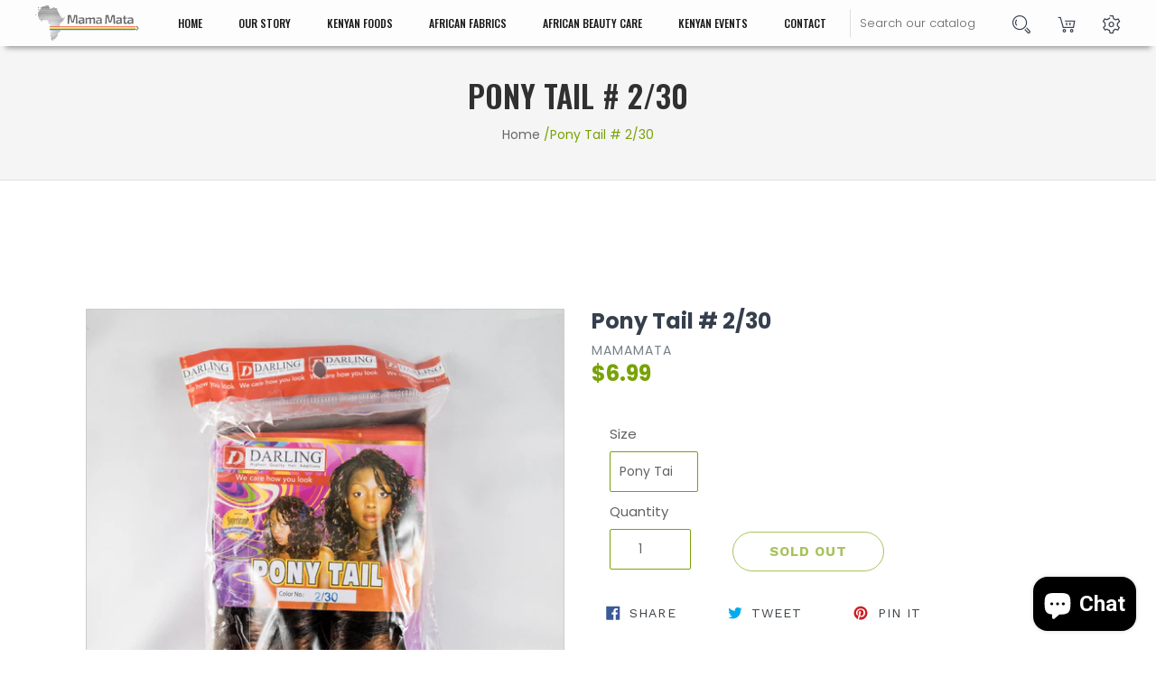

--- FILE ---
content_type: text/html; charset=utf-8
request_url: https://mamamata.com/sw/products/pony-tail
body_size: 18659
content:
<!doctype html>
<!--[if IE 9]> <html class="ie9 no-js" lang="sw"> <![endif]-->
<!--[if (gt IE 9)|!(IE)]><!--> <html class="no-js" lang="sw"> <!--<![endif]-->
<head>
  <meta charset="utf-8">
  <meta http-equiv="X-UA-Compatible" content="IE=edge,chrome=1">
  <meta name="viewport" content="width=device-width,initial-scale=1">
  <meta name="theme-color" content="#7796a8">
  <link rel="canonical" href="https://mamamata.com/sw/products/pony-tail">

  
    <link rel="shortcut icon" href="//mamamata.com/cdn/shop/files/Mama_Mata_Favicon_Mini_32x32.jpg?v=1613773879" type="image/png">
  

  
  <title>
    Pony Tail # 2/30
    
    
    
      &ndash; Mama Mata
    
  </title>

  
    <meta name="description" content="Darling Hair has had a strong presence in the African Hair Market for almost 3 decades. They&#39;re responsible for providing a large variety of unique hair products, with variants in color, sizes, and styles. Pony Tail is one such product and we, at Mama Mata, are offering it in a few different colors. We know you&#39;ll enjo">
  

  <!-- /snippets/social-meta-tags.liquid -->




<meta property="og:site_name" content="Mama Mata">
<meta property="og:url" content="https://mamamata.com/sw/products/pony-tail">
<meta property="og:title" content="Pony Tail # 2/30">
<meta property="og:type" content="product">
<meta property="og:description" content="Darling Hair has had a strong presence in the African Hair Market for almost 3 decades. They&#39;re responsible for providing a large variety of unique hair products, with variants in color, sizes, and styles. Pony Tail is one such product and we, at Mama Mata, are offering it in a few different colors. We know you&#39;ll enjo">

  <meta property="og:price:amount" content="6.99">
  <meta property="og:price:currency" content="USD">

<meta property="og:image" content="http://mamamata.com/cdn/shop/products/pony_tail_1200x1200.jpg?v=1571745566">
<meta property="og:image:secure_url" content="https://mamamata.com/cdn/shop/products/pony_tail_1200x1200.jpg?v=1571745566">


  <meta name="twitter:site" content="@#">

<meta name="twitter:card" content="summary_large_image">
<meta name="twitter:title" content="Pony Tail # 2/30">
<meta name="twitter:description" content="Darling Hair has had a strong presence in the African Hair Market for almost 3 decades. They&#39;re responsible for providing a large variety of unique hair products, with variants in color, sizes, and styles. Pony Tail is one such product and we, at Mama Mata, are offering it in a few different colors. We know you&#39;ll enjo">


  <link href="//mamamata.com/cdn/shop/t/9/assets/theme.scss.css?v=101167654720438754121703364116" rel="stylesheet" type="text/css" media="all" />
  <link href="//mamamata.com/cdn/shop/t/9/assets/custom.css?v=180591854535440266211545288315" rel="stylesheet" type="text/css" media="all" />
  <link href="//mamamata.com/cdn/shop/t/9/assets/animate.css?v=98887462048624153601539343531" rel="stylesheet" type="text/css" media="all" />
  <link href="//mamamata.com/cdn/shop/t/9/assets/bootstrap.min.css?v=19868337340211324411539343542" rel="stylesheet" type="text/css" media="all" />
   <link href="//mamamata.com/cdn/shop/t/9/assets/bundle.css?v=27393306728965304061539343548" rel="stylesheet" type="text/css" media="all" />
   <link href="//mamamata.com/cdn/shop/t/9/assets/chosen.min.css?v=57652120781923236961539343554" rel="stylesheet" type="text/css" media="all" />
  <link href="//mamamata.com/cdn/shop/t/9/assets/font-awesome.min.css?v=124227046873184950661539343563" rel="stylesheet" type="text/css" media="all" />
   <link href="//mamamata.com/cdn/shop/t/9/assets/icofont.css?v=94283484527586206711539343570" rel="stylesheet" type="text/css" media="all" />
   <link href="//mamamata.com/cdn/shop/t/9/assets/ionicons.min.css?v=16667506281671767201539343576" rel="stylesheet" type="text/css" media="all" />
    <link href="//mamamata.com/cdn/shop/t/9/assets/jquery-ui.css?v=23217663061994362041539343584" rel="stylesheet" type="text/css" media="all" />
   <link href="//mamamata.com/cdn/shop/t/9/assets/magnific-popup.css?v=65451962456944049981539343592" rel="stylesheet" type="text/css" media="all" />
   <link href="//mamamata.com/cdn/shop/t/9/assets/material-design-iconic-font.min.css?v=85416734807160471141539343598" rel="stylesheet" type="text/css" media="all" />
  <link href="//mamamata.com/cdn/shop/t/9/assets/meanmenu.min.css?v=17133520410878943871539343604" rel="stylesheet" type="text/css" media="all" />
   <link href="//mamamata.com/cdn/shop/t/9/assets/owl.carousel.min.css?v=100847393044616809951539343609" rel="stylesheet" type="text/css" media="all" />
   <link href="//mamamata.com/cdn/shop/t/9/assets/responsive.css?v=97866657599770224701541229296" rel="stylesheet" type="text/css" media="all" />
  <link href="//mamamata.com/cdn/shop/t/9/assets/stroke-gap.css?v=160317243056299670091539329810" rel="stylesheet" type="text/css" media="all" />
   <link href="//mamamata.com/cdn/shop/t/9/assets/style.css?v=27494440564808735021544715596" rel="stylesheet" type="text/css" media="all" />
  

  <link href="//fonts.googleapis.com/css?family=Work+Sans:400,700" rel="stylesheet" type="text/css" media="all" />


  

    <link href="//fonts.googleapis.com/css?family=Work+Sans:600" rel="stylesheet" type="text/css" media="all" />
  



  <script>
    var theme = {
      strings: {
        addToCart: "Add to cart",
        soldOut: "Sold out",
        unavailable: "Unavailable",
        showMore: "Show More",
        showLess: "Show Less",
        addressError: "Error looking up that address",
        addressNoResults: "No results for that address",
        addressQueryLimit: "You have exceeded the Google API usage limit. Consider upgrading to a \u003ca href=\"https:\/\/developers.google.com\/maps\/premium\/usage-limits\"\u003ePremium Plan\u003c\/a\u003e.",
        authError: "There was a problem authenticating your Google Maps account."
      },
      moneyFormat: "${{amount}}"
    }

    document.documentElement.className = document.documentElement.className.replace('no-js', 'js');
  </script>

  <!--[if (lte IE 9) ]><script src="//mamamata.com/cdn/shop/t/9/assets/match-media.min.js?v=22265819453975888031539325155" type="text/javascript"></script><![endif]-->

  

  <!--[if (gt IE 9)|!(IE)]><!--><script src="//mamamata.com/cdn/shop/t/9/assets/lazysizes.js?v=68441465964607740661539325155" async="async"></script><!--<![endif]-->
  <!--[if lte IE 9]><script src="//mamamata.com/cdn/shop/t/9/assets/lazysizes.min.js?v=101"></script><![endif]-->

  <!--[if (gt IE 9)|!(IE)]><!--><script src="//mamamata.com/cdn/shop/t/9/assets/vendor.js?v=136118274122071307521539325156" defer="defer"></script><!--<![endif]-->
  <!--[if lte IE 9]><script src="//mamamata.com/cdn/shop/t/9/assets/vendor.js?v=136118274122071307521539325156"></script><![endif]-->

  <!--[if (gt IE 9)|!(IE)]><!--><script src="//mamamata.com/cdn/shop/t/9/assets/theme.js?v=176637738827492370061539325155" defer="defer"></script><!--<![endif]-->
  <!--[if lte IE 9]><script src="//mamamata.com/cdn/shop/t/9/assets/theme.js?v=176637738827492370061539325155"></script><![endif]-->
 

  <script>window.performance && window.performance.mark && window.performance.mark('shopify.content_for_header.start');</script><meta name="google-site-verification" content="R49qrcTZ4sODsRS8139Eb1zDF423L6bNktcgxOa7F-w">
<meta id="shopify-digital-wallet" name="shopify-digital-wallet" content="/29808178/digital_wallets/dialog">
<meta name="shopify-checkout-api-token" content="c9c0520d88bc5d69795d32eb3946aff2">
<meta id="in-context-paypal-metadata" data-shop-id="29808178" data-venmo-supported="false" data-environment="production" data-locale="en_US" data-paypal-v4="true" data-currency="USD">
<link rel="alternate" hreflang="x-default" href="https://mamamata.com/products/pony-tail">
<link rel="alternate" hreflang="en" href="https://mamamata.com/products/pony-tail">
<link rel="alternate" hreflang="ki" href="https://mamamata.com/ki/products/pony-tail">
<link rel="alternate" hreflang="sw" href="https://mamamata.com/sw/products/pony-tail">
<link rel="alternate" hreflang="en-CA" href="https://mamamata.com/en-ca/products/pony-tail">
<link rel="alternate" type="application/json+oembed" href="https://mamamata.com/sw/products/pony-tail.oembed">
<script async="async" src="/checkouts/internal/preloads.js?locale=sw-US"></script>
<link rel="preconnect" href="https://shop.app" crossorigin="anonymous">
<script async="async" src="https://shop.app/checkouts/internal/preloads.js?locale=sw-US&shop_id=29808178" crossorigin="anonymous"></script>
<script id="apple-pay-shop-capabilities" type="application/json">{"shopId":29808178,"countryCode":"US","currencyCode":"USD","merchantCapabilities":["supports3DS"],"merchantId":"gid:\/\/shopify\/Shop\/29808178","merchantName":"Mama Mata","requiredBillingContactFields":["postalAddress","email"],"requiredShippingContactFields":["postalAddress","email"],"shippingType":"shipping","supportedNetworks":["visa","masterCard","amex","discover","elo","jcb"],"total":{"type":"pending","label":"Mama Mata","amount":"1.00"},"shopifyPaymentsEnabled":true,"supportsSubscriptions":true}</script>
<script id="shopify-features" type="application/json">{"accessToken":"c9c0520d88bc5d69795d32eb3946aff2","betas":["rich-media-storefront-analytics"],"domain":"mamamata.com","predictiveSearch":true,"shopId":29808178,"locale":"en"}</script>
<script>var Shopify = Shopify || {};
Shopify.shop = "mamamata.myshopify.com";
Shopify.locale = "sw";
Shopify.currency = {"active":"USD","rate":"1.0"};
Shopify.country = "US";
Shopify.theme = {"name":"Debut-Webrnd","id":36975149105,"schema_name":"Debut","schema_version":"2.2.0","theme_store_id":796,"role":"main"};
Shopify.theme.handle = "null";
Shopify.theme.style = {"id":null,"handle":null};
Shopify.cdnHost = "mamamata.com/cdn";
Shopify.routes = Shopify.routes || {};
Shopify.routes.root = "/sw/";</script>
<script type="module">!function(o){(o.Shopify=o.Shopify||{}).modules=!0}(window);</script>
<script>!function(o){function n(){var o=[];function n(){o.push(Array.prototype.slice.apply(arguments))}return n.q=o,n}var t=o.Shopify=o.Shopify||{};t.loadFeatures=n(),t.autoloadFeatures=n()}(window);</script>
<script>
  window.ShopifyPay = window.ShopifyPay || {};
  window.ShopifyPay.apiHost = "shop.app\/pay";
  window.ShopifyPay.redirectState = null;
</script>
<script id="shop-js-analytics" type="application/json">{"pageType":"product"}</script>
<script defer="defer" async type="module" src="//mamamata.com/cdn/shopifycloud/shop-js/modules/v2/client.init-shop-cart-sync_BN7fPSNr.en.esm.js"></script>
<script defer="defer" async type="module" src="//mamamata.com/cdn/shopifycloud/shop-js/modules/v2/chunk.common_Cbph3Kss.esm.js"></script>
<script defer="defer" async type="module" src="//mamamata.com/cdn/shopifycloud/shop-js/modules/v2/chunk.modal_DKumMAJ1.esm.js"></script>
<script type="module">
  await import("//mamamata.com/cdn/shopifycloud/shop-js/modules/v2/client.init-shop-cart-sync_BN7fPSNr.en.esm.js");
await import("//mamamata.com/cdn/shopifycloud/shop-js/modules/v2/chunk.common_Cbph3Kss.esm.js");
await import("//mamamata.com/cdn/shopifycloud/shop-js/modules/v2/chunk.modal_DKumMAJ1.esm.js");

  window.Shopify.SignInWithShop?.initShopCartSync?.({"fedCMEnabled":true,"windoidEnabled":true});

</script>
<script>
  window.Shopify = window.Shopify || {};
  if (!window.Shopify.featureAssets) window.Shopify.featureAssets = {};
  window.Shopify.featureAssets['shop-js'] = {"shop-cart-sync":["modules/v2/client.shop-cart-sync_CJVUk8Jm.en.esm.js","modules/v2/chunk.common_Cbph3Kss.esm.js","modules/v2/chunk.modal_DKumMAJ1.esm.js"],"init-fed-cm":["modules/v2/client.init-fed-cm_7Fvt41F4.en.esm.js","modules/v2/chunk.common_Cbph3Kss.esm.js","modules/v2/chunk.modal_DKumMAJ1.esm.js"],"init-shop-email-lookup-coordinator":["modules/v2/client.init-shop-email-lookup-coordinator_Cc088_bR.en.esm.js","modules/v2/chunk.common_Cbph3Kss.esm.js","modules/v2/chunk.modal_DKumMAJ1.esm.js"],"init-windoid":["modules/v2/client.init-windoid_hPopwJRj.en.esm.js","modules/v2/chunk.common_Cbph3Kss.esm.js","modules/v2/chunk.modal_DKumMAJ1.esm.js"],"shop-button":["modules/v2/client.shop-button_B0jaPSNF.en.esm.js","modules/v2/chunk.common_Cbph3Kss.esm.js","modules/v2/chunk.modal_DKumMAJ1.esm.js"],"shop-cash-offers":["modules/v2/client.shop-cash-offers_DPIskqss.en.esm.js","modules/v2/chunk.common_Cbph3Kss.esm.js","modules/v2/chunk.modal_DKumMAJ1.esm.js"],"shop-toast-manager":["modules/v2/client.shop-toast-manager_CK7RT69O.en.esm.js","modules/v2/chunk.common_Cbph3Kss.esm.js","modules/v2/chunk.modal_DKumMAJ1.esm.js"],"init-shop-cart-sync":["modules/v2/client.init-shop-cart-sync_BN7fPSNr.en.esm.js","modules/v2/chunk.common_Cbph3Kss.esm.js","modules/v2/chunk.modal_DKumMAJ1.esm.js"],"init-customer-accounts-sign-up":["modules/v2/client.init-customer-accounts-sign-up_CfPf4CXf.en.esm.js","modules/v2/client.shop-login-button_DeIztwXF.en.esm.js","modules/v2/chunk.common_Cbph3Kss.esm.js","modules/v2/chunk.modal_DKumMAJ1.esm.js"],"pay-button":["modules/v2/client.pay-button_CgIwFSYN.en.esm.js","modules/v2/chunk.common_Cbph3Kss.esm.js","modules/v2/chunk.modal_DKumMAJ1.esm.js"],"init-customer-accounts":["modules/v2/client.init-customer-accounts_DQ3x16JI.en.esm.js","modules/v2/client.shop-login-button_DeIztwXF.en.esm.js","modules/v2/chunk.common_Cbph3Kss.esm.js","modules/v2/chunk.modal_DKumMAJ1.esm.js"],"avatar":["modules/v2/client.avatar_BTnouDA3.en.esm.js"],"init-shop-for-new-customer-accounts":["modules/v2/client.init-shop-for-new-customer-accounts_CsZy_esa.en.esm.js","modules/v2/client.shop-login-button_DeIztwXF.en.esm.js","modules/v2/chunk.common_Cbph3Kss.esm.js","modules/v2/chunk.modal_DKumMAJ1.esm.js"],"shop-follow-button":["modules/v2/client.shop-follow-button_BRMJjgGd.en.esm.js","modules/v2/chunk.common_Cbph3Kss.esm.js","modules/v2/chunk.modal_DKumMAJ1.esm.js"],"checkout-modal":["modules/v2/client.checkout-modal_B9Drz_yf.en.esm.js","modules/v2/chunk.common_Cbph3Kss.esm.js","modules/v2/chunk.modal_DKumMAJ1.esm.js"],"shop-login-button":["modules/v2/client.shop-login-button_DeIztwXF.en.esm.js","modules/v2/chunk.common_Cbph3Kss.esm.js","modules/v2/chunk.modal_DKumMAJ1.esm.js"],"lead-capture":["modules/v2/client.lead-capture_DXYzFM3R.en.esm.js","modules/v2/chunk.common_Cbph3Kss.esm.js","modules/v2/chunk.modal_DKumMAJ1.esm.js"],"shop-login":["modules/v2/client.shop-login_CA5pJqmO.en.esm.js","modules/v2/chunk.common_Cbph3Kss.esm.js","modules/v2/chunk.modal_DKumMAJ1.esm.js"],"payment-terms":["modules/v2/client.payment-terms_BxzfvcZJ.en.esm.js","modules/v2/chunk.common_Cbph3Kss.esm.js","modules/v2/chunk.modal_DKumMAJ1.esm.js"]};
</script>
<script>(function() {
  var isLoaded = false;
  function asyncLoad() {
    if (isLoaded) return;
    isLoaded = true;
    var urls = ["https:\/\/instafeed.nfcube.com\/cdn\/710de8a5929cc739374944ead61fe26d.js?shop=mamamata.myshopify.com","https:\/\/inffuse.eventscalendar.co\/plugins\/shopify\/loader.js?app=calendar\u0026shop=mamamata.myshopify.com\u0026shop=mamamata.myshopify.com"];
    for (var i = 0; i < urls.length; i++) {
      var s = document.createElement('script');
      s.type = 'text/javascript';
      s.async = true;
      s.src = urls[i];
      var x = document.getElementsByTagName('script')[0];
      x.parentNode.insertBefore(s, x);
    }
  };
  if(window.attachEvent) {
    window.attachEvent('onload', asyncLoad);
  } else {
    window.addEventListener('load', asyncLoad, false);
  }
})();</script>
<script id="__st">var __st={"a":29808178,"offset":-21600,"reqid":"a487e6f7-06b2-46fb-82e5-ce0bff1bab57-1769917500","pageurl":"mamamata.com\/sw\/products\/pony-tail","u":"2c52234ca634","p":"product","rtyp":"product","rid":778260971569};</script>
<script>window.ShopifyPaypalV4VisibilityTracking = true;</script>
<script id="captcha-bootstrap">!function(){'use strict';const t='contact',e='account',n='new_comment',o=[[t,t],['blogs',n],['comments',n],[t,'customer']],c=[[e,'customer_login'],[e,'guest_login'],[e,'recover_customer_password'],[e,'create_customer']],r=t=>t.map((([t,e])=>`form[action*='/${t}']:not([data-nocaptcha='true']) input[name='form_type'][value='${e}']`)).join(','),a=t=>()=>t?[...document.querySelectorAll(t)].map((t=>t.form)):[];function s(){const t=[...o],e=r(t);return a(e)}const i='password',u='form_key',d=['recaptcha-v3-token','g-recaptcha-response','h-captcha-response',i],f=()=>{try{return window.sessionStorage}catch{return}},m='__shopify_v',_=t=>t.elements[u];function p(t,e,n=!1){try{const o=window.sessionStorage,c=JSON.parse(o.getItem(e)),{data:r}=function(t){const{data:e,action:n}=t;return t[m]||n?{data:e,action:n}:{data:t,action:n}}(c);for(const[e,n]of Object.entries(r))t.elements[e]&&(t.elements[e].value=n);n&&o.removeItem(e)}catch(o){console.error('form repopulation failed',{error:o})}}const l='form_type',E='cptcha';function T(t){t.dataset[E]=!0}const w=window,h=w.document,L='Shopify',v='ce_forms',y='captcha';let A=!1;((t,e)=>{const n=(g='f06e6c50-85a8-45c8-87d0-21a2b65856fe',I='https://cdn.shopify.com/shopifycloud/storefront-forms-hcaptcha/ce_storefront_forms_captcha_hcaptcha.v1.5.2.iife.js',D={infoText:'Protected by hCaptcha',privacyText:'Privacy',termsText:'Terms'},(t,e,n)=>{const o=w[L][v],c=o.bindForm;if(c)return c(t,g,e,D).then(n);var r;o.q.push([[t,g,e,D],n]),r=I,A||(h.body.append(Object.assign(h.createElement('script'),{id:'captcha-provider',async:!0,src:r})),A=!0)});var g,I,D;w[L]=w[L]||{},w[L][v]=w[L][v]||{},w[L][v].q=[],w[L][y]=w[L][y]||{},w[L][y].protect=function(t,e){n(t,void 0,e),T(t)},Object.freeze(w[L][y]),function(t,e,n,w,h,L){const[v,y,A,g]=function(t,e,n){const i=e?o:[],u=t?c:[],d=[...i,...u],f=r(d),m=r(i),_=r(d.filter((([t,e])=>n.includes(e))));return[a(f),a(m),a(_),s()]}(w,h,L),I=t=>{const e=t.target;return e instanceof HTMLFormElement?e:e&&e.form},D=t=>v().includes(t);t.addEventListener('submit',(t=>{const e=I(t);if(!e)return;const n=D(e)&&!e.dataset.hcaptchaBound&&!e.dataset.recaptchaBound,o=_(e),c=g().includes(e)&&(!o||!o.value);(n||c)&&t.preventDefault(),c&&!n&&(function(t){try{if(!f())return;!function(t){const e=f();if(!e)return;const n=_(t);if(!n)return;const o=n.value;o&&e.removeItem(o)}(t);const e=Array.from(Array(32),(()=>Math.random().toString(36)[2])).join('');!function(t,e){_(t)||t.append(Object.assign(document.createElement('input'),{type:'hidden',name:u})),t.elements[u].value=e}(t,e),function(t,e){const n=f();if(!n)return;const o=[...t.querySelectorAll(`input[type='${i}']`)].map((({name:t})=>t)),c=[...d,...o],r={};for(const[a,s]of new FormData(t).entries())c.includes(a)||(r[a]=s);n.setItem(e,JSON.stringify({[m]:1,action:t.action,data:r}))}(t,e)}catch(e){console.error('failed to persist form',e)}}(e),e.submit())}));const S=(t,e)=>{t&&!t.dataset[E]&&(n(t,e.some((e=>e===t))),T(t))};for(const o of['focusin','change'])t.addEventListener(o,(t=>{const e=I(t);D(e)&&S(e,y())}));const B=e.get('form_key'),M=e.get(l),P=B&&M;t.addEventListener('DOMContentLoaded',(()=>{const t=y();if(P)for(const e of t)e.elements[l].value===M&&p(e,B);[...new Set([...A(),...v().filter((t=>'true'===t.dataset.shopifyCaptcha))])].forEach((e=>S(e,t)))}))}(h,new URLSearchParams(w.location.search),n,t,e,['guest_login'])})(!0,!0)}();</script>
<script integrity="sha256-4kQ18oKyAcykRKYeNunJcIwy7WH5gtpwJnB7kiuLZ1E=" data-source-attribution="shopify.loadfeatures" defer="defer" src="//mamamata.com/cdn/shopifycloud/storefront/assets/storefront/load_feature-a0a9edcb.js" crossorigin="anonymous"></script>
<script crossorigin="anonymous" defer="defer" src="//mamamata.com/cdn/shopifycloud/storefront/assets/shopify_pay/storefront-65b4c6d7.js?v=20250812"></script>
<script data-source-attribution="shopify.dynamic_checkout.dynamic.init">var Shopify=Shopify||{};Shopify.PaymentButton=Shopify.PaymentButton||{isStorefrontPortableWallets:!0,init:function(){window.Shopify.PaymentButton.init=function(){};var t=document.createElement("script");t.src="https://mamamata.com/cdn/shopifycloud/portable-wallets/latest/portable-wallets.en.js",t.type="module",document.head.appendChild(t)}};
</script>
<script data-source-attribution="shopify.dynamic_checkout.buyer_consent">
  function portableWalletsHideBuyerConsent(e){var t=document.getElementById("shopify-buyer-consent"),n=document.getElementById("shopify-subscription-policy-button");t&&n&&(t.classList.add("hidden"),t.setAttribute("aria-hidden","true"),n.removeEventListener("click",e))}function portableWalletsShowBuyerConsent(e){var t=document.getElementById("shopify-buyer-consent"),n=document.getElementById("shopify-subscription-policy-button");t&&n&&(t.classList.remove("hidden"),t.removeAttribute("aria-hidden"),n.addEventListener("click",e))}window.Shopify?.PaymentButton&&(window.Shopify.PaymentButton.hideBuyerConsent=portableWalletsHideBuyerConsent,window.Shopify.PaymentButton.showBuyerConsent=portableWalletsShowBuyerConsent);
</script>
<script data-source-attribution="shopify.dynamic_checkout.cart.bootstrap">document.addEventListener("DOMContentLoaded",(function(){function t(){return document.querySelector("shopify-accelerated-checkout-cart, shopify-accelerated-checkout")}if(t())Shopify.PaymentButton.init();else{new MutationObserver((function(e,n){t()&&(Shopify.PaymentButton.init(),n.disconnect())})).observe(document.body,{childList:!0,subtree:!0})}}));
</script>
<link id="shopify-accelerated-checkout-styles" rel="stylesheet" media="screen" href="https://mamamata.com/cdn/shopifycloud/portable-wallets/latest/accelerated-checkout-backwards-compat.css" crossorigin="anonymous">
<style id="shopify-accelerated-checkout-cart">
        #shopify-buyer-consent {
  margin-top: 1em;
  display: inline-block;
  width: 100%;
}

#shopify-buyer-consent.hidden {
  display: none;
}

#shopify-subscription-policy-button {
  background: none;
  border: none;
  padding: 0;
  text-decoration: underline;
  font-size: inherit;
  cursor: pointer;
}

#shopify-subscription-policy-button::before {
  box-shadow: none;
}

      </style>

<script>window.performance && window.performance.mark && window.performance.mark('shopify.content_for_header.end');</script>
  <link rel="stylesheet" href="https://cdnjs.cloudflare.com/ajax/libs/font-awesome/4.7.0/css/font-awesome.min.css">
  <link href="https://fonts.googleapis.com/css?family=Poppins:100,100i,200,200i,300,300i,400,400i,500,500i,600,600i,700,700i,800,800i,900,900i" rel="stylesheet">
  <link href="https://fonts.googleapis.com/css?family=Playfair+Display:400,400i,700,700i,900,900i" rel="stylesheet">
  <link href="https://fonts.googleapis.com/css?family=Heebo:100,300,400,500,700,800,900|Roboto:100,100i,300,300i,400,400i,500,500i,700,700i,900,900i" rel="stylesheet">
  
  <script src="//mamamata.com/cdn/shop/t/9/assets/jquery-1.12.0.min.js?v=180303338299147220221539344380" type="text/javascript"></script>
    <script src="//mamamata.com/cdn/shop/t/9/assets/modernizr-2.8.3.min.js?v=174727525422211915231539344385" type="text/javascript"></script>
  <script src="//mamamata.com/cdn/shop/t/9/assets/ajax-mail.js?v=135702990559456396371539344114" type="text/javascript"></script>
   <script src="//mamamata.com/cdn/shop/t/9/assets/imagesloaded.pkgd.min.js?v=181220205375891662811539344133" type="text/javascript"></script>
   <script src="//mamamata.com/cdn/shop/t/9/assets/isotope.pkgd.min.js?v=55636463980626012281539344140" type="text/javascript"></script>
   <script src="//mamamata.com/cdn/shop/t/9/assets/jquery.countdown.min.js?v=95972761284036485671539344158" type="text/javascript"></script>
   <script src="//mamamata.com/cdn/shop/t/9/assets/jquery.counterup.min.js?v=72741712870112733821539344165" type="text/javascript"></script>
   <script src="//mamamata.com/cdn/shop/t/9/assets/jquery.meanmenu.min.js?v=127735125694379673891539344172" type="text/javascript"></script>
   <script src="//mamamata.com/cdn/shop/t/9/assets/jquery-ui.js?v=55663667470731715671539344180" type="text/javascript"></script>
    <script src="//mamamata.com/cdn/shop/t/9/assets/plugins.js?v=627128205046668201539344215" type="text/javascript"></script>
   <script src="//mamamata.com/cdn/shop/t/9/assets/popper.js?v=34695330375260839601539344223" type="text/javascript"></script>
  <script src="//mamamata.com/cdn/shop/t/9/assets/waypoints.min.js?v=109620183588257736861539344245" type="text/javascript"></script>
   <script src="//mamamata.com/cdn/shop/t/9/assets/bootstrap.min.js?v=16883752084331194951539344124" type="text/javascript"></script>
    <script src="//mamamata.com/cdn/shop/t/9/assets/owl.carousel.min.js?v=75813715580695946121539344206" type="text/javascript"></script>
    <script src="https://maps.googleapis.com/maps/api/js?key=AIzaSyAlZPf84AAVt8_FFN7rwQY5nPgB02SlTKs"></script>
   <script src="//mamamata.com/cdn/shop/t/9/assets/main.js?v=151705309104235860641545286005" type="text/javascript"></script>
   <script src="//mamamata.com/cdn/shop/t/9/assets/map.js?v=181821893343206344841539344195" type="text/javascript"></script>
 

  
<script src="https://cdn.shopify.com/extensions/e8878072-2f6b-4e89-8082-94b04320908d/inbox-1254/assets/inbox-chat-loader.js" type="text/javascript" defer="defer"></script>
<link href="https://monorail-edge.shopifysvc.com" rel="dns-prefetch">
<script>(function(){if ("sendBeacon" in navigator && "performance" in window) {try {var session_token_from_headers = performance.getEntriesByType('navigation')[0].serverTiming.find(x => x.name == '_s').description;} catch {var session_token_from_headers = undefined;}var session_cookie_matches = document.cookie.match(/_shopify_s=([^;]*)/);var session_token_from_cookie = session_cookie_matches && session_cookie_matches.length === 2 ? session_cookie_matches[1] : "";var session_token = session_token_from_headers || session_token_from_cookie || "";function handle_abandonment_event(e) {var entries = performance.getEntries().filter(function(entry) {return /monorail-edge.shopifysvc.com/.test(entry.name);});if (!window.abandonment_tracked && entries.length === 0) {window.abandonment_tracked = true;var currentMs = Date.now();var navigation_start = performance.timing.navigationStart;var payload = {shop_id: 29808178,url: window.location.href,navigation_start,duration: currentMs - navigation_start,session_token,page_type: "product"};window.navigator.sendBeacon("https://monorail-edge.shopifysvc.com/v1/produce", JSON.stringify({schema_id: "online_store_buyer_site_abandonment/1.1",payload: payload,metadata: {event_created_at_ms: currentMs,event_sent_at_ms: currentMs}}));}}window.addEventListener('pagehide', handle_abandonment_event);}}());</script>
<script id="web-pixels-manager-setup">(function e(e,d,r,n,o){if(void 0===o&&(o={}),!Boolean(null===(a=null===(i=window.Shopify)||void 0===i?void 0:i.analytics)||void 0===a?void 0:a.replayQueue)){var i,a;window.Shopify=window.Shopify||{};var t=window.Shopify;t.analytics=t.analytics||{};var s=t.analytics;s.replayQueue=[],s.publish=function(e,d,r){return s.replayQueue.push([e,d,r]),!0};try{self.performance.mark("wpm:start")}catch(e){}var l=function(){var e={modern:/Edge?\/(1{2}[4-9]|1[2-9]\d|[2-9]\d{2}|\d{4,})\.\d+(\.\d+|)|Firefox\/(1{2}[4-9]|1[2-9]\d|[2-9]\d{2}|\d{4,})\.\d+(\.\d+|)|Chrom(ium|e)\/(9{2}|\d{3,})\.\d+(\.\d+|)|(Maci|X1{2}).+ Version\/(15\.\d+|(1[6-9]|[2-9]\d|\d{3,})\.\d+)([,.]\d+|)( \(\w+\)|)( Mobile\/\w+|) Safari\/|Chrome.+OPR\/(9{2}|\d{3,})\.\d+\.\d+|(CPU[ +]OS|iPhone[ +]OS|CPU[ +]iPhone|CPU IPhone OS|CPU iPad OS)[ +]+(15[._]\d+|(1[6-9]|[2-9]\d|\d{3,})[._]\d+)([._]\d+|)|Android:?[ /-](13[3-9]|1[4-9]\d|[2-9]\d{2}|\d{4,})(\.\d+|)(\.\d+|)|Android.+Firefox\/(13[5-9]|1[4-9]\d|[2-9]\d{2}|\d{4,})\.\d+(\.\d+|)|Android.+Chrom(ium|e)\/(13[3-9]|1[4-9]\d|[2-9]\d{2}|\d{4,})\.\d+(\.\d+|)|SamsungBrowser\/([2-9]\d|\d{3,})\.\d+/,legacy:/Edge?\/(1[6-9]|[2-9]\d|\d{3,})\.\d+(\.\d+|)|Firefox\/(5[4-9]|[6-9]\d|\d{3,})\.\d+(\.\d+|)|Chrom(ium|e)\/(5[1-9]|[6-9]\d|\d{3,})\.\d+(\.\d+|)([\d.]+$|.*Safari\/(?![\d.]+ Edge\/[\d.]+$))|(Maci|X1{2}).+ Version\/(10\.\d+|(1[1-9]|[2-9]\d|\d{3,})\.\d+)([,.]\d+|)( \(\w+\)|)( Mobile\/\w+|) Safari\/|Chrome.+OPR\/(3[89]|[4-9]\d|\d{3,})\.\d+\.\d+|(CPU[ +]OS|iPhone[ +]OS|CPU[ +]iPhone|CPU IPhone OS|CPU iPad OS)[ +]+(10[._]\d+|(1[1-9]|[2-9]\d|\d{3,})[._]\d+)([._]\d+|)|Android:?[ /-](13[3-9]|1[4-9]\d|[2-9]\d{2}|\d{4,})(\.\d+|)(\.\d+|)|Mobile Safari.+OPR\/([89]\d|\d{3,})\.\d+\.\d+|Android.+Firefox\/(13[5-9]|1[4-9]\d|[2-9]\d{2}|\d{4,})\.\d+(\.\d+|)|Android.+Chrom(ium|e)\/(13[3-9]|1[4-9]\d|[2-9]\d{2}|\d{4,})\.\d+(\.\d+|)|Android.+(UC? ?Browser|UCWEB|U3)[ /]?(15\.([5-9]|\d{2,})|(1[6-9]|[2-9]\d|\d{3,})\.\d+)\.\d+|SamsungBrowser\/(5\.\d+|([6-9]|\d{2,})\.\d+)|Android.+MQ{2}Browser\/(14(\.(9|\d{2,})|)|(1[5-9]|[2-9]\d|\d{3,})(\.\d+|))(\.\d+|)|K[Aa][Ii]OS\/(3\.\d+|([4-9]|\d{2,})\.\d+)(\.\d+|)/},d=e.modern,r=e.legacy,n=navigator.userAgent;return n.match(d)?"modern":n.match(r)?"legacy":"unknown"}(),u="modern"===l?"modern":"legacy",c=(null!=n?n:{modern:"",legacy:""})[u],f=function(e){return[e.baseUrl,"/wpm","/b",e.hashVersion,"modern"===e.buildTarget?"m":"l",".js"].join("")}({baseUrl:d,hashVersion:r,buildTarget:u}),m=function(e){var d=e.version,r=e.bundleTarget,n=e.surface,o=e.pageUrl,i=e.monorailEndpoint;return{emit:function(e){var a=e.status,t=e.errorMsg,s=(new Date).getTime(),l=JSON.stringify({metadata:{event_sent_at_ms:s},events:[{schema_id:"web_pixels_manager_load/3.1",payload:{version:d,bundle_target:r,page_url:o,status:a,surface:n,error_msg:t},metadata:{event_created_at_ms:s}}]});if(!i)return console&&console.warn&&console.warn("[Web Pixels Manager] No Monorail endpoint provided, skipping logging."),!1;try{return self.navigator.sendBeacon.bind(self.navigator)(i,l)}catch(e){}var u=new XMLHttpRequest;try{return u.open("POST",i,!0),u.setRequestHeader("Content-Type","text/plain"),u.send(l),!0}catch(e){return console&&console.warn&&console.warn("[Web Pixels Manager] Got an unhandled error while logging to Monorail."),!1}}}}({version:r,bundleTarget:l,surface:e.surface,pageUrl:self.location.href,monorailEndpoint:e.monorailEndpoint});try{o.browserTarget=l,function(e){var d=e.src,r=e.async,n=void 0===r||r,o=e.onload,i=e.onerror,a=e.sri,t=e.scriptDataAttributes,s=void 0===t?{}:t,l=document.createElement("script"),u=document.querySelector("head"),c=document.querySelector("body");if(l.async=n,l.src=d,a&&(l.integrity=a,l.crossOrigin="anonymous"),s)for(var f in s)if(Object.prototype.hasOwnProperty.call(s,f))try{l.dataset[f]=s[f]}catch(e){}if(o&&l.addEventListener("load",o),i&&l.addEventListener("error",i),u)u.appendChild(l);else{if(!c)throw new Error("Did not find a head or body element to append the script");c.appendChild(l)}}({src:f,async:!0,onload:function(){if(!function(){var e,d;return Boolean(null===(d=null===(e=window.Shopify)||void 0===e?void 0:e.analytics)||void 0===d?void 0:d.initialized)}()){var d=window.webPixelsManager.init(e)||void 0;if(d){var r=window.Shopify.analytics;r.replayQueue.forEach((function(e){var r=e[0],n=e[1],o=e[2];d.publishCustomEvent(r,n,o)})),r.replayQueue=[],r.publish=d.publishCustomEvent,r.visitor=d.visitor,r.initialized=!0}}},onerror:function(){return m.emit({status:"failed",errorMsg:"".concat(f," has failed to load")})},sri:function(e){var d=/^sha384-[A-Za-z0-9+/=]+$/;return"string"==typeof e&&d.test(e)}(c)?c:"",scriptDataAttributes:o}),m.emit({status:"loading"})}catch(e){m.emit({status:"failed",errorMsg:(null==e?void 0:e.message)||"Unknown error"})}}})({shopId: 29808178,storefrontBaseUrl: "https://mamamata.com",extensionsBaseUrl: "https://extensions.shopifycdn.com/cdn/shopifycloud/web-pixels-manager",monorailEndpoint: "https://monorail-edge.shopifysvc.com/unstable/produce_batch",surface: "storefront-renderer",enabledBetaFlags: ["2dca8a86"],webPixelsConfigList: [{"id":"862322968","configuration":"{\"config\":\"{\\\"pixel_id\\\":\\\"GT-MQJV9MC\\\",\\\"target_country\\\":\\\"US\\\",\\\"gtag_events\\\":[{\\\"type\\\":\\\"purchase\\\",\\\"action_label\\\":\\\"MC-RXYCD550DR\\\"},{\\\"type\\\":\\\"page_view\\\",\\\"action_label\\\":\\\"MC-RXYCD550DR\\\"},{\\\"type\\\":\\\"view_item\\\",\\\"action_label\\\":\\\"MC-RXYCD550DR\\\"}],\\\"enable_monitoring_mode\\\":false}\"}","eventPayloadVersion":"v1","runtimeContext":"OPEN","scriptVersion":"b2a88bafab3e21179ed38636efcd8a93","type":"APP","apiClientId":1780363,"privacyPurposes":[],"dataSharingAdjustments":{"protectedCustomerApprovalScopes":["read_customer_address","read_customer_email","read_customer_name","read_customer_personal_data","read_customer_phone"]}},{"id":"148242712","eventPayloadVersion":"v1","runtimeContext":"LAX","scriptVersion":"1","type":"CUSTOM","privacyPurposes":["ANALYTICS"],"name":"Google Analytics tag (migrated)"},{"id":"shopify-app-pixel","configuration":"{}","eventPayloadVersion":"v1","runtimeContext":"STRICT","scriptVersion":"0450","apiClientId":"shopify-pixel","type":"APP","privacyPurposes":["ANALYTICS","MARKETING"]},{"id":"shopify-custom-pixel","eventPayloadVersion":"v1","runtimeContext":"LAX","scriptVersion":"0450","apiClientId":"shopify-pixel","type":"CUSTOM","privacyPurposes":["ANALYTICS","MARKETING"]}],isMerchantRequest: false,initData: {"shop":{"name":"Mama Mata","paymentSettings":{"currencyCode":"USD"},"myshopifyDomain":"mamamata.myshopify.com","countryCode":"US","storefrontUrl":"https:\/\/mamamata.com\/sw"},"customer":null,"cart":null,"checkout":null,"productVariants":[{"price":{"amount":6.99,"currencyCode":"USD"},"product":{"title":"Pony Tail # 2\/30","vendor":"MamaMata","id":"778260971569","untranslatedTitle":"Pony Tail # 2\/30","url":"\/sw\/products\/pony-tail","type":"Hair"},"id":"8806303334449","image":{"src":"\/\/mamamata.com\/cdn\/shop\/products\/pony_tail.jpg?v=1571745566"},"sku":null,"title":"Pony Tail # 2\/30","untranslatedTitle":"Pony Tail # 2\/30"}],"purchasingCompany":null},},"https://mamamata.com/cdn","1d2a099fw23dfb22ep557258f5m7a2edbae",{"modern":"","legacy":""},{"shopId":"29808178","storefrontBaseUrl":"https:\/\/mamamata.com","extensionBaseUrl":"https:\/\/extensions.shopifycdn.com\/cdn\/shopifycloud\/web-pixels-manager","surface":"storefront-renderer","enabledBetaFlags":"[\"2dca8a86\"]","isMerchantRequest":"false","hashVersion":"1d2a099fw23dfb22ep557258f5m7a2edbae","publish":"custom","events":"[[\"page_viewed\",{}],[\"product_viewed\",{\"productVariant\":{\"price\":{\"amount\":6.99,\"currencyCode\":\"USD\"},\"product\":{\"title\":\"Pony Tail # 2\/30\",\"vendor\":\"MamaMata\",\"id\":\"778260971569\",\"untranslatedTitle\":\"Pony Tail # 2\/30\",\"url\":\"\/sw\/products\/pony-tail\",\"type\":\"Hair\"},\"id\":\"8806303334449\",\"image\":{\"src\":\"\/\/mamamata.com\/cdn\/shop\/products\/pony_tail.jpg?v=1571745566\"},\"sku\":null,\"title\":\"Pony Tail # 2\/30\",\"untranslatedTitle\":\"Pony Tail # 2\/30\"}}]]"});</script><script>
  window.ShopifyAnalytics = window.ShopifyAnalytics || {};
  window.ShopifyAnalytics.meta = window.ShopifyAnalytics.meta || {};
  window.ShopifyAnalytics.meta.currency = 'USD';
  var meta = {"product":{"id":778260971569,"gid":"gid:\/\/shopify\/Product\/778260971569","vendor":"MamaMata","type":"Hair","handle":"pony-tail","variants":[{"id":8806303334449,"price":699,"name":"Pony Tail # 2\/30 - Pony Tail # 2\/30","public_title":"Pony Tail # 2\/30","sku":null}],"remote":false},"page":{"pageType":"product","resourceType":"product","resourceId":778260971569,"requestId":"a487e6f7-06b2-46fb-82e5-ce0bff1bab57-1769917500"}};
  for (var attr in meta) {
    window.ShopifyAnalytics.meta[attr] = meta[attr];
  }
</script>
<script class="analytics">
  (function () {
    var customDocumentWrite = function(content) {
      var jquery = null;

      if (window.jQuery) {
        jquery = window.jQuery;
      } else if (window.Checkout && window.Checkout.$) {
        jquery = window.Checkout.$;
      }

      if (jquery) {
        jquery('body').append(content);
      }
    };

    var hasLoggedConversion = function(token) {
      if (token) {
        return document.cookie.indexOf('loggedConversion=' + token) !== -1;
      }
      return false;
    }

    var setCookieIfConversion = function(token) {
      if (token) {
        var twoMonthsFromNow = new Date(Date.now());
        twoMonthsFromNow.setMonth(twoMonthsFromNow.getMonth() + 2);

        document.cookie = 'loggedConversion=' + token + '; expires=' + twoMonthsFromNow;
      }
    }

    var trekkie = window.ShopifyAnalytics.lib = window.trekkie = window.trekkie || [];
    if (trekkie.integrations) {
      return;
    }
    trekkie.methods = [
      'identify',
      'page',
      'ready',
      'track',
      'trackForm',
      'trackLink'
    ];
    trekkie.factory = function(method) {
      return function() {
        var args = Array.prototype.slice.call(arguments);
        args.unshift(method);
        trekkie.push(args);
        return trekkie;
      };
    };
    for (var i = 0; i < trekkie.methods.length; i++) {
      var key = trekkie.methods[i];
      trekkie[key] = trekkie.factory(key);
    }
    trekkie.load = function(config) {
      trekkie.config = config || {};
      trekkie.config.initialDocumentCookie = document.cookie;
      var first = document.getElementsByTagName('script')[0];
      var script = document.createElement('script');
      script.type = 'text/javascript';
      script.onerror = function(e) {
        var scriptFallback = document.createElement('script');
        scriptFallback.type = 'text/javascript';
        scriptFallback.onerror = function(error) {
                var Monorail = {
      produce: function produce(monorailDomain, schemaId, payload) {
        var currentMs = new Date().getTime();
        var event = {
          schema_id: schemaId,
          payload: payload,
          metadata: {
            event_created_at_ms: currentMs,
            event_sent_at_ms: currentMs
          }
        };
        return Monorail.sendRequest("https://" + monorailDomain + "/v1/produce", JSON.stringify(event));
      },
      sendRequest: function sendRequest(endpointUrl, payload) {
        // Try the sendBeacon API
        if (window && window.navigator && typeof window.navigator.sendBeacon === 'function' && typeof window.Blob === 'function' && !Monorail.isIos12()) {
          var blobData = new window.Blob([payload], {
            type: 'text/plain'
          });

          if (window.navigator.sendBeacon(endpointUrl, blobData)) {
            return true;
          } // sendBeacon was not successful

        } // XHR beacon

        var xhr = new XMLHttpRequest();

        try {
          xhr.open('POST', endpointUrl);
          xhr.setRequestHeader('Content-Type', 'text/plain');
          xhr.send(payload);
        } catch (e) {
          console.log(e);
        }

        return false;
      },
      isIos12: function isIos12() {
        return window.navigator.userAgent.lastIndexOf('iPhone; CPU iPhone OS 12_') !== -1 || window.navigator.userAgent.lastIndexOf('iPad; CPU OS 12_') !== -1;
      }
    };
    Monorail.produce('monorail-edge.shopifysvc.com',
      'trekkie_storefront_load_errors/1.1',
      {shop_id: 29808178,
      theme_id: 36975149105,
      app_name: "storefront",
      context_url: window.location.href,
      source_url: "//mamamata.com/cdn/s/trekkie.storefront.c59ea00e0474b293ae6629561379568a2d7c4bba.min.js"});

        };
        scriptFallback.async = true;
        scriptFallback.src = '//mamamata.com/cdn/s/trekkie.storefront.c59ea00e0474b293ae6629561379568a2d7c4bba.min.js';
        first.parentNode.insertBefore(scriptFallback, first);
      };
      script.async = true;
      script.src = '//mamamata.com/cdn/s/trekkie.storefront.c59ea00e0474b293ae6629561379568a2d7c4bba.min.js';
      first.parentNode.insertBefore(script, first);
    };
    trekkie.load(
      {"Trekkie":{"appName":"storefront","development":false,"defaultAttributes":{"shopId":29808178,"isMerchantRequest":null,"themeId":36975149105,"themeCityHash":"12023829048801985077","contentLanguage":"sw","currency":"USD","eventMetadataId":"cdff1861-0b86-4274-8cd1-66d7d515b1b7"},"isServerSideCookieWritingEnabled":true,"monorailRegion":"shop_domain","enabledBetaFlags":["65f19447","b5387b81"]},"Session Attribution":{},"S2S":{"facebookCapiEnabled":false,"source":"trekkie-storefront-renderer","apiClientId":580111}}
    );

    var loaded = false;
    trekkie.ready(function() {
      if (loaded) return;
      loaded = true;

      window.ShopifyAnalytics.lib = window.trekkie;

      var originalDocumentWrite = document.write;
      document.write = customDocumentWrite;
      try { window.ShopifyAnalytics.merchantGoogleAnalytics.call(this); } catch(error) {};
      document.write = originalDocumentWrite;

      window.ShopifyAnalytics.lib.page(null,{"pageType":"product","resourceType":"product","resourceId":778260971569,"requestId":"a487e6f7-06b2-46fb-82e5-ce0bff1bab57-1769917500","shopifyEmitted":true});

      var match = window.location.pathname.match(/checkouts\/(.+)\/(thank_you|post_purchase)/)
      var token = match? match[1]: undefined;
      if (!hasLoggedConversion(token)) {
        setCookieIfConversion(token);
        window.ShopifyAnalytics.lib.track("Viewed Product",{"currency":"USD","variantId":8806303334449,"productId":778260971569,"productGid":"gid:\/\/shopify\/Product\/778260971569","name":"Pony Tail # 2\/30 - Pony Tail # 2\/30","price":"6.99","sku":null,"brand":"MamaMata","variant":"Pony Tail # 2\/30","category":"Hair","nonInteraction":true,"remote":false},undefined,undefined,{"shopifyEmitted":true});
      window.ShopifyAnalytics.lib.track("monorail:\/\/trekkie_storefront_viewed_product\/1.1",{"currency":"USD","variantId":8806303334449,"productId":778260971569,"productGid":"gid:\/\/shopify\/Product\/778260971569","name":"Pony Tail # 2\/30 - Pony Tail # 2\/30","price":"6.99","sku":null,"brand":"MamaMata","variant":"Pony Tail # 2\/30","category":"Hair","nonInteraction":true,"remote":false,"referer":"https:\/\/mamamata.com\/sw\/products\/pony-tail"});
      }
    });


        var eventsListenerScript = document.createElement('script');
        eventsListenerScript.async = true;
        eventsListenerScript.src = "//mamamata.com/cdn/shopifycloud/storefront/assets/shop_events_listener-3da45d37.js";
        document.getElementsByTagName('head')[0].appendChild(eventsListenerScript);

})();</script>
  <script>
  if (!window.ga || (window.ga && typeof window.ga !== 'function')) {
    window.ga = function ga() {
      (window.ga.q = window.ga.q || []).push(arguments);
      if (window.Shopify && window.Shopify.analytics && typeof window.Shopify.analytics.publish === 'function') {
        window.Shopify.analytics.publish("ga_stub_called", {}, {sendTo: "google_osp_migration"});
      }
      console.error("Shopify's Google Analytics stub called with:", Array.from(arguments), "\nSee https://help.shopify.com/manual/promoting-marketing/pixels/pixel-migration#google for more information.");
    };
    if (window.Shopify && window.Shopify.analytics && typeof window.Shopify.analytics.publish === 'function') {
      window.Shopify.analytics.publish("ga_stub_initialized", {}, {sendTo: "google_osp_migration"});
    }
  }
</script>
<script
  defer
  src="https://mamamata.com/cdn/shopifycloud/perf-kit/shopify-perf-kit-3.1.0.min.js"
  data-application="storefront-renderer"
  data-shop-id="29808178"
  data-render-region="gcp-us-central1"
  data-page-type="product"
  data-theme-instance-id="36975149105"
  data-theme-name="Debut"
  data-theme-version="2.2.0"
  data-monorail-region="shop_domain"
  data-resource-timing-sampling-rate="10"
  data-shs="true"
  data-shs-beacon="true"
  data-shs-export-with-fetch="true"
  data-shs-logs-sample-rate="1"
  data-shs-beacon-endpoint="https://mamamata.com/api/collect"
></script>
</head>

<body>

  <div id="shopify-section-header" class="shopify-section"><header class="header header_three">
		<!-- header bottom area start -->
		<div class="header_bottm bottom_three sticky-header">
			<div class="container-fluid">
				<div class="row">
					<div class="col-12"> 
							
							<nav class="navbar navbar-expand-lg navbar-light">
									<button class="navbar-toggler" type="button" data-toggle="collapse" data-target="#navbarTogglerDemo03" aria-controls="navbarTogglerDemo03" aria-expanded="false" aria-label="Toggle navigation">
										<span class="navbar-toggler-icon"></span>
									</button> 
									<a class="navbar-brand" href="/">
                                                    <img class="lazyload js"
                                                   src="//mamamata.com/cdn/shop/files/logo_300x300.png?v=1613769033"
                                                   data-src=""
                                                   data-widths="[180, 360, 540, 720, 900, 1080, 1296, 1512, 1728, 2048]"
                                                   data-aspectratio="3.0"
                                                   data-sizes="auto"
                                                   alt=""
                                                   style="max-width: 200px">
											
									</a>
								
									<div class="collapse navbar-collapse" id="navbarTogglerDemo03">
										<ul class=" mx-md-auto navbar-nav mr-auto mt-2 mt-lg-0">
  
  <li class="nav-item active">
    <a class="nav-link" href="/sw">Home </a>
  </li>
  
  <li class="nav-item active">
    <a class="nav-link" href="/sw/pages/our-story">Our Story </a>
  </li>
  
  <li class="nav-item active">
    <a class="nav-link" href="/sw/collections/food-products"> Kenyan Foods </a>
  </li>
  
  <li class="nav-item active">
    <a class="nav-link" href="/sw/collections/african-fabrics">African Fabrics </a>
  </li>
  
  <li class="nav-item active">
    <a class="nav-link" href="/sw/collections/hair-products">African Beauty Care </a>
  </li>
  
  <li class="nav-item active">
    <a class="nav-link" href="/sw/pages/events">Kenyan Events </a>
  </li>
  
  <li class="nav-item active">
    <a class="nav-link" href="/sw/pages/contact-us">Contact </a>
  </li>
  
</ul>


													
										<div class="header_right_info d-flex">
												<div class="search_box">
													<div class="search_inner">
                                                      <form action="/search" method="get" class="" role="search">
  <input 
    type="search"
    name="q"
    placeholder="Search our catalog"
    aria-label="Search our catalog">
  <button class="" type="submit">
    <i class="icon icon-Search"></i>
    <span class="icon__fallback-text">Submit</span>
  </button>
</form>


													</div>
												</div>
												<div class="mini__cart">
													<div class="mini_cart_inner">
														<div class="cart_icon">
															<a  href="/cart">
																<span class="cart_icon_inner">
																	<i class="icon icon-ShoppingCart"></i>
                                                                   
																	
																</span> 
															</a>
														</div>
													</div>
												</div>
												<div class="header_account">
													<div class="account_inner">
														<a href="#"><i class="icon icon-Settings"></i></a>
													</div>
													<div class="content-setting-dropdown" style="display: none;">
														<div class="language-selector-wrapper">
															<div class="language-selector">
																<ul>
																	<li><a href="#"><img src="//mamamata.com/cdn/shop/t/9/assets/1.jpg?v=112129577032559505161539599602" alt="English"><span class="expand-more">English</span></a></li>
											
																	<li><a href="#"><img src="//mamamata.com/cdn/shop/t/9/assets/frances2.jpg?v=55076329970557487781539599718" alt="Language"><span class="expand-more">Français</span> </a></li>	
											
																</ul>
											
															</div>
															<div class="currency-selector-wrapper">
																<ul>
																	<li><a href="#">EUR $</a></li>
																	<li><a href="#">USD $</a></li>
																</ul>
															</div>
															<div class="user_info_top">
                                                              
                                                              <ul>
                                                                
                                                                  <li>
                                                                    <a href="/account/login" class="site-nav__link site-nav__link--main">Log in</a>
                                                                  </li>
                                                                
                                                                                                                          </ul>
                                                              

																	
															</div>
														</div>
													</div>
												</div>
											</div>
										<!-- <form class="form-inline my-2 my-lg-0">
											<input class="form-control mr-sm-2" type="search" placeholder="Search" aria-label="Search">
											<button class="btn btn-outline-success my-2 my-sm-0" type="submit">Search</button>
										</form> -->
									</div>
								</nav> 
					</div>
				</div>
			</div>
		</div>
		<!-- header bottom area end -->


	
	<!-- header middel area end -->



</header>


		
          
<div class="title-breadcrumb"> 
	<div class="container"> 
		<div class="title-breadcrumb-inner"> 
			<header class="entry-header">
			<h1 class="entry-title">Pony Tail # 2/30</h1>
		</header>
		<nav class="woocommerce-breadcrumb">
			<a href="/">Home</a>		
			<span class="separator">/Pony Tail # 2/30</span>
		</nav>
	</div>
</div>  
</div>



</div>

  <div class="page-container" id="PageContainer">

    <main class="main-content" id="MainContent" role="main">
      

<div id="shopify-section-product-template" class="shopify-section"><div class="product-template__container page-width" itemscope itemtype="http://schema.org/Product" id="ProductSection-product-template" data-section-id="product-template" data-section-type="product" data-enable-history-state="true">
  <meta itemprop="name" content="Pony Tail # 2/30">
  <meta itemprop="url" content="https://mamamata.com/sw/products/pony-tail">
  <meta itemprop="image" content="//mamamata.com/cdn/shop/products/pony_tail_800x.jpg?v=1571745566">

  


  <div class="grid product-single">
    <div class="grid__item product-single__photos medium-up--one-half">
        
        
        
        
<style>
  
  
  @media screen and (min-width: 750px) { 
    #FeaturedImage-product-template-2774592716849 {
      max-width: 530px;
      max-height: 530.0px;
    }
    #FeaturedImageZoom-product-template-2774592716849-wrapper {
      max-width: 530px;
      max-height: 530.0px;
    }
   } 
  
  
    
    @media screen and (max-width: 749px) {
      #FeaturedImage-product-template-2774592716849 {
        max-width: 750px;
        max-height: 750px;
      }
      #FeaturedImageZoom-product-template-2774592716849-wrapper {
        max-width: 750px;
      }
    }
  
</style>


        <div id="FeaturedImageZoom-product-template-2774592716849-wrapper" class="product-single__photo-wrapper js">
          <div id="FeaturedImageZoom-product-template-2774592716849" style="padding-top:100.0%;" class="product-single__photo js-zoom-enabled" data-image-id="2774592716849" data-zoom="//mamamata.com/cdn/shop/products/pony_tail_1024x1024@2x.jpg?v=1571745566">
            <img id="FeaturedImage-product-template-2774592716849"
                 class="feature-row__image product-featured-img lazyload"
                 src="//mamamata.com/cdn/shop/products/pony_tail_300x300.jpg?v=1571745566"
                 data-src="//mamamata.com/cdn/shop/products/pony_tail_{width}x.jpg?v=1571745566"
                 data-widths="[180, 360, 540, 720, 900, 1080, 1296, 1512, 1728, 2048]"
                 data-aspectratio="1.0"
                 data-sizes="auto"
                 alt="Pony Tail # 2/30">
          </div>
        </div>
      

      <noscript>
        
        <img src="//mamamata.com/cdn/shop/products/pony_tail_530x@2x.jpg?v=1571745566" alt="Pony Tail # 2/30" id="FeaturedImage-product-template" class="product-featured-img" style="max-width: 530px;">
      </noscript>

      
    </div>

    <div class="grid__item medium-up--one-half">
      <div class="product-single__meta">

        <h1 itemprop="name" class="product-single__title">Pony Tail # 2/30</h1>

        
          <p itemprop="brand" class="product-single__vendor">MamaMata</p>
        
<span class="shopify-product-reviews-badge" data-id="778260971569"></span>
        
        
        <div itemprop="offers" itemscope itemtype="http://schema.org/Offer">
          <meta itemprop="priceCurrency" content="USD">

          <link itemprop="availability" href="http://schema.org/OutOfStock">

          <p class="product-single__price product-single__price-product-template product-price--sold-out">
            
              <span class="visually-hidden">Regular price</span>
              <s id="ComparePrice-product-template" class="hide"></s>
              <span class="product-price__price product-price__price-product-template">
                <span id="ProductPrice-product-template"
                  itemprop="price" content="6.99">
                  $6.99
                </span>
                <!--span class="product-price__sale-label product-price__sale-label-product-template hide">Sale</span/-->
              </span>
            
          </p>

          <form action="/cart/add" method="post" enctype="multipart/form-data" class="product-form product-form-product-template" data-section="product-template">
            
              
                <div class="selector-wrapper js product-form__item">
                  <label for="SingleOptionSelector-0">
                    Size
                  </label>
                  <select class="single-option-selector single-option-selector-product-template product-form__input" id="SingleOptionSelector-0" data-index="option1">
                    
                      <option value="Pony Tail # 2/30" selected="selected">Pony Tail # 2/30</option>
                    
                  </select>
                </div>
              
            

            <select name="id" id="ProductSelect-product-template" data-section="product-template" class="product-form__variants no-js">
              
                
                  <option disabled="disabled">Pony Tail # 2/30 - Sold out</option>
                
              
            </select>

            
            <div class="cover-divs">
              <div class="product-form__item product-form__item--quantity">
                <label for="Quantity">Quantity</label>
                <input type="number" id="Quantity" name="quantity" value="1" min="1" class="product-form__input" pattern="[0-9]*">
              </div>
            

            <div class="product-form__item product-form__item--submit">
              <button type="submit" name="add" id="AddToCart-product-template" disabled="disabled" class="btn product-form__cart-submit">
                <span id="AddToCartText-product-template">
                  
                    Sold out
                  
                </span>
              </button>
            </div>
            </div>
          </form>

        </div>


        
          <!-- /snippets/social-sharing.liquid -->
<div class="social-sharing">

  
    <a target="_blank" href="//www.facebook.com/sharer.php?u=https://mamamata.com/sw/products/pony-tail" class="btn btn--small btn--secondary btn--share share-facebook" title="Share on Facebook">
      <svg aria-hidden="true" focusable="false" role="presentation" class="icon icon-facebook" viewBox="0 0 20 20"><path fill="#444" d="M18.05.811q.439 0 .744.305t.305.744v16.637q0 .439-.305.744t-.744.305h-4.732v-7.221h2.415l.342-2.854h-2.757v-1.83q0-.659.293-1t1.073-.342h1.488V3.762q-.976-.098-2.171-.098-1.634 0-2.635.964t-1 2.72V9.47H7.951v2.854h2.415v7.221H1.413q-.439 0-.744-.305t-.305-.744V1.859q0-.439.305-.744T1.413.81H18.05z"/></svg>
      <span class="share-title" aria-hidden="true">Share</span>
      <span class="visually-hidden">Share on Facebook</span>
    </a>
  

  
    <a target="_blank" href="//twitter.com/share?text=Pony%20Tail%20%23%202/30&amp;url=https://mamamata.com/sw/products/pony-tail" class="btn btn--small btn--secondary btn--share share-twitter" title="Tweet on Twitter">
      <svg aria-hidden="true" focusable="false" role="presentation" class="icon icon-twitter" viewBox="0 0 20 20"><path fill="#444" d="M19.551 4.208q-.815 1.202-1.956 2.038 0 .082.02.255t.02.255q0 1.589-.469 3.179t-1.426 3.036-2.272 2.567-3.158 1.793-3.963.672q-3.301 0-6.031-1.773.571.041.937.041 2.751 0 4.911-1.671-1.284-.02-2.292-.784T2.456 11.85q.346.082.754.082.55 0 1.039-.163-1.365-.285-2.262-1.365T1.09 7.918v-.041q.774.408 1.773.448-.795-.53-1.263-1.396t-.469-1.864q0-1.019.509-1.997 1.487 1.854 3.596 2.924T9.81 7.184q-.143-.509-.143-.897 0-1.63 1.161-2.781t2.832-1.151q.815 0 1.569.326t1.284.917q1.345-.265 2.506-.958-.428 1.386-1.732 2.18 1.243-.163 2.262-.611z"/></svg>
      <span class="share-title" aria-hidden="true">Tweet</span>
      <span class="visually-hidden">Tweet on Twitter</span>
    </a>
  

  
    <a target="_blank" href="//pinterest.com/pin/create/button/?url=https://mamamata.com/sw/products/pony-tail&amp;media=//mamamata.com/cdn/shop/products/pony_tail_1024x1024.jpg?v=1571745566&amp;description=Pony%20Tail%20%23%202/30" class="btn btn--small btn--secondary btn--share share-pinterest" title="Pin on Pinterest">
      <svg aria-hidden="true" focusable="false" role="presentation" class="icon icon-pinterest" viewBox="0 0 20 20"><path fill="#444" d="M9.958.811q1.903 0 3.635.744t2.988 2 2 2.988.744 3.635q0 2.537-1.256 4.696t-3.415 3.415-4.696 1.256q-1.39 0-2.659-.366.707-1.147.951-2.025l.659-2.561q.244.463.903.817t1.39.354q1.464 0 2.622-.842t1.793-2.305.634-3.293q0-2.171-1.671-3.769t-4.257-1.598q-1.586 0-2.903.537T5.298 5.897 4.066 7.775t-.427 2.037q0 1.268.476 2.22t1.427 1.342q.171.073.293.012t.171-.232q.171-.61.195-.756.098-.268-.122-.512-.634-.707-.634-1.83 0-1.854 1.281-3.183t3.354-1.329q1.83 0 2.854 1t1.025 2.61q0 1.342-.366 2.476t-1.049 1.817-1.561.683q-.732 0-1.195-.537t-.293-1.269q.098-.342.256-.878t.268-.915.207-.817.098-.732q0-.61-.317-1t-.927-.39q-.756 0-1.269.695t-.512 1.744q0 .39.061.756t.134.537l.073.171q-1 4.342-1.22 5.098-.195.927-.146 2.171-2.513-1.122-4.062-3.44T.59 10.177q0-3.879 2.744-6.623T9.957.81z"/></svg>
      <span class="share-title" aria-hidden="true">Pin it</span>
      <span class="visually-hidden">Pin on Pinterest</span>
    </a>
  

</div>

        
        <div class="block-reassurance">
                                                <ul>
                                                    <li>
                                                        <img src="//mamamata.com/cdn/shop/t/9/assets/cart1.png?v=157683337124885372281541232017" alt="">
                                                        <span>Security policy (edit with Customer reassurance module)</span>
                                                    </li>
                                                    <li>
                                                        <img src="//mamamata.com/cdn/shop/t/9/assets/cart2.png?v=122176677669984306751541238934" alt="">
                                                        <span>Delivery policy (edit with Customer reassurance module)</span>
                                                    </li>
                                                    <li>
                                                        <img src="//mamamata.com/cdn/shop/t/9/assets/cart3.png?v=87260549090170100981541238940" alt="">
                                                        <span>Return policy (edit with Customer reassurance module)</span>
                                                    </li>
                                                </ul>    
                                            </div>
      </div>
    </div>
  </div>
</div>


   <div class="product_page_tab ptb-100">
                    <div class="container">
                        <div class="row">
                            <div class="col-12">
                                <div class="product_tab_button">
                                    <ul class="nav nav-tabs" id="myTab" role="tablist">
                                        <li>
                                            <a class=" tav_past active" id="home-tab" data-toggle="tab" href="#Description" role="tab" aria-controls="Description" aria-selected="true">Description</a>
                                        </li>
                                        <li>
                                            <a class=" tav_past"  id="profile-tab" data-toggle="tab" href="#details" role="tab" aria-controls="details" aria-selected="false">Information</a>
                                        </li>
                                       <li>
                                            <a class=" tav_past"  id="contact-tab" data-toggle="tab" href="#Reviews" role="tab" aria-controls="Reviews" aria-selected="false">Reviews</a>
                                       </li>
                                    </ul>
                                </div>    
                                <div class="tab-content" id="myTabContent">
                                    <div class="tab-pane fade show active" id="Description" role="tabpanel" >
                                        <div class="product-description">
                                          <p> <meta charset="utf-8"><span><span>Darling Hair has had a strong presence in the African Hair Market for almost 3 decades. They're responsible for providing a large variety of unique hair products, with variants in color, sizes, and styles. </span></span>Pony Tail is one such product and we, at Mama Mata, are offering it in a few different colors. We know you'll enjoy our selection.</p>
                                       </div>
                                      
                                    </div>
                                    <div class="tab-pane fade" id="details" role="tabpanel">
                                        <div class="product-details">
                                           <table>
                                             <tr>
                                               <th>Title</th>
                                               <th>SKU</th>
                                               <th>In Stoke</th>
                                               <th>Weight</th>
                                             </tr>
                                               
                                          
                                          
                                             <tr>
                                               <td><span>Pony Tail # 2/30</span> </td>
                                               <td><span></span> </td>
                                               <td><span>0</span> </td>
                                               <td><span> oz</span> </td>
                                             </tr>	
                                          
                                          </table>
                                            
                                            
                                        </div>
                                    </div>
                                    <div class="tab-pane fade" id="Reviews" role="tabpanel">
                                        <div class="product_comments_block_tab">
<div id="shopify-product-reviews" data-id="778260971569"></div>   
                                        </div>  
                                   </div>
                                </div>
                            </div>    
                         </div>    
                    </div>        
                </div>



  <script type="application/json" id="ProductJson-product-template">
    {"id":778260971569,"title":"Pony Tail # 2\/30","handle":"pony-tail","description":"\u003cmeta charset=\"utf-8\"\u003e\u003cspan\u003e\u003cspan\u003eDarling Hair has had a strong presence in the African Hair Market for almost 3 decades. They're responsible for providing a large variety of unique hair products, with variants in color, sizes, and styles. \u003c\/span\u003e\u003c\/span\u003ePony Tail is one such product and we, at Mama Mata, are offering it in a few different colors. We know you'll enjoy our selection.","published_at":"2022-02-01T10:25:11-06:00","created_at":"2018-06-01T12:43:35-05:00","vendor":"MamaMata","type":"Hair","tags":["Hair"],"price":699,"price_min":699,"price_max":699,"available":false,"price_varies":false,"compare_at_price":null,"compare_at_price_min":0,"compare_at_price_max":0,"compare_at_price_varies":false,"variants":[{"id":8806303334449,"title":"Pony Tail # 2\/30","option1":"Pony Tail # 2\/30","option2":null,"option3":null,"sku":null,"requires_shipping":true,"taxable":true,"featured_image":{"id":2774592716849,"product_id":778260971569,"position":1,"created_at":"2018-07-19T15:20:50-05:00","updated_at":"2019-10-22T06:59:26-05:00","alt":null,"width":4000,"height":4000,"src":"\/\/mamamata.com\/cdn\/shop\/products\/pony_tail.jpg?v=1571745566","variant_ids":[8806303334449]},"available":false,"name":"Pony Tail # 2\/30 - Pony Tail # 2\/30","public_title":"Pony Tail # 2\/30","options":["Pony Tail # 2\/30"],"price":699,"weight":119,"compare_at_price":null,"inventory_management":"shopify","barcode":"616111503495","featured_media":{"alt":null,"id":1012829585457,"position":1,"preview_image":{"aspect_ratio":1.0,"height":4000,"width":4000,"src":"\/\/mamamata.com\/cdn\/shop\/products\/pony_tail.jpg?v=1571745566"}},"requires_selling_plan":false,"selling_plan_allocations":[]}],"images":["\/\/mamamata.com\/cdn\/shop\/products\/pony_tail.jpg?v=1571745566"],"featured_image":"\/\/mamamata.com\/cdn\/shop\/products\/pony_tail.jpg?v=1571745566","options":["Size"],"media":[{"alt":null,"id":1012829585457,"position":1,"preview_image":{"aspect_ratio":1.0,"height":4000,"width":4000,"src":"\/\/mamamata.com\/cdn\/shop\/products\/pony_tail.jpg?v=1571745566"},"aspect_ratio":1.0,"height":4000,"media_type":"image","src":"\/\/mamamata.com\/cdn\/shop\/products\/pony_tail.jpg?v=1571745566","width":4000}],"requires_selling_plan":false,"selling_plan_groups":[],"content":"\u003cmeta charset=\"utf-8\"\u003e\u003cspan\u003e\u003cspan\u003eDarling Hair has had a strong presence in the African Hair Market for almost 3 decades. They're responsible for providing a large variety of unique hair products, with variants in color, sizes, and styles. \u003c\/span\u003e\u003c\/span\u003ePony Tail is one such product and we, at Mama Mata, are offering it in a few different colors. We know you'll enjoy our selection."}
  </script>



</div>

<script>
  // Override default values of shop.strings for each template.
  // Alternate product templates can change values of
  // add to cart button, sold out, and unavailable states here.
  theme.productStrings = {
    addToCart: "Add to cart",
    soldOut: "Sold out",
    unavailable: "Unavailable"
  }
</script>

    </main>

    <div id="shopify-section-footer" class="shopify-section">

<!--organicfood wrapper start--> 	
<div class="organic_food_wrapper home3 mt-30">

	<div class="footer-newsletter">
		<div class="container">
			<div class="row">
				<div class="col-12">
					<h3>Subscribe Newsletter.</h3>
					<p>Get E-mail updates about our latest shop and special offers.</p>
                  
                      <form method="post" action="/sw/contact#contact_form" id="contact_form" accept-charset="UTF-8" class="contact-form"><input type="hidden" name="form_type" value="customer" /><input type="hidden" name="utf8" value="✓" />
      
      
        <div class="input-group password__input-group">
          <input type="hidden" name="contact[tags]" value="newsletter">
          <input type="email"
            name="contact[email]"
            id="Email"
            class="input-group__field newsletter__input"
            value=""
            placeholder="Email address"
            autocorrect="off"
            autocapitalize="off">
          <span class="input-group__btn">
            <button type="submit" class="btn newsletter__submit" name="commit" id="Subscribe">
              <span class="newsletter__submit-text--large">Subscribe</span>
            </button>
          </span>
        </div>
      
    </form>
					<!--form action="#">
						<div class="form-fields">
							<div class="form-input"> 
								<input type="email" name="EMAIL" placeholder="Your email address" required="">
								<input type="submit" value="Subscribe" class="submit-button"> 
							</div>
						</div>
					</form-->
					<div class="social-link">
						<ul>
							<li class="facebook"><a title="facebook" href="#"><i class="fa fa-facebook"></i></a></li>
							<li class="twitter"><a title="twitter" href="#"><i class="fa fa-twitter"></i></a></li>
							<li class="dribbble"><a title="pinterest" href="#"><i class="fa fa-pinterest-p"></i></a></li>
							<li class="pinterest"><a title="instagram" href="#"><i class="fa fa-instagram"></i></a></li>
						</ul>
					</div>
				</div>
			</div>
		</div>
	</div>
	<div class="footer-servcie">
		<div class="container">
			<div class="row">
				<div class="col-md-4">
					<div class="wpb_wrapper">
						<div class="icon">
							<img class="alignnone size-full wp-image-9649" src="//mamamata.com/cdn/shop/t/9/assets/bg_icon1.png?v=155672231889956630341541219150" alt="" width="64" height="64"></div>
							<div class="text">
							<h5>Free delivery</h5>
							<p>Nam liber tempor cum soluta nobis
							eleifend option congue.</p>
						</div>
					</div>
				</div>
				<div class="col-md-4">
						<div class="wpb_wrapper">
							<div class="icon">
								<img class="alignnone size-full wp-image-9650" src="//mamamata.com/cdn/shop/t/9/assets/bg_icon2.png?v=67852776689685790651541219192" alt="" width="46" height="64"></div>
								<div class="text">
									<h5>Money guarantee</h5>
									<p>Nam liber tempor cum soluta nobis eleifend option congue.</p>
								</div>
							</div>
						</div> 
				<div class="col-md-4">
					<div class="wpb_wrapper">
						<div class="icon">
							<img class="alignnone size-full wp-image-9650" src="//mamamata.com/cdn/shop/t/9/assets/bg_icon3.png?v=26089948152039702921541219200" alt="" width="46" height="64"></div>
							<div class="text">
								<h5>Online support</h5>
								<p>Nam liber tempor cum soluta nobis 
										eleifend option congue.</p>
							</div>
						</div>
					</div>
				</div>
			</div>
		</div>
	</div>

<footer class="footer footer_three pt-90">
		<div class="container">
			<div class="row">
				<div class="col-lg-3">
					<!--Single Footer-->
					<div class="single_footer widget">
						<div class="single_footer_widget_inner">
							<div class="footer_logo">
								<a class="navbar-brand" href="/">
                                                    <img class="lazyload js"
                                                   src="//mamamata.com/cdn/shop/files/logo_300x300.png?v=1613769033"
                                                   data-src=""
                                                   data-widths="[180, 360, 540, 720, 900, 1080, 1296, 1512, 1728, 2048]"
                                                   data-aspectratio="3.0"
                                                   data-sizes="auto"
                                                   alt=""
                                                   style="max-width: 200px">
											
									</a>
							</div>
							<div class="footer_content">
                              <p>Address: 13655 Bissonnet Street.</p>
<p>Phone: +(281) 776 0171</p>
<p>Mobile: +(713) 922 7514<br>Email: penny@mamamata.com</p>
							</div>
							<div class="footer_social">
								<h4>Get in Touch:</h4>
								<div class="footer_social_icon">
									<a href="#"><i class="fa fa-twitter"></i></a>
									<a href="#"><i class="fa fa-google-plus"></i></a>
									<a href="#"><i class="fa fa-facebook"></i></a>
									<a href="#"><i class="fa fa-youtube"></i></a>
								</div>
							</div>
						</div>
					</div>
					<!--Single Footer-->
				</div>
				<div class="col-lg-6">
					<div class="footer_menu_list d-flex justify-content-between">
						<!--Single Footer-->
						<div class="single_footer widget">
							<div class="single_footer_widget_inner">   
								<div class="footer_title">
									<h2>Products</h2>
								</div>
								<div class="footer_menu">
									<ul>
                                       
 												<li><a href="/sw/collections/food-products">Kenyan Foods </a></li>
		
  										
 												<li><a href="/sw/collections/african-fabrics">African Fabrics </a></li>
		
  										
 												<li><a href="/sw/collections/hair-products">African Beauty Care </a></li>
		
  										
									</ul>
								</div>
							</div>
						</div>
						<!--Single footer end-->   
						<!--Single footer start-->   
						<div class="single_footer widget">
							<div class="single_footer_widget_inner">   
								<div class="footer_title">
									<h2>Account</h2>
								</div>
								<div class="footer_menu">
									<ul>
                                       
 												<li><a href="https://mamamata.com/account/login">Sign Up </a></li>
		
  										
 												<li><a href="https://mamamata.com/account/login">Login </a></li>
		
  										
 												<li><a href="https://mamamata.com/pages/contact-us">Sitemap </a></li>
		
  										
									</ul>
								</div>
							</div>
						</div>
						<!--Single Footer end-->
						<!--Single footer start-->   
						<div class="single_footer widget">
							<div class="single_footer_widget_inner">   
								<div class="footer_title">
									<h2>Main Menu</h2>
								</div>
								<div class="footer_menu">
									<ul>
                                       
 												<li><a href="/sw">Home </a></li>
		
  										
 												<li><a href="/sw/pages/our-story">Our Story </a></li>
		
  										
 												<li><a href="/sw/pages/contact-us">Contact Us </a></li>
		
  										
									</ul>
								</div>
							</div>
						</div>
						<!--Single Footer end-->
					</div>
				</div>
				<div class="col-lg-3">
					<div class="footer_title">
						<h2> Join Our Newsletter Now </h2>
					</div>
					<div class="footer_news_letter">
						<p>Get E-mail updates about our latest shop and special offers.</p>
						<div class="newsletter_form">
							<form action="#">
								<input type="email" required="" placeholder="Your Email Address">
								<input type="submit" value="Subscribe">
							</form>
						</div>
					</div>

				</div>
			</div>
		</div>
		
			<div class="copyright">
              <div class="container">
				<div class="row">
					<div class="col-lg-6 col-md-6">
						<div class="copyright_text">
							<p>Copyright 2018 <a href="#">Mamamata</a>. All Rights Reserved</p>
						</div>
					</div>
					<div class="col-lg-6 col-md-6">
						<div class="footer_mastercard text-right">
							<a href="#"><img src="//mamamata.com/cdn/shop/t/9/assets/payment.png?v=106436912433948130531539337697"></a>
						</div>
					</div>
				</div>
			</div>
		</div>

	</footer>
<div class="sticky-stopper"></div>

</div>

  </div>

<div id="shopify-block-Aajk0TllTV2lJZTdoT__15683396631634586217" class="shopify-block shopify-app-block"><script
  id="chat-button-container"
  data-horizontal-position=bottom_right
  data-vertical-position=lowest
  data-icon=chat_bubble
  data-text=chat_with_us
  data-color=#000000
  data-secondary-color=#FFFFFF
  data-ternary-color=#6A6A6A
  
    data-greeting-message=%F0%9F%91%8B+Hi%2C+message+us+with+any+questions.+We%27re+happy+to+help%21
  
  data-domain=mamamata.com
  data-shop-domain=mamamata.com
  data-external-identifier=BIRe_LDGT7e-J0gYCN5OCa-Fh8YX8kz_bLSo-2KBt6s
  
>
</script>


</div></body>
</html>


--- FILE ---
content_type: text/css
request_url: https://mamamata.com/cdn/shop/t/9/assets/custom.css?v=180591854535440266211545288315
body_size: 1599
content:
button.btn.search__submit{height:46px!important;padding:0 20px!important;background:#eee!important}a:hover,a:focus{opacity:.9}div#shopify-section-feature-row{padding-top:0}#shopify-section-1539578632593{padding-bottom:0}.owl-carousel .owl-item .single-prodcut img{height:80px}#SiteNav a{font-family:Oswald,sans-serif!important;font-size:12px;font-weight:500;line-height:inherit;padding:0 20px;text-transform:uppercase}.fa-gear:before,.fa-cog:before{content:"\f013";font-family:fontawesome;font-style:normal;font-size:28px}.site-header__icons--plus .site-header__search{padding-right:32px}.site-header__icons-wrapper{margin-right:30px}.site-header{background-color:transparent;position:absolute;padding:0 55px;width:100%;float:left;z-index:999;border-bottom:transparent}.collection-grid-item__title-wrapper:before{background-color:transparent}div#shopify-section-slideshow{padding-bottom:0}#shopify-section-1539342940936 .page-width{padding-left:15px;padding-right:15px;padding-top:0}.feature-row h2.h3{font-size:5em;font-family:Playfair Display,serif;line-height:1;font-weight:600;margin-bottom:0}.rte-setting{margin-bottom:0;margin-top:20px}.feature-row p{font-size:12px;font-family:Poppins,sans-serif;line-height:24px}.section-header.text-center{margin-bottom:0;padding-top:72px;text-transform:uppercase!important;font-family:Playfair Display,serif}#contact_form textarea{background:#f7f7f7;border:2px solid #eee}#contact_form input{background:#f7f7f7;border:1px solid #eee}.collection-hero__image{height:0;margin-top:122px}.collection-hero__title-wrapper:before{display:none!important}.feature-row__item .btn{font-size:12px!important;font-family:Poppins,sans-serif;border-radius:0!important;padding:0!important;height:0!important;line-height:0!important;background:transparent!important;color:#686868!important;text-transform:capitalize!important;letter-spacing:0}.collection-grid-item{padding-bottom:63%}.slideshow__overlay:before{background-color:transparent}.slideshow__text-content h2.h1.mega-title.slideshow__title{text-align:left;width:100%!important;font-size:30px;color:#444;font-family:Poppins,sans-serif;font-weight:300;text-shadow:none}.slideshow__text-content h3{font-family:Playfair Display,serif;font-weight:700;color:#2c2c2c;letter-spacing:0px;text-align:left;text-shadow:none;font-size:45px}span.mega-subtitle.slideshow__subtitle{width:100%;max-width:100%;text-align:left}.mega-subtitle p{font-size:14px;line-height:30px;font-weight:400;color:#444;letter-spacing:.5px;font-family:Poppins,sans-serif;visibility:inherit;max-width:65%}.first-btn-div{width:50%;float:left;text-align:left}button#AddToCart-product-template{background:transparent}.slider_btn a{z-index:8;white-space:nowrap;font-size:12px;line-height:14px;font-weight:500;color:#2c2c2c;font-family:Oswald,sans-serif;text-transform:uppercase;background-color:#fff0;border-color:#2c2c2c;border-style:solid;border-width:2px;border-radius:30px;outline:none;box-shadow:#999 0 0;box-sizing:border-box;cursor:pointer;text-decoration:none;visibility:inherit;transition:none 0s ease 0s;text-align:inherit;margin:50px 0 0;padding:10px 30px;letter-spacing:0px;min-height:0px;min-width:0px;max-height:none;max-width:none;opacity:1;transform-origin:50% 50% 0px;transform:scaleZ(1);display:inline-block}html.js.svg.flexbox.csstransforms.shopify-features__smart-payment-buttons--enabled{padding-bottom:0!important}.slick-dots li.slick-active button:before{background:#78a206;width:38px;border-radius:15px;-webkit-transition:.5s;transition:.5s;left:-18px}.site-footer__copyright-content{padding-right:0}.site-footer__copyright--bottom{width:50%;float:left;text-align:left;margin-top:0!important}.site-footer__payment-icons{width:50%;float:left;text-align:right;margin-top:0}.site-footer__copyright-content,.site-footer__copyright-content--powered-by a{color:#363f4d!important;font-size:14px;line-height:30px;margin:0;font-family:Poppins,sans-serif}.site-footer__copyright-content a{color:#78a206}.site-footer{margin-bottom:0}.cover-footer{border-top:1px solid #ebebeb;margin-top:90px;padding:30px 0}span.foot-menu-title{color:#333;display:block;font-size:18px;font-weight:700;line-height:34px;margin:0 0 15px;position:relative;text-transform:capitalize;font-family:Poppins,sans-serif}.site-footer__linklist,.site-footer__newsletter{margin-top:0}.site-footer__linklist-item a{color:#363f4d;font-family:Poppins,sans-serif;display:inline-block;font-size:14px;font-weight:400;padding-left:0;position:relative;text-transform:capitalize;-webkit-transition:all .3s ease-in 0s;transition:all .3s ease-in 0s}ul.list--inline.site-footer__social-icons.social-icons{margin-top:14px}h2,.h2{letter-spacing:0}h1.product-single__title{font-size:27px;padding-bottom:27px}span#ProductPrice-product-template{color:#000;font-size:25px}#shopify-section-product-template .product-form__item.product-form__item--submit{margin-bottom:0}span#AddToCartText-product-template{font-size:15px;text-transform:uppercase;color:#000}form.product-form.product-form-product-template{border:1px solid #000;text-align:center;line-height:23px;padding:10px 20px}.product-single img{border:1px solid #ccc}div#shopify-section-product-template{padding-top:142px;margin-bottom:60px}.collection-grid-item__overlay{border-radius:22px}h3.collection-grid-item__title{text-transform:uppercase;font-size:22px}.button-grid button{margin:0 auto;left:0;right:0;display:block;background:transparent;padding:6px 20px;border:2px solid #fff;color:#fff;text-transform:uppercase}a.button-grid{z-index:999;position:absolute;left:0;right:0;margin:0 auto!important;bottom:40px}#Collection .col-lg-3{float:left}.collection-cover{background:#f6f5f1}.page-width#Collection{padding:90px 12px 0}.search_filters .ui-widget.ui-widget-content{width:223px}.product-single__thumbnail.active-thumb{border-color:#78a206;border:1px solid #78A206}#ProductSection-product-template h1.product-single__title{color:#363f4d;font-size:24px;font-weight:700;padding-bottom:0}span#ProductPrice-product-template{color:#78a206;font-size:24px;font-weight:700}#ProductSection-product-template form.product-form.product-form-product-template{border:transparent;line-height:23px;padding:10px 20px;text-align:left}span#AddToCartText-product-template{background:#0000 none repeat scroll 0 0;border:1px solid #78a206;border-radius:30px;color:#78a206;cursor:pointer;font-weight:700;height:48px;padding:12px 40px;text-transform:uppercase;-webkit-transition:all .3s ease 0s;transition:all .3s ease 0s}.block-reassurance{padding-top:20px}.main-content{padding-top:0}.first-btn-div input,.first-btn-div .cart__update,#shopify-section-cart-template input.btn.btn--small-wide{background:#78a206 none repeat scroll 0 0;border:1px solid transparent;border-radius:90px;px:;color:#fff;display:inline-block;font-size:13px;font-weight:700;margin-left:15px;padding:12px 30px;text-transform:uppercase;height:50px}.organic_food_wrapper.home3.mt-30{margin:0}.contact_area.ptb-90{padding-top:80px!important}.spr-badge{padding:10px 0}p.product-single__vendor{margin-bottom:0}.product-form__item{flex:1 1 20px}a.spr-summary-actions-newreview{background:#333;color:#fff;font-size:20px;padding:5px 20px;display:inline-block;float:left;margin-top:12px}span.spr-summary-caption{width:100%!important;float:left}.spr-summary-actions a:hover{color:#fff}.spr-form-actions input.spr-button.spr-button-primary.button.button-primary.btn.btn-primary{height:50px;background:#000;border-color:#000;color:#fff}.spr-summary-actions a:focus{color:#fff}.cover-divs .product-form__item.product-form__item--quantity{width:20%;float:left}.cover-divs{width:100%;float:left}.cover-divs .product-form__item.product-form__item--submit{width:50%;float:left;margin-top:40px}select#SingleOptionSelector-0{width:20%}input#Quantity,select#SingleOptionSelector-0{background:transparent;border:1px solid #78A206;text-align:center}h3.spcng{margin:0;margin-bottom:16px!important}.collection-grid-item:hover button{background:#fff;box-shadow:0 0 10px #000;color:#000}.collection-grid-item:hover h3{text-shadow:0 0 10px #000}.footer-servcie{display:none}.page-container{-ms-transform:none!important;-webkit-transform:none!important;transform:none!important}.pagination{float:right}.block-reassurance{display:none}.product-details section.product-features{display:none}.hometab_slider .owl-nav>div{background:gray;opacity:.9;color:#fff}.hometab_slider .owl-next{right:0}.hometab_slider .owl-prev{left:-58px}.hometab_slider .owl-next{right:-58px}.sticky-header.sticky .navbar-brand img{max-width:150px!important}.new_product .single__product-one .single-prodcut{padding:10px 0 10px 10px}.onsale-product_list .owl-item{padding:0 15px}.onsale-product_list .owl-prev{left:-58px;opacity:1}.onsale-product_list .owl-next{right:-58px;opacity:1}.onsale-product_list .owl-nav>div{background:gray;opacity:.9;color:#fff}@media all and (max-width: 767px){.sticky-header{height:auto!important}.navbar-nav{width:100%;padding:22px 2px}.sticky-header{left:0}.header .navbar-expand-lg .navbar-collapse{height:auto!important}.navbar-light .navbar-nav .nav-link{padding:10px 20px!important}.onsale-product_list .owl-item{padding:0 50px}.tabslide{padding:0 50px!important}.hometab_slider .owl-prev{left:0}.hometab_slider .owl-next{right:0}.onsale-product_list .owl-prev{left:0}.onsale-product_list .owl-next{right:0}.slider_btn a{margin-top:20px}.search_box{display:none!important}.header_account{width:49%;margin:0}.mini__cart{margin:0;width:49%}}
/*# sourceMappingURL=/cdn/shop/t/9/assets/custom.css.map?v=180591854535440266211545288315 */


--- FILE ---
content_type: text/css
request_url: https://mamamata.com/cdn/shop/t/9/assets/style.css?v=27494440564808735021544715596
body_size: 17465
content:
/** Shopify CDN: Minification failed

Line 1657:0 Unexpected "}"
Line 6455:0 Unexpected "}"

**/
/*-----------------------------------------------------------------------------------

    Template Name: OrganicFood - eCommerce Bootstrap4 Template
    Description: This is html5 template
    Version: 1.0

-----------------------------------------------------------------------------------
    
    [Table of contents] 
	
    1. Template default css (assets/css/bundle.css)
    2. Home 1 Header csss
        2.1 dropdownmenu css here
		2.2 Mega Menu css here
		2.3 mini cart css
		2.4 Header right sidebar
		2.5 Slider css here
		2.6 banner css here 
		2.7 produdct stayle css here
		2.8 Section Title css here
		2.9 Owl carousel button
		2.10 shipping css here
		2.11 shop product css here
		2.12 new product css here
		2.13 Best selling product
		2.14 Brand logo css here
		2.15 Footer css here
	3. home page 2 css here
	4. home page 3 css here 
	5. home page 4 css here 
	6. shop page  css here
	7 product Details  css here 
	8. about page  css here
	9. modal css here
	10. cart css here 
	11. wishlist css here
	12. Checkout css here
	13. blog details css Here
	14. login page css here
	15. register page css here
	16. contact page css Here
	17. Mobile menu css here 
	18. account page css here
	19. 404 page css here
   
-----------------------------------------------------------------------------------*/
/*---------
    Temaplet Style css here
-----------*/


/* 2. Home 1 Header csss */

.organic_food_wrapper {
    padding: 0 60px;
}
.header_wrapper_inner {
  -webkit-box-align: center;
  -ms-flex-align: center;
  align-items: center;
  display: -webkit-box;
  display: -ms-flexbox;
  display: flex;
  -ms-flex-wrap: wrap;
  flex-wrap: wrap;
  -webkit-box-pack: justify;
  -ms-flex-pack: justify;
  justify-content: space-between;
  position: relative;
}
.menu nav ul li {
  display: inline-block;
  position: relative;
}
.main_menu_inner .menu nav > ul > li {
  padding: 23px 0;
}
.menu nav > ul > li > a{
    background: rgba(0, 0, 0, 0) none repeat scroll 0 0;
    color: #363f4d;
    display: block;
    font-size: 12px;
    font-weight: 700;
    line-height: 35px;
    padding-right: 40px;
    position: relative;
    text-transform: uppercase;
}
.main_menu_inner .menu nav > ul > li:hover > a, .main_menu_inner .menu nav > ul > li.active > a {
  color: #78a206;
}
/* 2.1 dropdownmenu css here */
.main_menu_inner .menu nav ul li ul.sub_menu {
  background: #ffffff none repeat scroll 0 0;
  -webkit-box-shadow: 0 3px 9.3px 0.7px rgba(0, 0, 0, 0.15);
  box-shadow: 0 3px 9.3px 0.7px rgba(0, 0, 0, 0.15);
  opacity: 0;
  padding: 10px 0;
  position: absolute;
  top: 100%;
  -webkit-transform: scaleY(0);
  transform: scaleY(0);
  -webkit-transform-origin: 0 0 0;
  transform-origin: 0 0 0;
  -webkit-transition: all 500ms linear 0s;
  transition: all 500ms linear 0s;
  visibility: hidden;
  width: 220px;
  z-index: 99;
}
.main_menu_inner .menu nav ul li:last-child a {
  padding-right: 0;
}
.menu nav ul li a i {
  padding: 0 0 0 7px;
}
.menu nav ul li ul li a {
  color: #363f4d;
  display: block;
  font-size: 14px;
  font-weight: 400;
  line-height: 35px;
  padding: 0 20px;
  text-transform: capitalize;
}
.menu nav ul li ul li a:hover {
  color: #78a206;
  padding-left: 30px;
}
.menu nav ul li ul li{
    display: block;
}
.main_menu_inner .menu nav ul li:hover ul.sub_menu {
    opacity: 1;
    -webkit-transform: scaleY(1);
    transform: scaleY(1);
    visibility: visible;
}
/*--- 2.2 Mega Menu css here -------*/
.menu nav ul li.mega_parent {
    position: static;
}
.main_menu_inner .menu nav ul li ul.mega_menu {
  background: #ffffff none repeat scroll 0 0;
  -webkit-box-shadow: 0 3px 9.3px 0.7px rgba(0, 0, 0, 0.15);
  box-shadow: 0 3px 9.3px 0.7px rgba(0, 0, 0, 0.15);
  display: -webkit-box;
  display: -ms-flexbox;
  display: flex;
  -ms-flex-wrap: wrap;
  flex-wrap: wrap;
  margin-left: -20%;
  padding: 15px 0;
  position: absolute;
  top: 100%;
  z-index: 99;
  opacity: 0;
  -webkit-transform: scaleY(0);
  transform: scaleY(0);
  -webkit-transform-origin: 0 0 0;
  transform-origin: 0 0 0;
  -webkit-transition: all 500ms linear 0s;
  transition: all 500ms linear 0s;
  visibility: hidden;
}
.main_menu_inner .menu nav ul li:hover ul.mega_menu{
    opacity: 1;
    -webkit-transform: scaleY(1);
    transform: scaleY(1);
    visibility: visible;
}
.menu nav > ul > li.mega_parent li.mega_item {
  min-width: 200px;
  padding: 0 20px;
}
.menu nav > ul > li.mega_parent li a.mega_title {
    color: #353d4b;
    display: block;
    font-size: 14px;
    font-weight: 700;
    line-height: 35px;
    text-transform: uppercase;
}
.menu nav > ul > li.mega_parent li a.mega_title:hover {
    color: #78a206;
    padding: 0;
}
.menu nav > ul > li.mega_parent li a {
  padding: 0;
}
.menu nav > ul > li.mega_parent li a:hover {
  padding-left: 15px;
}
.search_inner input[type="search"] {
	color: #91959b;
	font-size: 13px;
	font-weight: 300;
	height: 32px;
	padding: 0 30px 0 10px;
	width: 200px;
	background: none;
	border-left: 1px solid #ddd;
	border-bottom: none;
	border-top: none;
	border-right: none;
}
.search_inner input{
    position: relative;
}
.search_inner input:before{
    position:absolute;
    content:"";
}
.search_inner form button {
  background: rgba(0, 0, 0, 0) none repeat scroll 0 0;
  border: medium none;
  color: #363f4d;
  cursor: pointer;
  display: block;
  font-size: 20px;
  font-weight: 700;
  padding: 0;
  position: absolute;
  right: 0;
  text-align: center;
  top: 50%;
  -webkit-transform: translateY(-50%);
  transform: translateY(-50%);
  width: 20px;
  -webkit-transition: .3s;
  transition: .3s;
  cursor: pointer;
}
.search_inner form button:hover{
    color: #78a206;
}
.search_inner form {
  position: relative;
}
.header_right_info.d-flex {
  -webkit-box-align: center;
  -ms-flex-align: center;
  align-items: center;
}
/* 2.3 mini cart css */
.mini_cart_inner {
  padding: 23px 0;
  position: relative;
}
.mini_cart_box {
	background: #ffffff none repeat scroll 0 0;
	-webkit-box-shadow: 0 3px 9.3px 0.7px rgba(0, 0, 0, 0.15);
	box-shadow: 0 3px 9.3px 0.7px rgba(0, 0, 0, 0.15);
	padding: 20px;
	position: absolute;
	right: 0px;
	top: 100%;
	width: 300px;
	z-index: 99;
	opacity: 0;
	visibility: hidden;
	-webkit-transition: all 500ms linear 0s;
	transition: all 500ms linear 0s;
	-webkit-transform: scaleY(0);
	transform: scaleY(0);
	-webkit-transform-origin: 0 0 0;
	transform-origin: 0 0 0;
}
.mini_cart_inner:hover .mini_cart_box{
	opacity:1;
	visibility:visible;
	-webkit-transform:scaleY(1);
	transform:scaleY(1);
} 
.mini__cart {
  margin: 0 30px;
}
.mini_cart_item {
  display: -webkit-box;
  display: -ms-flexbox;
  display: flex;
  -webkit-box-pack: justify;
  -ms-flex-pack: justify;
  justify-content: space-between;
  position: relative;
}
.mini_cart_item .mini_cart_img {
  max-width: 70px;
  position: relative;
}
.mini_cart_item .cart_info h5 > a {
    color: #666666;
    display: block;
    font-size: 16px;
    line-height: 20px;
    overflow: hidden;
    text-overflow: ellipsis;
    text-transform: capitalize;
}
.mini_cart_item .cart_info h5 {
    margin: 0;
}
.mini_cart_item .cart_info h5 > a:hover,.cart_remove > a:hover{
    color: #78a206;
}
.mini_cart_item span.cart_count {
   background: #78a206 none repeat scroll 0 0;
    border-radius: 100%;
    color: #ffffff;
    font-size: 16px;
    left: 5px;
    line-height: 23px;
    min-width: 25px;
    padding: 2px 0 0;
    position: absolute;
    text-align: center;
    top: 5px;
}
.mini_cart_item {
	border-bottom: 1px solid #ededed;
	overflow: hidden;
	padding: 10px 0;
}
.cart_info {
  -webkit-box-flex: 1;
  -ms-flex-positive: 1;
  flex-grow: 1;
  margin-left: 10px;
}
.cart_info span.cart_price {
  color: #78a206;
  display: block;
  font-size: 13px;
  margin: 10px 0 0;
}
.cart_remove > a {
    color: #777777;
    font-size: 24px;
    line-height: 1;
}
.cart_remove > a:hover {
    color: #78a206;
}
.cart_info {
	-webkit-box-flex: 1;
	-ms-flex-positive: 1;
	flex-grow: 1;
}
.price_content {
	padding: 15px 0;
	border-bottom: 1px solid #ddd;
	margin-bottom: 20px;
}
.price_inline {
	display: -webkit-box;
	display: -ms-flexbox;
	display: flex;
	-webkit-box-pack: justify;
	-ms-flex-pack: justify;
	justify-content: space-between;
	margin-bottom: 7px;
}
.price_inline span.value {
	color: #78a206;
	font-weight: 700;
	font-size: 16px;
}
.price_inline span.label {
	font-size: 16px;
}
.cart-total-price {
	display: -webkit-box;
	display: -ms-flexbox;
	display: flex;
	-webkit-box-pack: justify;
	-ms-flex-pack: justify;
	justify-content: space-between;
}
.cart-total-price span {
	font-size: 16px;
}
.min_cart_checkout {
	text-align: center;
}
.min_cart_checkout a {
	text-transform: uppercase;
	background: #2c2c2c;
	font-weight: 400;
	color: white;
	border-radius: 5px;
	-webkit-box-shadow: none;
	box-shadow: none;
	display: inline-block;
	padding: 10px 20px;
	font-size: 14px;
	-webkit-transition:.3s;
	transition:.3s;
}
.min_cart_checkout a:hover {
	background: #78a206;
}

.cart-total-price span.value {
	color: #78a206;
	font-weight: 700;
}

.mini_cart_inner .cart_icon > a {
  background: rgba(0, 0, 0, 0) none repeat scroll 0 0;
  color: #78a206;
  display: block;
  font-size: 14px;
  font-weight: 600;
  line-height: 30px;
  position: relative;
  text-transform: capitalize;
  -webkit-transition: none 0s ease 0s ;
  transition: none 0s ease 0s ;
}
.cart_icon_inner i {
    color: #363f4d;
    font-size: 20px;
}
.cart_icon_inner {
    position: relative;
}
.cart_icon_inner span.cart_count {
  background: #78a206 none repeat scroll 0 0;
  border-radius: 100%;
  color: #ffffff;
  font-size: 12px;
  height: 20px;
  left: 10px;
  line-height: 20px;
  position: absolute;
  text-align: center;
  top: -10px;
  width: 20px;
}
.mini__cart .cart_icon .item_total {
  padding-left: 9px;
}
.mini_cart_billing{
  border-bottom: 1px solid #ededed;
  margin-bottom: 20px;
  overflow: hidden;
  padding: 20px 0;
}
/* 2.4 Header right sidebar */
.account_inner > a {
    color: #363f4d;
    font-size: 20px;
    height: 30px;
}
.header_account {
  padding: 25px 0;
  position: relative;
}
.language-selector-wrapper {
  display: -webkit-box;
  display: -ms-flexbox;
  display: flex;
  -ms-flex-wrap: wrap;
      flex-wrap: wrap;
  -webkit-box-pack: justify;
      -ms-flex-pack: justify;
          justify-content: space-between;
}

.content-setting-dropdown {
	padding: 25px 20px;
	position: absolute;
	right: 0;
	top: 100%;
	z-index: 9;
	width: 250px;
	background: #F0F0F0;
	-webkit-box-shadow: 0px 0px 6px -2px;
	box-shadow: 0px 0px 6px -2px;
	display: none;
	-webkit-transform: scaleY(1);
	transform: scaleY(1);
	-webkit-transform-origin: 0 0 0;
	transform-origin: 0 0 0;
}
.language-selector button, .currency-selector-wrapper button {
	border: none;
	text-align: left;
	cursor: pointer;
	position: relative;
}
.language-selector button.btn-unstyle img {
	margin-right: 5px;
}
.language-selector button.btn-unstyle span.expand-more,.currency-selector-wrapper button span {
	padding-bottom: 10px;
	border-bottom: 2px solid #ddd;
	color: #000;
	font-size: 13px;
}
.language-selector button.btn-unstyle i {
	color: #444;
}

.currency-selector-wrapper button i {
	color: #444;
}
.user_info_top ul li {
	padding-bottom: 10px;
}
.user_info_top ul li a {
	text-transform: capitalize;
	font-size: 13px;
	color: #000;
}

.language-selector button ul.language_selector_dropdown,.currency-selector-wrapper button ul.language_selector_dropdown {
	position: absolute;
	top: 150%;
	left: 0;
	width: 103px;
	padding: 0 10px;
	opacity: 0;
	visibility: hidden;
	-webkit-transition: .3s;
	transition: .3s;
}
.language-selector button ul.language_selector_dropdown li {
	padding-bottom: 10px;
}
.language-selector button:hover ul.language_selector_dropdown,.currency-selector-wrapper button:hover ul.language_selector_dropdown {
	opacity: 1;
	visibility: visible;
	top: 100%;
}
/* 2.5 Slider css here */
.single_slide {
    height: 595px;
}
.slider_area .single_slide .container,.slider_area .single_slide .row {
    height: 100%;
}
.slider_area .single_slide .row {
    -webkit-box-align: center;
    -ms-flex-align: center;
    align-items: center;
}
.slider_list.owl-carousel .owl-nav > div {
  background: #ffffff none repeat scroll 0 0;
  border-radius: 100%;
  color: #363f4d;
  cursor: pointer;
  display: block;
  height: 60px;
  line-height: 60px;
  position: absolute;
  text-align: center;
  top: 50%;
  -webkit-transform: translateY(-50%);
  transform: translateY(-50%);
  -webkit-transition: all 0.5s ease 0s;
  transition: all 0.5s ease 0s;
  width: 60px;
  z-index: 8;
  font-size: 18px;
  opacity: 1;
  left: 20px; 
}
.slider_list.owl-carousel .owl-nav > .owl-next {
  left: auto;
  right: 20px;
}
.slider_list.owl-carousel:hover .owl-nav > div{
    opacity: 1;
}
.slider_list.owl-carousel:hover .owl-nav > div {
  /* margin-top: 0; */
}

.slider_list.owl-carousel .owl-nav > div:hover {
  background: #78a206 none repeat scroll 0 0;
  color: #ffffff;
}
.single_slide {
  background-attachment: scroll;
  background-position: center center;
  background-repeat: no-repeat;
  background-size: cover;
}
.slider_list.owl-carousel .owl-dots > div {
	width: 12px;
	height: 12px;
	background: #fff;
	display: inline-block;
	margin: 0 5px;
	border-radius: 50%;
}
.slider_list.owl-carousel .owl-dots {
	position: absolute;
	bottom: 15px;
	width: 100%;
	text-align: center;
}
.slider_list.owl-carousel .owl-dots .owl-dot.active {
	background: #78a206;
	width: 38px;
	border-radius: 15px;
	-webkit-transition: .5s;
	transition: .5s;
}
.slider__content p, .slider__content h2,.slider__content h3,.slider__content h6,.slider__content .slider_btn > a {
	-webkit-animation-duration:1s;
	animation-duration:1s;
	-webkit-animation-fill-mode:both;
	animation-fill-mode:both;
	-webkit-animation-name: fadeOutDown;
	animation-name: fadeOutDown;
}
.active .slider__content p, .active .slider__content h2, .active .slider__content h3,.active .slider__content h6,.active .slider__content .slider_btn > a{
	-webkit-animation-name: fadeInUp;
	animation-name: fadeInUp;
}

.active .slider__content p{
	-webkit-animation-delay: 0.2s;
	animation-delay: 0.2s;
}
.active .slider__content h2{
	-webkit-animation-delay: 0.5s;
	animation-delay: 0.5s;
}
.active .slider__content h3{
	-webkit-animation-delay: 0.7s;
	animation-delay: 0.7s;
}
.active .slider__content h6{
	-webkit-animation-delay: 0.9s;
	animation-delay: 0.9s;
}
.slider__content .slider_btn > a{
	-webkit-animation-delay: 1.2s;
	animation-delay: 1.2s;
}
.slider_area {
  padding: 0 15px;
}
.slider__content > p {
  color: #78a206;
  display: inline-block;
  font-size: 16px;
  line-height: 1;
  margin-bottom: 5px;
  text-transform: capitalize;
}
.slider__content > h2{
    color: #363f4d;
    display: inherit;
    font-size: 60px;
    font-weight: 300;
    line-height: 1;
    margin-bottom: 15px;
    padding: 0;
    text-transform: inherit;
}
.slider__content > h2 strong,.slider__content > h3 strong{
    color: #363f4d;
    font-weight: 700;
}
.slider__content > h3 {
  color: #363f4d;
  font-size: 60px;
  font-weight: 300;
  line-height: 40px;
  margin-bottom: 10px;
}
.slider__content > h6 {
  color: #363f4d;
  font-size: 18px;
  margin: 22px 0 35px;
}
.slider__content > h6 span {
     color: #78a206;
    font-size: 30px;
    font-weight: 700;
}
.slider__content .slider_btn a {
    background: #78a206 none repeat scroll 0 0;
    border-radius: 3px;
    color: #ffffff;
    display: inline-block;
    font-size: 12px;
    font-weight: 700;
    line-height: 50px;
    padding: 0 50px;
    text-decoration: none;
    text-transform: uppercase;
    -webkit-transition: all 300ms ease-in 0s;
    transition: all 300ms ease-in 0s;
}
.slider__content .slider_btn a:hover {
    background: #363f4d none repeat scroll 0 0;
}

/* 2.6 banner css here */

.single_banner {
    overflow: hidden;
}
.single_banner > a {
    display: block;
}
.single_banner > a:hover img {
    -webkit-transform: scale(1.09);
    transform: scale(1.09);
}
/*--- 2.7 produdct stayle css here */
.produc_desc_info {
  padding: 20px 0 0;
}
.product_title h4 a{
    color: #363f4d;
    display: block;
    font-size: 14px;
    font-weight: 700;
    line-height: 18px;
    margin-bottom: 10px;
    overflow: hidden;
    padding: 0;
    text-overflow: ellipsis;
    text-transform: capitalize;
    white-space: nowrap; 
}
.product_title h4 a:hover{
    color: #78a206;
}
.product_price > p{
    color: #78a206;
    font-size: 18px;
    font-weight: 600;
    margin-bottom: 0
}
.product__hover ul li {
  display: inline-block;
  margin-right: 7px;  
}
.product__hover ul li:last-child{
  margin-right: 0;  
}
.product__hover ul li a {
  background: #fff none repeat scroll 0 0;
  border-radius: 100%;
  color: #363636;
  display: block;
  font-size: 18px;
  font-weight: 400; 
  line-height: 47px;
  padding: 0;
  position: relative;
  text-align: center;
  -webkit-transition: all 300ms ease-in 0s;
  transition: all 300ms ease-in 0s;
  width: 47px;
  height: 47px;
  font-family: 'Stroke-Gap-Icons';
}
.product__hover ul li a:hover{
    background: #78a206 none repeat scroll 0 0;
    color: #ffffff;
    -webkit-transition: all 300ms ease-in 0s;
    transition: all 300ms ease-in 0s;
}
.product_price {
  padding-bottom: 12px;
}
.single__product .product__hover::before {
  background: #ebebeb none repeat scroll 0 0;
  content: "";
  display: block;
  height: 1px;
  left: 0;
  margin: 0 auto;
  position: absolute;
  right: 0;
  width: 80%;
  top: 0;
}
.single__product {
  background: #fff;
  padding-bottom: 75px;
  position: relative;
}
.single_product__inner{
    border: 2px solid rgba(0, 0, 0, 0);
    border-bottom: none;
    border-radius: 5px 5px 0 0;
}
.single__product,.single_product__inner,.single__product .product__hover {
    -webkit-transition: all 400ms ease-in 0.02s;
    transition: all 400ms ease-in 0.02s; 
}
.single__product .product__hover {
  background-color: #fff;
  border: 2px solid transparent;
  border-top: none;
  border-radius: 0 0 5px 5px;
  left: 0;
  margin-top: -15px;
  opacity: 0;
  padding-bottom: 12px;
  padding-top: 15px;
  position: absolute;
  width: 100%;
  z-index: 9;
}
.single__product:hover .product__hover{
    margin-top: 0;
    opacity: 1;
}
.single__product:hover .single_product__inner,.single__product:hover .product__hover {
   border-color: #e6e9ec;
}
.single__product span {
  background: #94c341 none repeat scroll 0 0;
  border-radius: 3px;
  color: #ffffff !important;
  display: inline-block;
  font-size: 12px;
  font-weight: 400;
  height: 25px;
  left: 5px;
  line-height: 25px;
  min-width: 50px;
  padding: 0 10px;
  position: absolute;
  text-align: center;
  text-transform: capitalize;
  top: 5px;
  z-index: 1;
}
.single__product span.discount_price {
  left: auto;
  right: 5px;
}
.features_product_active .col-lg-2 {
  -webkit-box-flex: 0;
  -ms-flex: 0 0 100%;
  flex: 0 0 100%;
  max-width: 100%;
}
.related_product_active.owl-carousel .col-lg-2 {
  -webkit-box-flex: 0;
  -ms-flex: 0 0 100%;
  flex: 0 0 100%;
  max-width: 100%;
}
/*----- 2.8 Section Title css here -----*/
.section_title > h3 {
  color: #363f4d;
  display: inline-block;
  font-size: 24px;
  font-weight: 700;
  line-height: 18px;
  position: relative;
  text-transform: capitalize;
}
.section_title {
  border-bottom: 1px solid #ebebeb;
  display: block;
  margin-bottom: 30px;
  padding-bottom: 23px;
}
/*--- 2.9 Owl carousel button ---*/
.owl-nav > div {
  background: #f6f6f6 none repeat scroll 0 0;
  border-radius: 100%;
  color: #666666;
  display: inline-block;
  height: 49px;
  font-size: 20px;
  line-height: 49px;
  margin-top: -25px;
  position: absolute;
  text-align: center;
  top: 50%;
  opacity: 0;
  -webkit-transform: translateY(-50%);
  transform: translateY(-50%);
  -webkit-transition: all 300ms ease-in 0s;
  transition: all 300ms ease-in 0s;
  width: 49px;
}
.owl-nav > div:hover {
  background: #78a206 none repeat scroll 0 0;
  color: #fff;
}
/*Features carousel button*/
.features_product_active.owl-carousel .owl-nav > div,.category_product_active.owl-carousel .owl-nav > div,.features_product_three_active.owl-carousel .owl-nav > div,.features_product_active_three.owl-carousel .owl-nav > div {
  left: 30px;
}
.features_product_active.owl-carousel .owl-nav .owl-next,.category_product_active.owl-carousel .owl-nav .owl-next,.features_product_three_active.owl-carousel .owl-nav .owl-next,.features_product_active_three.owl-carousel .owl-nav .owl-next  {
  left: auto;
  right: 30px;
}
.features_product_active.owl-carousel:hover .owl-nav > div,.category_product_active.owl-carousel:hover .owl-nav > div,.features_product_three_active.owl-carousel:hover .owl-nav > div,.features_product_active_three.owl-carousel:hover .owl-nav > div{
    margin-top: 0;
    opacity: 1;
}
/*----- 2.10 shipping css here -------*/
.shipping_list.d-flex {
	border: 1px solid #ebebeb;
	padding: 30px 25px;
	border-radius: 5px;
	-webkit-box-align: center;
	-ms-flex-align: center;
	align-items: center;
}
.single_shipping_box {
	padding-right: 100px;
	border-right: 1px solid #ddd;
	margin-right: 100px;
}
.single_shipping_box:last-child {
	border: none;
	margin: 0;
	padding: 0;
}
.features_product.pb-10px {
  padding-bottom: 15px;
}
.shipping_content {
	margin-left: 15px;
}
.shipping_content > h6 {
  color: #363f4d;
  font-size: 14px;
  font-weight: 700;
  line-height: 27px;
  margin: 0;
  overflow: hidden;
  padding: 0;
  text-overflow: ellipsis;
}
.shipping_content > p{
    color: #91959b;
    font-size: 14px;
    font-weight: 400;
    line-height: 27px;
    margin-bottom: 0;
    overflow: hidden;
    text-overflow: ellipsis;
    white-space: nowrap;   
}
/*------ 2.11 shop product css here -------*/
.shop_product {
  padding: 90px 0;
}
.shop_larg_product .product_title h4 a {
  font-size: 17px;
}
.product-tab-list {
  padding-bottom: 10px;
}
.product-add-to-cart > a{
    background: rgba(0, 0, 0, 0) none repeat scroll 0 0;
    border: 2px solid #78a206;
    border-radius: 40px;
    color: #78a206;
    cursor: pointer;
    font-size: 12px;
    font-weight: 700;
    line-height: 40px;
    padding: 0 135px;
    text-transform: uppercase;
    display: inline-block;
}
.product-add-to-cart > a:hover{
    background: #78a206 none repeat scroll 0 0;
    color: #ffffff;
}
.shop_product_head .section_title.space_2 {
    border-bottom: medium none;
    margin: 0;
}
.shop_product_head {
    border-bottom: 1px solid #ebebeb;
}
.shop_single_prduct_item .single__product {
  margin-bottom: 20px;
  padding-bottom: 0;
}
.shop-product_list.owl-carousel .owl-stage-outer {
	padding-bottom: 55px;
}
.product-tab-list li {
    margin-left: 40px;
}
.product-tab-list li:first-child {
    margin-left: 0;
}
.home_shop_product {
    -ms-flex-item-align: end;
    align-self: flex-end;
}
.product-tab-list li a {
    color: #b3b3b3;
    font-size: 14px;
    position: relative;
}
.product-tab-list li a:hover {
    color: #78a206;
}
.product-tab-list li a:hover::before{
    opacity: 1;
}
.home_shop_product ul.nav li a.active {
	color: #78a206;
}
.home_shop_product ul.nav li a.active:before {
	opacity:1;
}
.product-tab-list li a::before {
  background: #78a206 none repeat scroll 0 0;
  bottom: -12.5px;
  content: "";
  height: 2px;
  left: 0;
  margin: 0 auto;
  opacity: 0;
  position: absolute;
  right: 0;
  text-align: center;
  -webkit-transition: all 0.3s ease-out 0s;
   transition: all 0.3s ease-out 0s;
  width: 45px;
}

.tab-content > .tab-pane.active {
  display: block;
  height: auto;
  opacity: 1;
  overflow: visible;
}
.tab-content > .tab-pane {
  display: block;
  height: 0;
  opacity: 0;
  overflow: hidden;
}
/*----------- 2.12 new product css here -------------*/
.banner_area.banner_area-2 .row .col-lg-3 {
    -webkit-box-flex: 0;
    -ms-flex: 0 0 27.7%;
    flex: 0 0 27.7%;
    max-width: 27.7%;
}
.banner_area.banner_area-2 .row .col-lg-6 {
    -webkit-box-flex: 0;
    -ms-flex: 0 0 44.5%;
    flex: 0 0 44.5%;
    max-width: 44.5%;
}
/*--------------
    2.13 Best selling product
----------------*/
.single_small_product {
    display: -webkit-box;
    display: -ms-flexbox;
    display: flex;
}
.product_thumb {
    -webkit-box-flex: 0;
    -ms-flex: 0 0 35%;
    flex: 0 0 35%;
}
.product_content h4 a {
  color: #363f4d;
  display: block;
  font-size: 14px;
  font-weight: 700;
  line-height: 18px;
  text-transform: capitalize;
  white-space: nowrap;
}
.product_content h4 a:hover {
  color: #78a206;
}
.product_ratting i {
    color: #ffc315;
    font-size: 12px;
}
.product_content > h4 {
    margin-bottom: 5px;
}
.product_ratting {
    padding-bottom: 8px;
}
.product_price span.old_price {
  color: #cacdd3;
  font-size: 14px;
  font-weight: 400;
  text-decoration: line-through;
}
.product_price span.regular_price {
    color: #78a206;
    font-size: 18px;
    font-weight: 600;
    padding-right: 5px;
}
/*------ 2.14 Brand logo css here ----*/
.owl-carousel .owl-item img {
  width: inherit;
}
.single_brand_logo a img{
  margin: 0 auto;
  opacity: 0.4;
  -webkit-transform: scale3d(1, 1, 1);
  transform: scale3d(1, 1, 1);
  -webkit-transition: all 300ms ease-in 0s;
  transition: all 300ms ease-in 0s;
}
.single_brand_logo a img:hover {
  opacity: 1;
  -webkit-transform: scale3d(1.05, 1.05, 1.05);
  transform: scale3d(1.05, 1.05, 1.05);
  -webkit-transition: all 300ms ease-in 0s;
  transition: all 300ms ease-in 0s;
}
.brand_list_carousel {
  background: #ffffff none repeat scroll 0 0;
  border: 1px solid #ededed;
  margin-top: 30px;
  padding: 60px;
  position: relative;
}
.brand_list_carousel.owl-carousel:hover .owl-nav > div {
    margin-top: 0;
    opacity: 1;
}
.brand_list_carousel.owl-carousel .owl-nav .owl-next {
    left: auto;
    right: 60px;
}
.brand_list_carousel.owl-carousel .owl-nav > div {
    left: 60px;
}
.owl-carousel .owl-dots.disabled, .owl-carousel .owl-nav.disabled {
	 display:block;
}
/*----- 2.15 Footer css here ---------*/
.footer_title > h2{
    color: #333333;
    display: block;
    font-size: 18px;
    font-weight: 700;
    line-height: 34px;
    margin: 0 0 15px;
    position: relative;
    text-transform: capitalize;
}
.footer_menu_list .single_footer.widget {
  min-width: 33.33%;
}
.footer_content > p{
    color: #363f4d;
    font-size: 14px;
    line-height: 28px;
    margin: 0;
}
.footer_logo {
  margin-bottom: 30px;
}
.footer_social > h4{
    color: #363f4d;
    font-size: 18px;
    font-weight: 700;
    margin-bottom: 10px;
}
.footer_content {
  margin-bottom: 20px;
}
.footer_social_icon > a {
  background: #eaecee none repeat scroll 0 0;
  border-radius: 100%;
  color: #bdc0c7;
  display: inline-block;
  font-size: 18px;
  height: 40px;
  line-height: 40px;
  margin-right: 3px;
  text-align: center;
  width: 40px;
}
.footer_social_icon > a:hover {
  background: #78a206 none repeat scroll 0 0;
  color: #ffffff;
}
.footer_menu ul li {
  display: block;
  line-height: 30px;
}
.footer_menu ul li a {
    color: #363f4d;
    display: inline-block;
    font-size: 14px;
    font-weight: 400;
    padding-left: 0;
    position: relative;
    text-transform: capitalize;
    -webkit-transition: all 300ms ease-in 0s;
    transition: all 300ms ease-in 0s;
}

.footer_menu ul li a:hover {
    color: #78a206;
    padding-left: 5px;
    -webkit-transition: all 300ms ease-in 0s;
    transition: all 300ms ease-in 0s;
}

.newsletter_form input[type="email"]{
    -moz-border-bottom-colors: none;
    -moz-border-left-colors: none;
    -moz-border-right-colors: none;
    -moz-border-top-colors: none;
    background: #ffffff none repeat scroll 0 0;
    border-color: -moz-use-text-color -moz-use-text-color #ebebeb;
    -o-border-image: none;
    border-image: none;
    border-style: none none solid;
    border-width: 0 0 1px;
    color: #666666;
    display: block;
    height: 50px;
    margin-bottom: 35px;
    padding: 10px 10px 5px;
    width: 100%;
}

.newsletter_form input[type="email"]:focus{
   border-color: #78a206;
   color: #78a206
}
.newsletter_form input[type="submit"] {
  background: #78a206 none repeat scroll 0 0;
  border: 0 none;
  border-radius: 40px;
  -webkit-box-shadow: none;
  box-shadow: none;
  color: #ffffff;
  display: inline-block;
  font-size: 12px;
  font-weight: 700;
  height: 45px;
  line-height: 45px;
  min-width: 230px;
  padding: 0 20px;
  position: relative;
  right: 0;
  text-transform: uppercase;
  top: 0;
  -webkit-transition: all 300ms ease-in 0s;
  transition: all 300ms ease-in 0s;
  vertical-align: top;
  width: inherit;
  cursor: pointer;
}
.newsletter_form input[type="submit"]:hover {
  background: #333333 none repeat scroll 0 0;
  -webkit-transition: all 300ms ease-in 0s;
  transition: all 300ms ease-in 0s;
}
.copyright {
  border-top: 1px solid #ebebeb;
  margin-top: 90px;
  padding: 30px 0;
}
.copyright_text > p {
    color: #363f4d;
    font-size: 14px;
    line-height: 30px;
    margin: 0;
}
.copyright_text > p a{
    color: #78a206;
}
.copyright_text > p a:hover{
    text-decoration: underline;
}

/* 3. home page 2 css here 

========================================= */

/*sticky-header sticky*/

.header_bottm.sticky-header.sticky {
	top: 0;
    background: rgba(120,162,6,.58039);
    -webkit-transition: .3s;
    transition: .3s;
}
.header_bottm.sticky-header.sticky:hover{
    background: #78a206;
}

/* header top css heare */

.header_top_bar {
	height: 45px;
	border-bottom: 1px solid #ebebeb;
	padding-top: 10px;
	padding: 0 60px;
}
.header_top_inner {
  display: -webkit-box;
  display: -ms-flexbox;
  display: flex;
  -webkit-box-pack: justify;
      -ms-flex-pack: justify;
          justify-content: space-between;
  -webkit-box-align: center;
      -ms-flex-align: center;
          align-items: center;
}
.header_top_right {
	display: -webkit-box;
	display: -ms-flexbox;
	display: flex;
	line-height: 27px;
}
.phone p {
	margin-bottom: 0;
	line-height: 28px;
	font-size: 12px;
	color: #91959b;
}
.phone i {
	font-size: 18px;
	padding-right: 10px;
}
.header_top_right > ul > li {
  display: inline-block;
  padding: 9px 0;
  position: relative;
}
.header_top_right > ul > li > a {
	color: #91959b;
	font-size: 12px;
	padding: 0 12px;
	display: inline-block;
	border-right: 1px solid #ebebeb;
	line-height: 20px;
}
.header_top_right > ul > li:last-child a {
  padding-right: 0;
  border-right: none;
}
.header_bottm.bottom_three .mean-container a.meanmenu-reveal {
  right: 25px;
  top: -54px;
}

.header_top_right  ul  li  a img{
    margin-right: 5px;
}
.header_top_right ul li ul{
	position: absolute;
	right: 0px;
	top: 100%;
	width: 113px;
	background: #fff;
	-webkit-box-shadow: 1px 2px 2px 2px #ddd;
	box-shadow: 1px 2px 2px 2px #ddd;
	z-index: 9;
	padding: 10px 15px;
	opacity: 0;
    visibility: hidden;
    -webkit-transform: scaleY(0);
    transform: scaleY(0);
    -webkit-transform-origin: 0 0 0;
    transform-origin: 0 0 0;
    -webkit-transition: all 400ms linear 0s;
    transition: all 400ms linear 0s;
}
.header_top_right ul li:hover ul{
    opacity: 1;
    visibility: visible;
    -webkit-transform: scale(1);
    transform: scale(1);
}
.header_top_right ul li ul li a {
	color: #91959b;
	font-size: 12px;
}
.header_top_right ul li ul.language__name li:hover a , .header_top_right ul li ul.currency__name li:hover a {
  color: #78a206;
}
.header_top_right ul li ul.account__name li:hover a{
    color: #78a206;
}

.currency-selector-wrapper > ul > li > a span {
  margin-right: 5px;
}
.language-selector > ul > li, .currency-selector-wrapper > ul > li {
    position: relative;
}
.language-selector > ul > li > ul, .currency-selector-wrapper > ul > li > ul {
  -webkit-box-shadow: 0 0 5px rgba(0, 0, 0, 0.15);
  box-shadow: 0 0 5px rgba(0, 0, 0, 0.15);
  padding: 10px;
  position: absolute;
  width: 100px;
}
.language-selector > ul > li > a, .currency-selector-wrapper > ul > li > a {
  color: #363f4d;
  display: block;
  font-size: 13px;
  font-weight: 400;
  padding-bottom: 10px;
}
.language-selector > ul > li > a span {
    margin: 0 5px;
}
.language-selector > ul > li > ul li a,.currency-selector-wrapper > ul > li > ul li a {
    color: #363f4d;
    font-size: 13px;
}
.language-selector > ul > li > a:hover,.currency-selector-wrapper > ul > li > a:hover,.user_info_top ul li a:hover {
    color: #78a206;
}
.language-selector > ul > li > ul li a img {
    margin-right: 5px;
}
.language-selector > ul > li > ul li, .currency-selector-wrapper > ul > li > ul li {
  margin-bottom: 6px;
}
.language-selector > ul > li > ul li:last-child,.currency-selector-wrapper > ul > li > ul li:last-child{
    margin-bottom: 0;
}
.language-selector-wrapper > div {
    -webkit-box-flex: 1;
    -ms-flex-positive: 1;
    flex-grow: 1;
    min-width: 50%;
}
.language-selector-wrapper > div.user_info_top {
  margin-top: 15px;
}

/* header middle area css here */
.header_middle{
	padding: 0 60px;
}
.header_middle_inner {
	display: -webkit-box;
	display: -ms-flexbox;
	display: flex;
	-webkit-box-pack: justify;
	-ms-flex-pack: justify;
	justify-content: space-between;
	height: 90px;
	line-height: 90px;
	-webkit-box-align: center;
	    -ms-flex-align: center;
	        align-items: center;
}
.mini_cart_inner.minicart_inner_two {
	padding: 0;
	margin-top: 0;
}
.mini__cart.minicart_two {
	margin: 0;
}

.header.header_bottm {
	background-color: #78a206;
}
.menu.menu_two nav > ul > li > a {
	color: #fff;
}
.main_menu_inner .menu.menu_two nav > ul > li:hover > a, .main_menu_inner .menu.menu_two nav > ul > li.active > a {
  color: #fff;
}
.menu.menu_two nav ul li ul li {
	text-align: left;
}
.main_menu_inner .menu.menu_two nav > ul > li {
	padding: 15px 0;
}
.cart_info.cart_info_two span {
	line-height: 0;
}
.cart_subtotals.cart_subtotals_two, .cart-total-price.cart-total-price_two, .min_cart_checkout.checkoyt_two {
	line-height: 20px;
}

/* home 2 slider css */
.slider_area.slider_area_two {
	margin-top: 30px;
	margin-bottom: 30px;
}
.single_slide.single_slide_two {
	height: 500px;
}
.slider__content.slider_content_two h2, .slider__content.slider_content_two h2 strong, .slider__content.slider_content_two h3, .slider__content.slider_content_two h3 strong, .slider__content.slider_content_two h6 {
	color: #fff;
}
.slider__content.slider_content_two,.slider__content {
	margin-left: 60px;
}
/* Category Products css area */
.Category_banner_inner{
	position:relative;
	display:block;
}
.Category_banner_inner:before{
	position: absolute;
	content: "";
	top: 0;
	left: 0;
	right: 0;
	bottom: 0;
	margin: 0 auto;
	pointer-events: none;
	-webkit-transition: all 300ms ease-in;
	transition: all 300ms ease-in;
}
.blog_sidebar_img_content > p {
  color: #555555;
}
.Category_banner_inner:hover:before{
	-webkit-box-shadow: 0 0 0 10px rgba(255,255,255,.7) inset;
	box-shadow: 0 0 0 10px rgba(255,255,255,.7) inset;
	-webkit-transition: all 300ms ease-in;
	transition: all 300ms ease-in;
}

.category_product_active.owl-carousel .col-lg-2 {
	min-width: 100%;
	-webkit-box-flex: 0;
	-ms-flex: 0 0 100%;
	flex: 0 0 100%;
}

/* 4. home page 3 css here 

========================================= */

.header_bottm.bottom_three.sticky-header.sticky {
	background: rgba(251,251,251,0.95);
    -webkit-transition: .3s;
    transition: .3s;
}

.header_bottm.bottom_three.sticky-header.sticky .menu.menu_three {
	background: rgba(255,255,255,0);
}
.header_bottm.bottom_three.sticky-header.sticky:hover{
    background: #ffff;
}
.header_bottm.bottom_three .main_menu_inner .menu nav ul li ul.mega_menu {
	margin-left: -40%;
}
/* header area */
.header.header_three {
	position: absolute;
	z-index: 999;
	width: 100%;
	margin-bottom:30px;
}
.header_middle.middel_three .mini__cart {
  margin: 0;
}
.main_menu_inner.inner__three,.header_middle.middel_three {
  padding: 0;
}
.main_menu_inner {
	padding: 0 60px;
}
.menu.menu_three {
	background: #fff;
}
.menu.menu_three nav ul li ul li a {
	text-align: left;
}
.slider__content.slider_content_three {
  margin-left: 0;
  margin-top: 0px;
}
.menu.menu_three > nav > ul > li {
	padding: 18px 0px;
}
.menu.menu_three nav > ul.menu_three_inner > li > a {
	border-right: 1px solid #ddd;
	padding-right: 20px;
	margin-right: 20px;
	line-height: 25px;
}
.menu.menu_three nav > ul.menu_three_inner > li:last-child > a {
	border: none;
	padding: 0;
	margin: 0;
}
.mobile-menu.mobile_three {
  position: absolute;
  z-index: 999;
  width: 100%;
  left: 0;
}
.header_bottm.bottom_three .container {
  position: relative;
}
.organic_food_wrapper.home3 {
  padding: 0;
}
/*Slider area 3 css here*/
.slider_area.slider_area_three {
	padding: 0;
	overflow: hidden;
}
.slider_area.slider_area_three .single_slide {
  height: 750px;
}

/* shipping_area */
.shipping_area.shipping_three {
	margin-top: 30px;
}
/* features product three */
.features_product_three_active.owl-carousel .col-lg-2,.features_product_four_active.owl-carousel .col-lg-2 {
	min-width: 100%;
	-webkit-box-flex: 100%;
	-ms-flex: 100%;
	flex: 100%;
}

/* static home area */
.static_inner {
	background-repeat: no-repeat;
	background-attachment: scroll;
	background-position: center center;
	background-size: contain;
}
.static_content p {
  color: #ffffff;
  margin-bottom: 0;
  padding: 22px 0;
  text-align: center;
}
}
.static_content p span {
	color: #ffea00;
	font-weight: 700;
}
.home_3 .pos_special_products {
  padding: 30px 20px 48px;
}
/* ground static area */

.pos_special_products {
  border: 2px solid #e7e9ed;
  border-radius: 5px;
  padding: 30px 20px 20px;
}
.pos_inner_product {
	display: -webkit-box;
	display: -ms-flexbox;
	display: flex;
}
.single_coutdown {
	display: inline-block;
	margin: 0 5px;
}
.content-number {
	border: 2px solid #EFF1F6;
	display: inline-block;
	width: 60px;
	height: 60px;
	line-height: 60px;
	text-align: center;
	border-radius: 50%;
	background:#EFF1F6;
	font-weight:700;
}
.content-title {
	text-align: center;
	margin-top: 10px;
	color: #b4b4b4;
    font-size: 12px;
}
.pos_title {
	border-bottom: 1px solid #ddd;
	margin-bottom: 20px;
	padding-bottom: 10px;
}
.pos_title h2 {
	font-size: 20px;
	font-weight: 700;
	display: inline-block;
}
.pos_product_content h4 a {
	font-size: 18px;
	font-weight: 700;
	margin-bottom: 20px;
}
.pos_product_content h4 a:hover{
	color: #78a206;
}
.pos_product_icone i {
	color: #ffc315;
	font-size: 14px;
	margin-bottom: 20px;
}
.pos_product_price {
	margin-bottom: 10px;
}
.pos_product_price span.regular-pric {
	color: #cacdd3;
	font-size: 16px;
	font-weight: 700;
	text-decoration: line-through;
}

.pos_product_price span.price {
	color: #78a206;
	font-size: 18px;
	font-weight: 700;
}
.pos_product_desc {
	border-top: 1px solid #ddd;
	margin-top: 15px;
}

.pos_product_desc p {
	color: #363f4d;
	padding: 20px 0;
}

.pos_special_active.owl-carousel .owl-nav > div {
	position: absolute;
	top: -15px;
	color: #000;
	opacity: 1;
	right: 66px;
	font-size: 12px;
	text-transform: capitalize;
	color: #555555;
	background: none;
	color: #b4b4b4;
	line-height: 10px;
	height: 20px;
}
.pos_special_active.owl-carousel .owl-nav .owl-next i {
	margin-left: 5px;
    font-size: 14px;
}
.pos_special_active.owl-carousel .owl-nav .owl-prev i {
	margin-right: 5px;
    font-size: 14px;
}
.pos_special_active.owl-carousel .owl-nav .owl-next {
	right: 0;
}
.pos_special_active.owl-carousel .owl-nav .owl-next::before {
	position: absolute;
	content: "";
	width: 1px;
	height: 15px;
	background: #ddd;
	left: -8px;
}
.static_box {
	overflow: hidden;
}
.static_box a img {
	-webkit-transition: .5s;
	transition: .5s;
	width: 100%;
}
.static_box a img:hover{
		-webkit-transform: scale(1.1);
		transform: scale(1.1);
}

/* features product active three */

.features_product_active_three.owl-carousel .col-lg-2,.features_product_active_four.owl-carousel .col-lg-2 {
	min-width: 100%;
	-webkit-box-flex: 100%;
	-ms-flex: 100%;
	flex: 100%;
}
.new_product.new_product_three {
	margin-top: 90px;
}
.single_banner a img {
	width: 100%;
}

/* brand_list_three */

.brand_list_three {
	margin: 0;
}
.brand_list_three.owl-carousel .owl-nav > div {
	margin-top: 0;
	-webkit-transform: scale(0);
	transform: scale(0);
	top: 30%;
}
.brand_list_three.owl-carousel:hover .owl-nav > div{
	-webkit-transform:scale(1);
	transform:scale(1);
}

/* best_selling_product_three */
.single_small_product.small_three {
	margin-bottom: 15px;
}
.best_selling_product_three.owl-carousel .owl-nav > div {
	left: 30px;
	margin-top: 0;
	width: 33px;
	height: 33px;
	line-height: 33px;
}
.best_selling_product_three.owl-carousel .owl-nav .owl-next {
	left: auto;
	right: 30px;
}
.best_selling_product_three.owl-carousel:hover .owl-nav > div{
    opacity: 1;
}
footer.footer_three {
  border-top: 1px solid #ebebeb;
}
.best_seller_product.best_seller_three {
  padding-bottom: 55px;
  padding-top: 85px;
}
.shipping_area.shipping_three .single_shipping_box:last-child {
  margin-right: 0;
  padding-right: 0;
  border: none;
}
.shipping_area.shipping_three .single_shipping_box {
  margin-right: 75px;
  padding-right: 75px;
}
.single_shipping_box .shipping_icon {
  min-width: 45px;
}
/* 5. home page 4 css here 

========================================= */
/*header four sticky*/

.header_bottm.bottom_four.sticky-header.sticky {
	top: 0;
	background: rgba(255,255,255,.7);
	-webkit-transition: .3s;
	transition: .3s;
}
.header_bottm.bottom_four.sticky-header.sticky {
  left: 0;
  margin: 0 auto;
  max-width: 1170px;
  right: 0;
  padding: 0;
}
.categories_area {
  position: relative;
}
.homepage_four {
  background-attachment: scroll;
  background-position: 0 0;
  background-size: cover;
}
.header_top_right.top_right_four > ul > li > a {
	border-right: 1px solid #56605e;
}
.header_top_right.top_right_four > ul > li:last-child > a {
  border-right: 0 none;
}
.header_top_bar.header_four {
	padding: 0;
	border: none;
	height: 50px;
}
.header_middle.middel_four {
	padding: 0;
}
.header_middle_wrapper.wrapper_four {
	background: #fff;
}
.main_menu_inner.inner_four {
  padding: 0;
  position: relative;
}
.header_bottm.bottom_four {
	background: #f4f4f4;
}
/* categories area */

.button_categories h4 a {
	font-size: 16px;
	font-weight: 700;
	text-transform: uppercase;
	color: #fff;
}
.button_categories h4 a img {
	margin-right: 10px;
}
.button_categories h4 {
  line-height: 63px;
  margin-bottom: 0;
  padding-left: 30px;
}
.button_categories {
	height: 65px;
	background: #78A206;
    position: relative;
}
.categories_menu {
  background: #ffffff none repeat scroll 0 0;
  padding: 20px 0;
  position: absolute;
  width: 100%;
  z-index: 9;
  border-right: 1px solid #ededed;
  border-bottom: 1px solid #ededed;
}
.categories_menu ul li a {
	display: inline-block;
	width: 100%;
}
.categories_menu > ul > li > a span {
  border-left: 2px solid #ebebeb;
  color: #363f4d;
  display: inline-block;
  margin-left: 30px;
  padding: 11.2px 20px;
  -webkit-transition: all 0.3s ease 0s;
  transition: all 0.3s ease 0s;
}
.categories_menu > ul > li:hover > a span {
  border-left: 2px solid #78a206;
  color: #78a206;
}
.categories_menu ul li a i {
	float: right;
	margin-right: 30px;
	line-height: 35px;
}
.categories_menu ul li{
    position: relative;
}
.categories_menu ul li .left_megamenu {
	position: absolute;
	width: 650px;
	top: 0;
	left: 100%;
	z-index: 9999;
	background: #fff;
	-webkit-box-shadow: 0 3px 5px rgba(0, 0, 0, 0.3);
	box-shadow: 0 3px 5px rgba(0, 0, 0, 0.3);
    -webkit-transform: scaleY(0);
    transform: scaleY(0);
    -webkit-transform-origin: 0 0 0;
    transform-origin: 0 0 0;
    -webkit-transition: all 500ms linear 0s;
    -webkit-transition: all 300ms linear 0s;
    transition: all 300ms linear 0s;
    visibility: hidden;
    opacity: 0;
    
}
.categories_menu ul li:hover > .left_megamenu{
	opacity: 1;
	visibility: visible;
     -webkit-transform: scaleY(1);
     transform: scaleY(1);
}

.categories_menu ul li .left_megamenu span {
	width: 33.33%;
	float: left;
	margin-bottom: 20px;
	padding: 20px 25px;
}

.categories_menu ul li .left_megamenu span a.title {
	color: #2c2c2c;
	font-size: 16px;
	font-weight: 700;
	margin-bottom: 15px;
}
.categories_menu ul li .left_megamenu span a {
	padding: 5px 0;
}
.categories_menu ul li .left_megamenu span a:hover{
    color: #78A206;
}
.categories_menu ul li .left_megamenu.left_mega_menu_four {
	width: 420px;
}
.categories_menu ul li .left_megamenu.left_mega_menu_four span{
    width: 50%;
}

/*----slider css here---*/
.slider__content.slider_content_four > h2,.slider__content.slider_content_four > h3 {
  font-size: 40px;
}

/*------------
   categories has-sub css here
-------------*/

.categories_menu ul li ul li.has-sub {
	margin-left: 30px;
}
.categories_menu ul li ul li.has-sub a {
	padding: 8px 0 8px 30px;
	border-left: 2px solid #ebebeb;
	color: #363f4d;
	cursor: pointer;
}
.categories_menu ul li ul li.has-sub a:hover{
    color: #78A206;
    border-color: #78A206;
}
.categorie_sub {
  display: none;
}
.categories_menu ul li a span.holder::before {
    content: "+";
    height: 10px;
    width: 10px;
}
.categories_menu ul li a span.holder {
	position: absolute;
	left: 10px;
	font-size: 20px;
	top: 4px;
	font-weight: 700;
}
.categories_menu ul li.open a span.holder::before {
	content: "-";
	font-size: 30px;
	line-height: 27px;
}

/* categories area end */

.menu.menu_four > nav > ul > li {
	padding: 22px 0;
	text-align: left;
}
.menu.menu_four nav > ul > li > a {
	border-right: 1px solid #e4e4e4;
	padding-right: 15px;
	margin-right: 15px;
	line-height: 20px;
}
.menu.menu_four nav > ul > li:last-child > a {
	border: none;
	padding: 0;
	margin: 0;
}
.phone.phone_four p {
	color: #91959b;
}
.language_selector_dropdown.language_four a span,.currency_selector_dropdown.currency_four a span,.account_selector_dropdown.account_four a span {
	color: #91959b;
}
.header_top_bar.header_four .header_top_right > ul > li {
  padding: 11px 0;
}
.selector_four {
	border-left: 1px solid #56605e;
}
.header_middle_inner.middle_inner_four {
	height: 110px;
	line-height: 110px;
}
.mini_cart_inner.minicart_inner_four {
	padding: 0;
}
.search_box.box_four {
	padding-left: 20px;
}

.single_slide.single_slide_four {
	height: 440px;
}
.slider_area.slider_area_four {
	padding: 0;
	margin-top: 30px;
}
.static_home3.static_home4 {
	margin-top: 25px;
}
.banner_area.banner_four {
	margin-top: 25px;
	margin-bottom: 30px;
}
.banner_area.page_four {
	margin-top: 30px;
}
.features_product_page_four_wrapper {
  background: #ffffff none repeat scroll 0 0;
  padding: 90px 30px 0;
}
.brand_logo.barand_four {
	margin: 30px 0;
}
.single_small_product {
	margin-bottom: 40px;
}
.best_seller_box {
	background: #fff;
	padding-top: 30px;
}
.best_seller_page_four {
  background: #ffffff none repeat scroll 0 0;
  padding: 90px 30px 0;
}
.best_seller_box.page_four {
	border-radius: 5px;
}
.section_title.space_4.text-left {
	margin-bottom: 30px;
	padding: 0 0 15px 30px;
}
.shipping_list.shipping_list_four {
	background: #fff;
	margin: 30px 0;
}
.single_shipping_box_four {
	min-width: 33.33%;
	border-left: 1px solid #ddd;
	padding-left: 50px;
	margin-left: 15px;
}
.shipping_list.shipping_list_four .single_shipping_box_four:first-child {
	border: none;
	margin-left: 0;
}

.footer_area_wrapper{
    padding: 0 80px;
}
.footer_content.footer_content_four p {
	color: #91959b;
}

.footer_social.social_four h4 {
	color: #fff;
}

.footer_title.fotter_title_four h2 {
	color: #fff;
}
.footer_menu.fotter_menu_four ul li a {
	color: #91959b;
}

.newsletter_form.form_four form input[type="email"] {
	background: none;
	color: #fff;
	border-bottom: 2px solid #322d2d;
}
.newsletter_form.form_four form input[type="email"]::-moz-placeholder{
  color: #fff;
  opacity: 1;
}
.newsletter_form.form_four form input[type="email"]::-webkit-input-placeholder{
    color: #ddd;
    opacity: 1;
}
.footer_area_wrapper {
	background-repeat: no-repeat;
	background-attachment: scroll;
	background-size: cover;
    background-image: url(../img/banner/bg_footer.jpg);
}
.footer_social_icon.social_icone_four a {
	background: #252525;
	color: #bdc0c7;
	font-size: 20px;
	margin: 0 10px;
}
.footer_social_icon.social_icone_four a:first-child {
  margin-left: 0;
}
.footer_social_icon.social_icone_four a:hover{
    background: #78A206;
}

.footer_menu.fotter_menu_four ul li a:hover {
	color: #759E06;
}
.copyright.copyrigt_four {
	border-top: 2px solid #322d2d;
}
.copyright_text.copyright_four p {
	color: #fff;
}
/* 6. shop page  css here  */
.shop_sidebar .Compositions.widget ul li label, .size_clearfix ul li label {
  margin-bottom: 0;
  margin-left: 28px;
  margin-top: 3px;
}
.breadcrumb_container.bread_shop {
	padding: 30px 0 50px;
}
.categories_banner_inner > img {
  width: 100%;
}
.tab_menu_inner ul li a i {
	margin: 0 10px;
	padding-top: 5px;
	font-size: 25px;
	color: #ddd;
    -webkit-transition: .3s;
    transition: .3s;
}
.Relevance > span {
  margin-right: 15px;
}
.tab_menu_inner ul li a i:hover{
    color: #94c341;
}
.tab_menu_inner ul li a.active i {
	color: #94c341;
}
.tab_menu {
	display: -webkit-box;
	display: -ms-flexbox;
	display: flex;
}
.tab_menu_inner ul li {
	display: inline-block;
}
.tab_menu_inner {
	margin-right: 60px;
}
.categories_banner h3 {
	font-size: 22px;
	font-weight: 700;
	margin: 20px 0;
}
.Relevance {
  display: -webkit-box;
  display: -ms-flexbox;
  display: flex;
  -webkit-box-pack: end;
  -ms-flex-pack: end;
  justify-content: flex-end;
  line-height: 30px;
}
.category_top_menu ul li > ul > li:first-child {
  border-top: 1px solid #dddddd;
}
.tav_menu_wrapper {
	padding: 10px 10px;
	border: 1px solid #ddd;
	margin-bottom: 30px;
}

.tab_menu_right p {
	line-height: 35px;
	margin-bottom: 0;
}
.cart__row th {
    border: 1px solid #ddd;
    padding: 30px 10px;
    text-transform: uppercase;
    font-weight: 800;
    text-align: center !important;
}
#shopify-section-cart-template h1 {
    text-transform: uppercase;
    font-size: 22px;
    font-family: 'Oswald', sans-serif;
}
.input-group__btn .btn {
    background: transparent;
}
.dropdown.dropdown-shop select {
	background: none;
	width: 336px !important;
	height: 30px;
	border: 1px solid #ddd;
    cursor: pointer;
}
.cart td {
    padding: 22px 11px;
    border-right: 1px solid #ddd;
    margin: 0 auto;
    text-align: center !important;
}
.cart__row a {
    padding-right: 0;
}
tr.cart__row.border-bottom.line1.cart-flex.border-top{    border: 1px solid #ddd;}
.single_product__inner.inner_shop span.new_badge {
	background: #78A206;
	padding: 4px 20px;
	border-radius: 5px;
	color: #fff;
}
.single_product__inner.inner_shop span.discount_price {
	float: right;
	background: #78A206;
	padding: 4px 20px;
	color: #fff;
	border-radius: 5px;
}
.brand_list_carousel.owl-carousel.shop_page {
  margin-top: 0;
}
.tab_product_bottom_wrapper {
	border-bottom: 1px solid #ddd;
	margin-bottom: 30px;
}
.product_price.price_shop p {
	display: inline-block;
	margin: 0 10px;
}
.product_price.price_shop p.regular_price {
	color: #cacdd3;
	text-decoration: line-through;
}
.product_title.title_shop h4 a {
	font-size: 20px;
	margin-bottom: 20px;
}
.product__hover.hover_shop {
	display: -webkit-box;
	display: -ms-flexbox;
	display: flex;
	margin-top: 30px;
}
.product_addto_cart button {
	border: 1px solid #78A206;
	min-width: 300px;
	height: 42px;
	background: none;
	font-weight: 700;
	border-radius: 40px;
	margin-right: 16px;
	color: #78A206;
	-webkit-transition: .5s;
	transition: .5s;
	cursor: pointer;
}
.product_addto_cart button:hover{
   background: #78A206;
    color: #fff;
}
/*block categories css here*/
.category_top_menu h4 a {
	color: #363f4d;
	font-size: 14px;
	text-transform: uppercase;
	font-weight: 700;
	line-height: 25px;
}
.block_categories {
  border: 2px solid #dddddd;
  margin-bottom: 30px;
  padding: 25px 20px 30px;
}
.shop_sidebar .widget_title {
  padding-bottom: 10px;
}
.category_top_menu ul li a {
	padding: 10px 0;
	display: inline-block;
	width: 100%;
	
}
.category_top_menu > ul > li{
    border-bottom: 1px solid #ddd;
}

.category_top_menu ul li ul li {
	border-bottom: 1px solid #ddd;
}
.category_top_menu ul li ul li:last-child{
    border: none;
}
.categorie_sub {
  display: none;
}
.category_top_menu ul li.has-sub a span.holder {
  cursor: pointer;
  height: 18px;
  position: absolute;
  right: 0;
  text-align: center;
  top: 50%;
  -webkit-transform: translateY(-50%);
  transform: translateY(-50%);
  width: 15px;
}
.category_top_menu ul li.has-sub a span.holder::before {
  color: #2c2c2c;
  content: "+";
  font-size: 20px;
  left: 0;
  position: absolute;
  top: 50%;
  -webkit-transform: translateY(-50%);
  transform: translateY(-50%);
}
.category_top_menu ul li.has-sub.open a span.holder::before{
    content: "-";
    font-size: 25px;
    color:#2c2c2c;
}

.category_top_menu ul li.has-sub a {
	position: relative;
	color: #2c2c2c;
	font-size: 14px;
}
/*block categories css end*/
.search_filters .ui-widget.ui-widget-content {
  border: 2px solid #94c341;
  border-radius: 30px;
  height: 13px;
  margin-bottom: 15px;
  width: 223px;
}
.search_filters h2 {
	font-size: 20px;
	text-transform: uppercase;
	font-weight: 700;
	margin-bottom: 15px;
	border-bottom: 2px solid #ddd;
	padding-bottom: 15px;
}
.search_filters input {
  background: rgba(0, 0, 0, 0) none repeat scroll 0 0;
  border: 2px solid #dddddd;
  color: #94c341;
  font-size: 16px;
  font-weight: 700;
  text-align: center;
  width: 150px;
}
.search_filters {
	margin-bottom: 25px;
}
.size_clearfix ul li input, .Compositions ul li input {
	position: absolute;
	width: 15px;
	height: 28px;
	cursor: pointer;
}  	
.size_clearfix ul li label a, .Compositions ul li a {
	position: relative;
	margin-left: 30px;
	font-size: 15px;
}
.Compositions ul li {
	margin-bottom: 10px;
}
.shop_sidebar .widget_title > h3{
	font-size: 18px;
	text-transform: uppercase;
	font-weight: 700;
	margin-bottom: 15px;
    color: #363f4d;
}
.color_clearfix ul li input[type="radio"] {
	display: none;
}
.color_clearfix ul li label {
  -webkit-box-shadow: 0 0 6px -2px;
  box-shadow: 0 0 6px -2px;
  cursor: pointer;
  height: 15px;
  margin-bottom: -4px;
  margin-right: 10px;
  width: 15px;
}
.color_clearfix ul li label.color_btns {
	background: #f5f5dc;
	
}
.color_clearfix ul li label.color_btns2 {
	background: red;
	
}
.color_clearfix ul li label.color_btns3{
   background: #000;
}
.color_clearfix ul li label.color_btns4{
    background:#F39C11;
}
.color_clearfix ul li label.color_btns6{
    background:#5D9CEC;
}
.color_clearfix ul li label.color_btns7{
    background:#F1C40F;
}
.color_clearfix ul li {
	margin-bottom: 10px;
}
.ui-slider-handle.ui-state-default.ui-corner-all {
  background: #ffffff none repeat scroll 0 0;
  border: 2px solid #94c341;
  border-radius: 20px;
  cursor: pointer;
  height: 17px;
  width: 17px;
}
.search_filters .ui-slider-range.ui-widget-header.ui-corner-all {
	background: #94C341;
}
.search_filters_wrapper {
  border: 2px solid #dddddd;
  padding: 30px 15px 0;
}
/*input radio button style*/

.control_label input[type="radio"] {
  display: none;
}
.product_variants_item ul li input[type="radio"]:checked + label.colo_btn {
	background: #FCCACD;
	border: 2px solid #333;
}

.product_variants_item ul li input[type="radio"] {
  display: none;
}
.product_variants_item ul li label.colo_btn {
	width: 20px;
	height: 20px;
	background: #F5F5DC;
	cursor: pointer;
}
.page_list_clearfix ul li.next i {
    margin-left: 5px;
}
.page_list_clearfix ul li.prev i {
    margin-right: 5px;
}
.product_variants_item ul li {
	display: inline-block;
	margin: 0;
	margin-right: 10px; 
    
}
.page_list_clearfix ul li {
  display: inline-block;
  padding: 0 10px;
}
.page_list_clearfix ul li.prev {
  color: #78a206;
  float: left;
  padding: 4px 7px;
}
.page_list_clearfix ul li a {
    display: block;
    padding: 5px 0;
}
.page_list_clearfix ul li.next {
  float: right;
  padding: 4px 7px;
}
.page_list_clearfix ul {
  background: #ffffff none repeat scroll 0 0;
  -webkit-box-shadow: 2px 2px 4px 0 rgba(0, 0, 0, 0.2);
  box-shadow: 2px 2px 4px 0 rgba(0, 0, 0, 0.2);
  padding: 5px 10px;
}
.page_list_clearfix ul li a:hover,.page_list_clearfix ul li.left_page a{
    color: #78a206;
}
.page_list_clearfix ul li.current_page a {
	font-size: 20px;
	font-weight: 700;
	color: #78a206;
}
/*Bredcrumb css here*/
.breadcrumb_container nav ul li {
	display: inline-block;
}
.breadcrumb_container nav ul li a {
	color: #78A206;
	font-size: 13px;
}
.breadcrumb_container {
  background: #f5f5f5 none repeat scroll 0 0;
  padding: 25px 60px;
}/* product page  css here 

========================================= */
/* 7 product Details  css here 

========================================= */
.breadcrumb_container nav ul li {
    color: #91959b;
    font-size: 13px;
}
.demo_product h2 {
	color: #363f4d;
	font-size: 24px;
	font-weight: 700;
}
.product_comments_block {
	display: -webkit-box;
	display: -ms-flexbox;
	display: flex;
	margin-bottom: 20px;
}
#product_description_short p {
	color: #363f4d;
	padding: 36px 0;
}
.product_variants_item {
	margin-bottom: 10px;
}
.product-availability span i {
	font-size: 28px;
	color: #4cbb6c;
	margin-right: 10px;
}
.comments_note.clearfix i {
	color: #ffc315;
}
.comments_advices ul li {
	display: inline-block;
	padding: 0 10px;
}
.current_price span {
	color: #78a206;
	font-size: 24px;
	font-weight: 700;
}
.product_variants_item select {
	width: inherit;
	display: block;
	background: none;
	border: 1px solid #ddd;
	width: 70px;
	height: 40px;
	cursor: pointer;
}
.qtybutton {
  cursor: pointer;
  display: inline-block;
  float: right;
  font-size: 14px;
  position: absolute;
  right: 5px;
  text-align: center;
  width: 30px;
}
.cart-plus-minus input {
  background: rgba(0, 0, 0, 0) none repeat scroll 0 0;
  border: 1px solid #dddddd;
  width: 75px;
  border-radius: 5px;
}
.cart-plus-minus {
  display: inline-block;
  position: relative;
}
.inc.qtybutton {
  bottom: 5px;
  top: auto;
}
.dec.qtybutton {
  top: 2px;
}
.quickview_plus_minus_inner .add_button {
  margin-left: 20px;
}
.product_variant_list {
  display: -webkit-box;
  display: -ms-flexbox;
  display: flex;
  margin-bottom: 10px;
}
.product_variant_list .product_variants_item span.control_label {
  display: block;
  margin-bottom: 8px;
}
.product_variant_list .product_variants_item:last-child {
  margin-left: 20px;
}
.add_button.add_modal {
  margin-left: 15px;
}

.quickview_plus_minus_inner {
	display: -webkit-box;
	display: -ms-flexbox;
	display: flex;
	margin-bottom: 20px;
	margin-top: 10px;
}
.add_button button {
  background: rgba(0, 0, 0, 0) none repeat scroll 0 0;
  border: 1px solid #78a206;
  border-radius: 30px;
  color: #78a206;
  cursor: pointer;
  font-weight: 700;
  height: 48px;
  padding: 0 40px;
  text-transform: uppercase;
  -webkit-transition: all 0.3s ease 0s;
  transition: all 0.3s ease 0s;
}
.comments_advices ul li a i {
  margin-right: 5px;
}
.add_button button:hover{
    background: #78a206;
    color: #fff;
}
.product_information {
	margin-top: 20px;
	border-top: 1px solid #ddd;
}
.social-sharing {
	display: -webkit-box;
	display: -ms-flexbox;
	display: flex;
}
.social-sharing ul li {
	display: inline-block;
	padding: 0 10px;
	margin-bottom: 20px;
}
.block-reassurance ul li {
	margin-bottom: 20px;
}
.block-reassurance ul li:last-child {
  margin-bottom: 0;
}
.block-reassurance ul li img {
	margin-right: 10px;
}
.social-sharing span {
	margin-right: 20px;
}
.social-sharing {
	display: -webkit-box;
	display: -ms-flexbox;
	display: flex;
	margin-top: 20px;
}
.product-features dl.data-sheet {
	display: -webkit-box;
	display: -ms-flexbox;
	display: flex;
	-ms-flex-wrap: wrap;
	flex-wrap: wrap;
}
.product-features dl.data-sheet dt.name {
	background: #f1f1f1;
	padding: 5px 10px;
	-webkit-box-flex: 1;
	-ms-flex: 1 0 40%;
	flex: 1 0 40%;
	margin-right: 11px;
	margin-bottom: .5rem;
}
.product-features dl.data-sheet dd.value {
	background: #f1f1f1;
	padding: 5px 10px;
	-webkit-box-flex: 1;
	-ms-flex: 1 0 40%;
	flex: 1 0 40%;
	
}
.comment_author {
	display: -webkit-box;
	display: -ms-flexbox;
	display: flex;
	margin-bottom: 10px;
}
.star_content.clearfix ul li {
	display: inline-block;
	color: #ffc315;
	padding: 0 2px;
}
.review p a {
	background: #333;
	color: #fff;
	font-size: 20px;
	padding: 5px 20px;
	display: inline-block;
}
.review p a:hover{
    background: #78a206;
}
.product_tab_button ul li a.tav_past {
  color: #777777;
  display: inline-block;
  font-size: 20px;
  font-weight: 700;
  padding: 10px 0;
}
.product_tab_button ul li {
  padding-right: 35px;
}
.product_tab_button ul li a.tav_past:hover{
  color: #363f4d;  
}

.product_tab_button ul li a.tav_past.active{
   color: #363f4d;  
}
.product-description p {
	padding: ;
	padding-top: 20px;
	color: #363f4d;
}
.product-manufacturer {
	margin-top: 25px;
	margin-bottom: 10px;
}
.product-reference label,.product-quantities label  {
	font-weight: 700;
	color: #232323;
	font-size: 17px;
}
.product-features h3 {
	font-size: 18px;
	font-weight: 700;
	margin-top: 20px;
}
.product_comments_block_tab {
	margin-top: 25px;
}
.comment_author_infos {
	margin-bottom: 10px;
}
.comment_details h4 {
	font-size: 16px;
	font-weight: 700;
	margin-bottom: 0;
}
.products_tab_button ul.product_navactive li a {
	border: 1px solid #ddd;
	margin: 0 5px;
}
.products_tab_button ul.product_navactive li a.active {
	border-color: #78A206;
}

/* 8. about page  css here 

========================================= */
.page_header h2 {
	font-size: 24px;
	font-weight: 700;
	margin-bottom: 30px;
}

.about-us-details {
	padding: 0 20px;
}
.about-us-details h2 {
	font-size: 21px;
	font-weight: 700;
	margin-bottom: 0;
}
.about-us-single h3 {
	font-size: 18px;
	font-weight: 700;
}
.single_choose_us {
    padding-right: 85px;
}
.about_section {
  padding: 90px 0;
}
.about_section_one h2 {
	color: #303030;
	font-size: 30px;
	font-weight: 700;
	margin-bottom: 25px;
}
.about_section_one p {
  color: #555555;
  padding: 0 27px;
}
.choose_details > p {
  color: #555555;
  margin: 0;
}
.about__store__btn a {
	font-size: 14px;
	text-transform: uppercase;
	padding: 12px 40px;
	border: 1px solid #ddd;
	display: inline-block;
}
.about_section_one {
	margin-bottom: 35px;
}
.about__store__btn a {
	font-size: 14px;
	text-transform: uppercase;
	padding: 12px 40px;
	border: 1px solid #78a206;
	display: inline-block;
	color: #78a206;
    border-radius: 5px;
}
.about__store__btn a:hover{
    background: #78a206;
    color: #fff;
}
.video__wrape__area {
  background-attachment: scroll;
  background-position: center center;
  background-repeat: no-repeat;
  background-size: cover;
  height: 100%;
  margin-left: -15px;
  min-height: 435px;
  position: relative;
}
.video__wrape__area:before{
    position: absolute;
    content: "";
    width: 100%;
    height: 100%;
    background: #000;
    opacity: .5;
}
.video__inner {
  position: absolute;
  text-align: center;
  top: 50%;
  -webkit-transform: translateY(-50%);
  transform: translateY(-50%);
  width: 100%;
}
.video__inner a {
  background: #ffffff none repeat scroll 0 0;
  border: 1px solid #ffffff;
  border-radius: 50%;
  color: #333333;
  display: inline-block;
  font-size: 32px;
  height: 50px;
  line-height: 50px;
  text-align: center;
  -webkit-transition: all 0.3s ease 0s;
  transition: all 0.3s ease 0s;
  width: 50px;
}
.video__inner a:hover{
    color: #78a206;
}
.choose_us {
  display: -webkit-box;
  display: -ms-flexbox;
  display: flex;
}
.choose_content_inner {
	display: -webkit-box;
	display: -ms-flexbox;
	display: flex;
	-webkit-box-pack: justify;
	-ms-flex-pack: justify;
	justify-content: space-between;
}
.col-lg-12 .about_choose_content {
  background: #f9f9f9 none repeat scroll 0 0;
  height: 100%;
}
.about_chooseUs_area {
  background: #f9f9f9 none repeat scroll 0 0;
}
.about_choose_content {
  padding: 95px 85px;
}
.choose_icone i {
	font-size: 40px;
	margin-right: 20px;
    color: #505050;
}
.about_choose_content h3 {
  color: #505050;
  font-size: 25px;
  font-weight: 700;
  margin-bottom: 55px;
}
.choose_details h4 {
  color: #505050;
  font-size: 20px;
  font-weight: 500;
}
.about_section_title {
  margin-bottom: 45px;
  text-align: center;
}
.about_section_title p {
  color: #555555;
  line-height: 30px;
  padding: 0 53px;
}
.about_section_title h2 {
  font-size: 30px;
  font-weight: 700;
  margin-bottom: 15px;
}
.team__imge a img {
	-webkit-filter: grayscale(100%);
	filter: grayscale(100%);
	-webkit-transition: .3s;
	transition: .3s;
	width: 100%;
}
.team__imge a img:hover{
    -webkit-filter: grayscale(0);
    filter: grayscale(0);
}
.single_team{
	position: relative;
}
.team_hover_action h2 a {
	font-size: 20px;
	text-transform: capitalize;
	font-weight: 700;
	color: #fff;
}
.team_hover_action ul li {
	display: inline-block;
	padding-right: 23px;
}
.team_hover_action ul li a {
	color: #fff;
}
.team_hover_action ul li a:hover,.team_hover_action h2 a:hover{
    color:  #78a206;
}
.team_hover_inpo {
	padding: 20px;
	position: absolute;
	bottom: 0;
	width: 100%;
	-webkit-transform: scaley(0);
	transform: scaley(0);
	-webkit-transition: all 0.5s ease 0s;
	transition: all 0.5s ease 0s;
}
.team_hover_action {
	background: rgba(0, 0, 0, 0.8) none repeat scroll 0 0;
	text-align: center;
	padding: 15px 15px 25px;
}

.single_team:hover .team_hover_inpo{
    -webkit-transform: scaley(1);
    transform: scaley(1);
}

.testimonial___wrapper {
	padding: 0 60px;
}
.owl-carousel .testimonial__image img {
	display: inline-block;
}
.about_testimonial_area {
	background-repeat: no-repeat;
	background-position: center center;
	background-size: cover;
    position: relative;
}
.about_testimonial_area:before{
    position: absolute;
    content: "";
    width: 100%;
    height: 100%;
    background: #000;
    opacity: .6;    
}
.single___testimonial {
  padding: 115px 0 110px;
}
.testimonial__details p {
  color: #ffffff;
  font-size: 16px;
  line-height: 35px;
  margin: 20px 0;
}
.testimonial__info a,.testimonial__info span  {
	font-size: 20px;
	font-weight: 700;
	color: #fff;
}
.testimonial__info a:hover{
    color: #78a206;
}
/*-- 9. modal css here  --*/

.modal-content.shop {
	position: relative;
}
.modal-dialog.modal-dialog-centered {
	min-width: 800px;
}
.products_tab_button.modals ul li {
	display: inline-block;
	width: 72px;
}
.products_tab_button.modals ul li a {
	padding: 0;
}
.products_tab_button.modals ul li a img{
    
}
.product_information.product_modal {
	border: none;
	margin-top: 0;
}
span.control_labels {
	position: absolute;
	top: 25%;
	left: 9px;
	font-weight: 700;
	font-size: 16px;
}
.add_button.add_modal button {
  border-radius: 5px;
  cursor: pointer;
  font-size: 12px;
  height: 45px;
  line-height: 45px;
}
.current_price span.regular {
	font-size: 17px;
	color: #5555;
	text-decoration: line-through;
}
.current_price span.regular_price {
	font-size: 20px;
}
#product_modal_content p {
	margin-bottom: 5px;
}
.product_variants_item.modal_item {
	margin-bottom: 30px;
}
.cart_description {
	padding: 10px 0;
	border-top: 1px solid #ddd;
	border-bottom: 1px solid #ddd;
	margin-top: 40px;
}
.cart_description p {
	margin-bottom: 0;
}
.social-share ul li {
	display: inline-block;
	margin: 0 5px;
}
.social-share ul li a {
	font-size: 18px;
	width: 40px;
	height: 40px;
	display: inline-block;
	border: 1px solid #ddd;
	line-height: 40px;
}
.social-share ul li a:hover{
    background: #78A206;
    color: #fff;
    border-color: #78A206;
	border-radius: 50%;
}
.social-share {
  border-top: 1px solid #dddddd;
  margin-top: 30px;
  padding-top: 20px;
  text-align: center;
}
.social-share h3 {
  font-size: 14px;
  font-weight: 700;
  margin-bottom: 15px;
  text-transform: uppercase;
}
.modal-content button.close {
  cursor: pointer;
  margin-right: 20px;
  position: absolute;
  right: 10px;
  top: 10px;
  z-index: 9;
}
.modal-body {
  padding: 25px 15px;
}
.product_variants_item.modal_item span {
  display: block;
  margin-bottom: 9px;
}


/*-- modal css here end --*/


/*-- 10. cart css here --*/

.footer_food_wrapper {
	padding: 0 60px;
}
.breadcrumb-item.active {
	color: #343434;
	font-size: 18px;
	text-transform: capitalize;
}

.ht__bradcaump__area {
	height: 320px;
}
.container.ht__bradcaump__inner {
	display: table;
	width: 100%;
	height: 100%;
}
.row.ht__bradcaump__content {
	display: table-cell;
	vertical-align: middle;
	text-align: center;
}
.breadcrumb_container.details_breadcrumd.cart_page {
	padding: 60px;
}

/* table-responsive */
.cart_main_area {
  border-bottom: 1px solid #ededed;
  padding: 90px 0;
}
.table-content.table-responsive table thead tr th,.table-content.table-responsive table tbody tr td {
	padding: 20px 10px;
	border-bottom: 1px solid #ddd;
	border-right: 1px solid #ddd;
}
.table-content.table-responsive table thead tr th {
	text-transform: uppercase;
	font-weight: 700;
}
.table-content.table-responsive table thead tr .img-thumbnail {
	width: 185px;
	text-align: center;
}
.table-content.table-responsive table thead tr .product-name {
	width: 320px;
	text-align: center;
}
.table-content.table-responsive table thead tr .product-price,.table-content.table-responsive table thead tr .product-subtotal {
	width: 170px;
	text-align: center;
}

.table-content.table-responsive table thead tr .product-quantity,.table-content.table-responsive table thead tr .product-remove {
	width: 230px;
	text-align: center;
}
.table-content.table-responsive table {
	border-top: 1px solid #ddd;
	border-left: 1px solid #ddd;
}
.table-content.table-responsive table tbody tr td {
  padding: 0;
  text-align: center;
}
.table-content.table-responsive table tbody tr td .quickview_plus_minus {
	display: inline-block;
}
.table-content.table-responsive table tbody tr td.product-name a{
    font-weight: 700;
}
.table-content.table-responsive table tbody tr td.product-name a:hover {
	color: #78a206;
}
.buttons-carts input {
  background: #78a206 none repeat scroll 0 0;
  border: 1px solid rgba(0, 0, 0, 0);
  border-radius: 30px;
  color: #ffffff;
  font-size: 13px;
  font-weight: 700;
  padding: 0 45px;
  text-transform: uppercase;
  -webkit-transition: all 0.3s ease 0s;
  transition: all 0.3s ease 0s;
  width: inherit;
}
.buttons-carts input[type="submit"] {
  cursor: pointer;
}
.buttons-carts input:hover, .buttons-carts a:hover, .buttons-carts.coupon input[type="submit"]:hover {
  background: #333333 none repeat scroll 0 0;
  border-color: #333333;
}
.buttons-carts a {
	display: inline-block;
	padding: 12px 30px;
	background: #78a206;
	margin-left: 15px;
	text-transform: uppercase;
	font-size: 13px;
	font-weight: 700;
	color: #fff;
	border-radius: 20px;
	border: 1px solid transparent;
}
.buttons-carts.coupon input {
	background: #fff;
	color: #000;
	border: 1px solid #ddd;
}
.buttons-carts.coupon input[type="submit"] {
	background: #78a206;
	color: #fff;
	border: 1px solid #78a206;
	margin-left: 15px;
}

.buttons-carts.coupon h3 {
	font-size: 18px;
	margin-bottom: 0;
	padding: 36px 0px 15px;
}
.table-responsive_bottom {
	padding-top: 50px;
}
.cart_totals h2 {
	font-size: 26px;
	text-transform: uppercase;
	border-bottom: 2px solid #ddd;
	display: inline-block;
	margin-bottom: 25px;
}
.cart-subtotal, .order-total {
	display: -webkit-box;
	display: -ms-flexbox;
	display: flex;
	-webkit-box-pack: justify;
	-ms-flex-pack: justify;
	justify-content: space-between;
	margin-bottom: 20px;
}
.cart-subtotal span {
	font-weight: 700;
}
.shipping {
	display: -webkit-box;
	display: -ms-flexbox;
	display: flex;
	-webkit-box-pack: justify;
	-ms-flex-pack: justify;
	justify-content: space-between;
	position: relative;
	margin-bottom: 20px;
}
.shipping span input {
	position: absolute;
	right: -24px;
	top: -11px;
}
.Free_Shipping {
	display: -webkit-box;
	display: -ms-flexbox;
	display: flex;
	-webkit-box-pack: end;
	-ms-flex-pack: end;
	justify-content: flex-end;
	margin-bottom: 20px;
}
.Free_Shipping input {
	width: 10px;
	height: 22px;
	margin: 0 10px;
}
.cart_totals.text-right p a {
	font-weight: 700;
}
.order-total {
	margin-bottom: 50px;
}
.wc-proceed-to-checkout a {
  background: #78a206 none repeat scroll 0 0;
  border: 1px solid rgba(0, 0, 0, 0);
  border-radius: 30px;
  color: #ffffff;
  display: inline-block;
  font-size: 13px;
  font-weight: 700;
  padding: 13px 35px;
  text-transform: uppercase;
}
.wc-proceed-to-checkout a:hover {
  background: #333333 none repeat scroll 0 0;
}
.coupon-form-two.mb-30 > form {
  display: inline-block;
  position: relative;
}

/* -- 11. wishlist css here --*/

.wishlist-share .social-icon ul li {
	display: inline-block;
    padding: 0 5px;
}
.wishlist-share .social-icon ul li a:hover{
    color: #78a206;
}
.table-content.table-responsive table tfoot {
	text-align: center;
}
.table-content.table-responsive table tfoot tr td{
    
}
.table-content.table-responsive table thead tr .product-remove.one{
	width: 100px;
}
.table-content.table-responsive table thead tr .product-price.four{
    width:130px;
} 
.table-content.table-responsive table thead tr .product-stock-stauts{
    width:200px;
    text-align: center;
} 
.table-content.table-responsive table thead tr .product-add-cart {
	width: 260px;
	text-align: center;
}
.product-add-cart a {
  background: #78a206 none repeat scroll 0 0;
  border-radius: 30px;
  color: #ffffff;
  font-size: 14px;
  font-weight: 700;
  padding: 14px 65px;
  text-transform: uppercase;
}
.product-add-cart a:hover{
    background: #333;
}
.wishlist-share {
  border: 1px solid #dddddd;
  margin-top: 65px;
  padding: 20px 0;
  text-align: center;
}
.wishlist-share h4 {
	font-size: 17px;
	color: #303030;
}
/* -- 12. Checkout css here --*/

.Checkout_page_section {
  border-bottom: 1px solid #ededed;
  padding: 100px 0;
}
.customer-login h3 {
	color: #515151;
	font-size: 14px;
	margin-bottom: 0;
	background: #f7f6f7;
	padding: 18px 30px;
	border-top: 3px solid #3f3f3f;
	font-weight: 500;
}
.customer-login h3 i {
	margin-right: 10px;
}
.checkout-form h3 {
	text-transform: uppercase;
	font-size: 22px;
	font-weight: 700;
	padding-bottom: 10px;
	border-bottom: 1px solid #ddd;
	color: #606060;
}
.Returning_cart_body input[type="submit"] {
	width: 100px;
	border: none;
	background: #78a206;
	color: #fff;
	text-transform: uppercase;
	font-weight: 700;
	cursor: pointer;
    -webkit-transition: .3s;
    transition: .3s;
}
.Returning_cart_body input[type="submit"]:hover {
  background: #333333 none repeat scroll 0 0;
}
.Returning_cart_body label {
  cursor: pointer;
  position: relative;
}
.Returning_cart_body.login label {
  margin-left: 15px;
}
.Returning_cart_body label input[type="checkbox"] {
  cursor: pointer;
  height: inherit;
  margin-right: 10px;
  width: inherit;
}
.card-bodyfive {
	padding: 20px;
	margin-top: 25px;
	border: 1px solid #ddd;
}
.checkout-form select {
	border: 1px solid #ddd;
	background: none;
	cursor: pointer;
}
.checkout-form input {
	background: none;
	border: 1px solid #ddd;
}
.checkout-form label {
  cursor: pointer;
  position: relative;
  display: block;
}
.checkout-form input[type="checkbox"] {
  cursor: pointer;
  height: inherit;
  left: 0;
  position: absolute;
  top: 5px;
  width: 20px;
}
.checkout-form label.righ_0 {
  margin-left: 15px;
}
.order-notes textarea {
	background: none;
	border: 1px solid #ddd;
	width: 100%;
	height: 130px;
	resize: none;
}
.checkout-form label span {
	color: #78a206;
}
.checkout-form .righ_1 {
  border-bottom: 1px solid #dddddd;
  font-size: 14px;
  padding-bottom: 16px;
  padding-left: 17px;
  text-transform: uppercase;
}
.coupon-form-two {
	padding: 25px;
	border: 1px solid #ddd;
}
.coupon-form-two form input[type="submit"] {
  background: #78a206 none repeat scroll 0 0;
  border: medium none;
  color: #ffffff;
  cursor: pointer;
  height: 100%;
  position: absolute;
  right: 0;
  text-transform: uppercase;
  width: 100px;
  top: 0;
}
.coupon-form-two form input[type="submit"]:hover{
  background: #333333 ;
}
.coupon-form-two form input{
	width: 250px;
	position: relative;
}
.panel-default {
	border: 1px solid #ddd;
	margin-bottom: 8px;
}
.righ_10  {
	margin-bottom: 0;
	text-transform: capitalize;
	font-size: 16px;
    padding: 8px 30px;
}
.card-body2 {
  border-top: 1px solid #dddddd;
  padding: 15px;
}
.card-body2 > p {
  color: #555555;
  margin: 0;
}
.order-button button {
	padding: 12px 40px;
	margin-top: 10px;
	background: #78a206;
	color: #fff;
	text-transform: uppercase;
	font-weight: 700;
	-webkit-transition: .3s;
	transition: .3s;
	cursor: pointer;
	border-radius: 25px;
	border: 1px solid transparent;
}
.order-button button:hover {
	background: #333333 ;
	color: #fff;
}
.order-table.table-responsive table {
	width: 100%;
}
.order-table.table-responsive table thead tr th.product-name,.order-table.table-responsive table tbody tr td.product-name,.order-table.table-responsive table tfoot tr th {
	border-bottom: 1px solid #ddd;
	text-align: left;
    width: 50%;
    padding: 8px 0
}
.order-table.table-responsive table thead tr th.product-total,.order-table.table-responsive table tbody tr td.amount,.order-table.table-responsive table tfoot tr td{
    border-bottom: 1px solid #ddd;
	text-align: right;
    width: 50%;
     padding: 8px 0
}
.order-wrapper {
	padding: 30px;
	border: 1px solid #ddd;
}
/* -- 13. blog details css Here -- */
.blog_details_info {
  padding-left: 25px;
}
.blog_details_area {
  border-bottom: 1px solid #ededed;
  padding: 90px 0;
}
.post_excerpt p {
  color: #555555;
}
.blog_sidebar_img img {
	width: 100%;
}
.blog_sidebar_social ul li {
	display: inline-block;
	padding-right: 12px;
	font-size: 16px;
}
.post__content ul li.post_date {
  font-size: 13px;
  font-weight: 300;
}
.blog_sidebar_img_content {
  background: #f9f9f9 none repeat scroll 0 0;
  padding: 20px;
}
.blog_sidebar_img_content h4 {
	font-size: 18px;
	font-weight: 700;
}
.blog_sidebar_social {
	margin-top: 15px;
}
.blog_sidebar_img_content span {
	font-size: 13px;
}
.blog_sidebar_social ul li {
	display: inline-block;
	padding-right: 12px;
	font-size: 16px;
}
.blog_sidebar_social ul li a:hover{
    color: #78a206;
}
.blog_left_sidebar h3 {
	font-size: 20px;
	font-weight: 700;
	margin-bottom: 30px;
}
.blog_sidebar_search > form {
  position: relative;
}
.blog_sidebar_search form input {
  background: #f1f1f1 none repeat scroll 0 0;
  border: medium none;
  padding: 0 58px 0 16px;
  position: relative;
}
.blog_sidebar_search form button {
  background: #78a206 none repeat scroll 0 0;
  border: medium none;
  color: #ffffff;
  font-size: 22px;
  height: 45px;
  position: absolute;
  right: 15px;
  -webkit-transition: all 0.3s ease 0s;
  transition: all 0.3s ease 0s;
  width: 50px;
  top: 0;
  right: 0;
  cursor: pointer;
}
.blog_sidebar_search form button:hover{
    background: #f1f1f1;
	color: #000;
}
.blog_sidebar_categories ul li {
	padding-bottom: 15px;
}
.blog_sidebar_categories ul li a, .blog_sidebar_categories ul li span {
  color: #888888;
  font-size: 15px;
  font-weight: 500;
}
.blog_sidebar_categories ul li a:hover,.blog_sidebar_categories ul li a span:hover{
    color: #78a206;
}
.blog_sidebar_categories ul li a span{
    float:right;
}
.top-rated-rating ul li {
	display: inline-block;
	padding-right: 5px;
	margin-bottom: 11px;
}
.blog_sidebar_rated {
	display: -webkit-box;
	display: -ms-flexbox;
	display: flex;
}
.top-rated-img a img {
	margin-right: 20px;
}
.top-rated-rating ul li a i {
	color: #ffc315;
}
.top-rated-text span {
	color: #8b8b8b;
	font-weight: 700;
}
.top-rated-text h4 a {
	font-size: 18px;
	font-weight: 700;
}
.blog-tags-style ul li {
	display: inline-block;
    padding-right: 10px;
    margin-bottom: 10px;
}
.blog-tags-style ul li a {
	padding: 10px 20px;
	display: inline-block;
	border: 1px solid #ddd;
}
.blog-tags-style ul li a:hover{
    background: #78a206;
    color: #fff;
    border-color: #78a206;
}
.recent_post_content > h4 a:hover{
	color: #78a206;
}
.blog_meta ul li {
  color: #555555;
  display: inline-block;
  border-right: 2px solid #ddd;
  font-size: 13px;
  margin-right: 12px;
  padding-right: 12px;
}
.recent_post_content > h4 {
    color: #363f4d;
    font-size: 14px;
    font-weight: 600;
    line-height: 20px;
    margin-bottom: 0;
}
.recent_post_content .post_date {
    color: #777777;
    display: inline-block;
    font-size: 13px;
    font-weight: 300;
    margin-top: 3px;
}
.recent_post {
    -webkit-box-align: center;
    -ms-flex-align: center;
    align-items: center;
    display: -webkit-box;
    display: -ms-flexbox;
    display: flex;
}
.recent_post_title {
    max-width: 30%;
}
.recent_post_content {
    max-width: 70%;
    padding-left: 20px;
}

.blog_meta ul li:last-child{
    border-right: none;
}
.blog_meta {
  margin-bottom: 10px;
}
.blog_details_info h3 {
  font-size: 22px;
  font-weight: 700;
  margin-bottom: 40px;
  line-height: 32px;
}
.blog_details_info p,.blog_details_feature {
	margin-top: 35px;
}
.blog_details_feature h4 {
	font-size: 19px;
	font-weight: 700;
}
.blog_leave_area h3 {
  font-size: 18px;
  font-weight: 700;
  margin: 0 0 35px;
  text-transform: uppercase;
}
.blog_leave_form input {
	background: none;
	border: 1px solid #ddd;
}
.label_textarea textarea {
	height: 170px;
	background: none;
	border: 1px solid #ddd;
	resize: none;
}
.blog_leave_btn button {
  background: #78a206 none repeat scroll 0 0;
  border: 1px solid rgba(0, 0, 0, 0);
  border-radius: 5px;
  color: #ffffff;
  cursor: pointer;
  font-weight: 700;
  padding: 10px 32px;
  -webkit-transition: all 0.3s ease 0s;
  transition: all 0.3s ease 0s;
}
.blog_leave_btn button:hover {
  background: #333333 none repeat scroll 0 0;
}
.single_blog_replay {
	display: -webkit-box;
	display: -ms-flexbox;
	display: flex;
}
.replay-info-wrapper {
	margin-left: 30px;
	width: 100%;
}
.blog_leave_area {
  margin-top: 65px;
}
.replay-info {
	display: -webkit-box;
	display: -ms-flexbox;
	display: flex;
	-webkit-box-pack: justify;
	-ms-flex-pack: justify;
	justify-content: space-between;
}
.blog_replay_wrapper > h4 {
  border-bottom: 1px solid #dddddd;
  font-size: 17px;
  font-weight: 700;
  margin-bottom: 20px;
  padding-bottom: 20px;
}
.blog_replay_wrapper {
  margin-top: 50px;
}
.replay-name-date h4 a {
  color: #363f4d;
  font-size: 15px;
  font-weight: 600;
  text-transform: uppercase;
}
.replay-name-date > span {
  color: #777777;
  font-size: 13px;
  font-weight: 300;
}
.replay-name-date h4 a:hover{
    color: #78a206;
}
.replay-name-date h4 {
	margin-bottom: 5px;
}
.replay_img a img {
	width: 100px;
}
.replay-info-wrapper p {
  color: #555555;
  line-height: 24px;
  margin-bottom: 0;
  margin-top: 5px;
  padding-right: 30%;
}
.replay-btn a {
  background: #ebebeb none repeat scroll 0 0;
  border-radius: 5px;
  display: inline-block;
  padding: 8px 20px;
}
.replay-btn a:hover{
    background: #78a206;
    color: #fff;
}
.single_blog_replay.two {
	margin-left: 110px;
}
/*--blog list area start--*/
.blog_list_area {
  border-bottom: 1px solid #ebebeb;
  padding: 90px 0;
}
.blog__thumb a img {
	width: 100%;
}
.post__content {
  padding: 20px 20px 20px 0;
}
.post__content h3 {
  font-size: 18px;
  font-weight: 700;
  line-height: 28px;
  margin-bottom: 0;
}
.post__content h3 a:hover,.post__content ul li a:hover{
    color: #78a206;
}
.post__content ul li a:hover::before{
	background: #78a206;
}
.post__content ul {
	display: -webkit-box;
	display: -ms-flexbox;
	display: flex;
	-webkit-box-pack: justify;
	-ms-flex-pack: justify;
	justify-content: space-between;
	margin-top: 25px;
}

.post__content ul li a {
    position: relative;
}
.post__content ul li a::before {
    background: #555555 none repeat scroll 0 0;
    content: "";
    height: 1px;
    position: absolute;
    right: -24px;
    top: 50%;
    -webkit-transform: translateY(-50%);
    transform: translateY(-50%);
    width: 18px;
}

.post__content ul li a,.post__content ul li{
    color: #777777;
}
.single_blog_list {
	margin-bottom: 30px;
}
.pagination_content ul.pagination li {
	display: inline-block;
}
.pagination_content ul.pagination li {
	display: inline-block;
	padding: 0 5px;
	font-size: 17px;
}
.pagination_content ul.pagination li a {
  border: 1px solid #dddddd;
  display: inline-block;
  font-size: 17px;
  height: 40px;
  line-height: 40px;
  text-align: center;
  width: 40px;
}
.pagination_content ul.pagination li a:hover,.pagination_content ul.pagination li.pagination_three a{
    background: #78a206;
    color: #fff;
    border-color:  #78a206;
}
.pagination_content .pagination {
  -webkit-box-pack: center;
  -ms-flex-pack: center;
  justify-content: center;
}
.pagination_content {
  margin-top: 20px;
}
/*-- 14. login page css here --*/
.page_login_section {
  border-bottom: 1px solid #ededed;
  padding: 90px 0;
}
.login_page_form form input {
	background: none;
	border: 1px solid #ddd;
}
.login_page_form {
	padding: 40px;
	border: 1px solid #ddd;
}
.login_page_form .input_text {
  margin-bottom: 25px;
}
.login_page_form form label {
	cursor: pointer;
}
.login_page_form form label span{
    color: #78a206;
}
.login_page_form form input.inline {
	width: 130px;
	text-transform: uppercase;
	font-weight: 700;
	margin-right: 30px;
	cursor: pointer;
	background: #78a206;
	color: #fff;
	border: none;
	border-radius: 5px;
}
.login_page_form form input.inline:hover {
  background: #333333 none repeat scroll 0 0;
}
.login_page_form form label input[type="checkbox"] {
	margin-right: 10px;
	float: left;
	width: 15px;
	height: 23px;
}
/*-- login page css end--*/

/*-- 15. register page css here --*/
.register_login_section {
	padding: 80px 60px 50px;
}
.register_page_form {
	padding: 40px;
	border: 1px solid #ddd;
}
.register_page_form form label {
	cursor: pointer;
}
.register_page_form form input {
	background: none;
	border: 1px solid #ddd;
	margin-bottom: 15px;
}
.register_page_form form select {
	background: none;
	border: 1px solid #ddd;
	margin-bottom: 15px;
	cursor: pointer;
}
.register_page_form form input[type="checkbox"] {
	width: 22px;
	height: 0px;
	margin-bottom: 40px;
	margin-top: 5px;
}

.register_page_form form input[type="submit"] {
	width: 170px;
	text-transform: uppercase;
	font-weight: 700;
	background: #78a206;
	color: #fff;
	border: 1px solid #78a206;
	border-radius: 5px;
	cursor: pointer;
    -webkit-transition: .3s;
    transition: .3s;
}
.register_page_form form input[type="submit"]:hover {
  background: #333333 none repeat scroll 0 0;
  border-color: #333333;
}
.register_page_form label span{
    color: #78a206;
}
/*-- register page css end--*/

/*-- 16. contact page css Here --*/
.contact-message form input {
	background: none;
	border: 1px solid #ddd;
	margin-bottom: 30px;
}
.contact-textarea textarea {
	background: none;
	border: 1px solid #ddd;
	height: 160px;
	resize: none;
	margin-bottom: 30px;
}
.contact-message form button {
	background: #78a206;
	border: 1px solid transparent;
	padding: 10px 30px;
	text-transform: uppercase;
	font-weight: 700;
	color: #fff;
	border-radius: 20px;
	cursor: pointer;
    -webkit-transition: .3s;
    transition: .3s;
}
.contact-message form button:hover{
    background: #333;
}
.contact_info {
	display: -webkit-box;
	display: -ms-flexbox;
	display: flex;
}
.contact_info_icone a {
	font-size: 25px;
	margin-right: 15px;
}
.contact_info_text p span {
	font-weight: 700;
}
.contact_title h4 {
	font-size: 18px;
	font-weight: 700;
	text-transform: uppercase;
	margin-bottom: 25px;
}
.contact-message form label {
	cursor: pointer;
}
.contact-message form label span{
    color:  #78a206;
}
#contact-map {
  height: 400px;
  width: 100%;
}
p.form-messege.error {
    color: red;
}
p.form-messege {
    margin-top: 5px;
}

p.form-messege.success {
    color: green;
}
/*--contact page css end--*/


/*-- 17. Mobile menu css here ---*/
.main_menu_inner .mobile-menu {
	position: absolute;
	top: 100%;
	z-index: 99;
	width: 100%;
	left: 0;
}
.mean-container a.meanmenu-reveal {
	top: -50px;
	z-index: 99;
}
.mean-container a.meanmenu-reveal span {
	height: 3px;
	width: 23px;
}
.mean-container .mean-nav ul {
  max-height: 320px;
  overflow-x: scroll;
}
.sticky-header.sticky .mean-container a.meanmenu-reveal {
  top: -52px;
}
.mobile-menu.mobile_four.mean-container .mean-bar a.meanmenu-reveal span {
  background: #ffffff none repeat scroll 0 0;
}
.mobile-menu.mobile_four.mean-container .mean-bar a.meanmenu-reveal {
  color: #ffffff;
}
/*mobile menu css here*/
.mean-container .mean-nav {
	float: left;
	width: 100%;
	background: transparent;
	margin-top: 20px;
}
/*Header css here*/
.sticky-header.sticky {
  -webkit-animation: 400ms ease-in-out 0s normal none 1 running fadeInDown;
  animation: 400ms ease-in-out 0s normal none 1 running fadeInDown;
  background: rgba(255, 255, 255, 0.8) none repeat scroll 0 0;
  -webkit-box-shadow: 0 8px 6px -6px rgba(0, 0, 0, 0.4);
  box-shadow: 0 8px 6px -6px rgba(0, 0, 0, 0.4);
  left: 0;
  padding: 0 24px;
  position: fixed;
  width: 100%;
  z-index: 999;
}
/* 18. account page css here */
section.main-content-area.my-account,section.main-content-area.error_pages {
  border-bottom: 1px solid #ebebeb;
}
.dashboard-content > .tab-pane h3 {
  color: #2c2c2c;
  font-size: 22px;
  margin: 0 0 20px;
}
.dashboard-content > .tab-pane a{
    color: #78a206;
}
.dashboard-content > .tab-pane a:hover{
    color: #2c2c2c;
}
.dashboard-list li a {
  background: #f9f9f9 none repeat scroll 0 0;
  margin: 1px 0;
  padding: 10px 15px;
}
.dashboard-list li a.active{
    background-color: #78a206;
    color: #fff;
}
.dashboard-content .organic-table-area table{
    margin-top: 0;
}
.custom-radio {
  margin: 0 5px 15px 0;
}
.custom-radio > input[type="radio"] {
height: auto;
position: relative;
top: 2px;
width: auto;
}
.example {
display: block;
margin: -15px 0 15px;
}
.custom-checkbox > input[type="checkbox"] {
    float: left;
    height: auto;
    margin-right: 5px;
    position: relative;
    top: 7px;
    width: auto;
}
.account-login-form input[type="text"],
.account-login-form input[type="password"]{
  background: transparent none repeat scroll 0 0;
  border-radius: 3px;
  height: 40px;
  margin-bottom: 20px;
}
.account-login-form label {
  margin: 0;
  display: block;
}
.save-button{
    margin-top: 25px;
}
.dashboard-content .save-button a,
.dashboard-content .save-button a:hover{
    color: #fff;
}
.organic-table-area table {
  border: 1px solid #ebebeb;
  margin-bottom: 0;
  margin-top: 30px;
}
.organic-table-area table tbody tr td {
  border-top: 0 solid rgba(0, 0, 0, 0);
  padding: 15px 5px;
  text-align: center;
  vertical-align: middle;
}
.organic-table-area table tr td {
  border: 1px solid #ebebeb;
}
.organic-table-area thead {
  background-color: #f6f6f6;
}
/*- 19. 404 page css here --*/
.error-text > h2 {
    color: #78a206;
    font-size: 150px;
    font-weight: bold;
    line-height: 0.8;
    margin: 0 0 30px;
}
.error-text > h2 i {
  font-size: 110px;
  width: auto;
}
.error-text > h5 {
  font-size: 28px;
  font-weight: 600;
}
.back_home_page > a {
  background: #78a206 none repeat scroll 0 0;
  border-radius: 4px;
  color: #ffffff;
  display: inline-block;
  font-size: 13px;
  font-weight: 700;
  margin-top: 30px;
  padding: 13px 22px;
  text-transform: uppercase;
}
.back_home_page > a:hover,.search-error.product-search > form button.submit-btn:hover {
  background: #333;
}
.search-error input.input-text {
  background: rgba(0, 0, 0, 0) none repeat scroll 0 0;
  border: 1px solid #ebebeb;
  border-radius: 4px;
  color: #303030;
  height: 48px;
  padding: 0 20px;
}
.search-error input::-moz-placeholder {
  color: #303030;
  opacity: 1;
}
.search-error input::-webkit-input-placeholder {
  color: #303030;
  opacity: 1;
}

.search-error.product-search > form {
    display: inline-block;
    position: relative;
    width: 500px;
}
.search-error.product-search > form button.submit-btn {
    background: #78a206 none repeat scroll 0 0;
    border: medium none;
    border-radius: 0 4px 4px 0;
    color: #ffffff;
    font-size: 13px;
    font-weight: 600;
    height: 100%;
    padding: 0 20px;
    position: absolute;
    right: 0;
    text-transform: uppercase;
	cursor: pointer;
	-webkit-transition: .3s;
	transition: .3s;
	top: 0;
}
.search-error.product-search {
  display: block;
  margin-bottom: 10px;
  padding-top: 20px;
}

/* custom css */
.navbar {
  margin-top: 15px;
}
.navbar-light .navbar-nav .nav-link {
  color: #444;
  display: block;
  font-family: 'Oswald', Arial, Helvetica, sans-serif;
  font-size: 12px;
  font-weight: 500;
  line-height: inherit; 
  padding: 0 20px;
  text-transform: uppercase;
}
.slider_area.slider_area_three .single_slide {
  height: 95vh;
}
.sticky .navbar-brand {
  height: 20px;
  padding: 0;
  margin-top: -1.5rem;
}
.sticky .header_account {
  padding: 4px 0;
}
.sticky .mini_cart_inner {
  padding: 4px 0;
}
.sticky .navbar {
  margin-top: 0px;
}
.slider__content.slider_content_three span {
  font-size: 30px;
  color: rgb(68, 68, 68);
  font-family: 'Poppins', sans-serif;
  font-weight: 300;
}
.active .slider__content h2 {
  font-family: 'Playfair Display', serif; 
  font-weight: 700;
  color: rgb(44, 44, 44);
  letter-spacing: 0px;
  font-size: 98px;
}
.slider__content > p {
  font-size: 14px;
  line-height: 30px;
  font-weight: 400;
  color: rgb(68, 68, 68);
  letter-spacing: 0.5px;
  font-family: 'Poppins', sans-serif;
  visibility: inherit;
  max-width: 65%;
}
.slider__content .slider_btn a {
  z-index: 8;
  white-space: nowrap;
  font-size: 12px;
  line-height: 14px;
  font-weight: 500;
  color: rgb(44, 44, 44);
  font-family: 'Oswald', sans-serif;
  text-transform: uppercase;
  background-color: rgba(255, 255, 255, 0);
  border-color: rgb(44, 44, 44);
  border-style: solid;
  border-width: 2px;
  border-radius: 30px;
  outline: none;
  box-shadow: rgb(153, 153, 153) 0px 0px 0px 0px;
  box-sizing: border-box;
  cursor: pointer;
  text-decoration: none;
  visibility: inherit;
  transition: none 0s ease 0s;
  text-align: inherit;
  margin: 0px;
  padding: 10px 30px;
  letter-spacing: 0px;
  min-height: 0px;
  min-width: 0px;
  max-height: none;
  max-width: none;
  opacity: 1;
  transform-origin: 50% 50% 0px;
  transform: matrix3d(1, 0, 0, 0, 0, 1, 0, 0, 0, 0, 1, 0, 0, 0, 0, 1);
  margin-top: 50px;
}
.main-category {
  padding: 45px 0;
}
.bg-bottom {
  position: relative;
}
.bg-bottom:after {
  background-image: url(bg_bottom.jpg);
  background-repeat: repeat-x;
  content: "";
  display: block;
  height: 22px;
  width: 100%;
  position: absolute;
  top: 0;
  left: 0;
}
section.feature-product {
  background: #f6f5f1;
  padding: 50px 0 75px;
}
.feature-product .bg-line {
    position: relative;
    overflow: hidden;
}
.feature-product .bg-line:before {
  content: "";
  height: 7px;
  width: 1000px;
  background: url(bg_line.png) repeat-x;
  position: absolute;
  top: 50%;
  right: 50%;
  -webkit-transform: translate(-125px,-50%);
  -moz-transform: translate(-125px,-50%);
  -ms-transform: translate(-125px,-50%);
  -o-transform: translate(-125px,-50%);
}
.feature-product .bg-line:after {
  content: "";
  height: 7px;
  width: 1000px;
  background: url(bg_line.png) repeat-x;
  position: absolute;
  top: 50%;
  left: 50%;
  -webkit-transform: translate(125px,-50%);
  -moz-transform: translate(125px,-50%);
  -ms-transform: translate(125px,-50%);
  -o-transform: translate(125px,-50%);
}
.nav-tabs {
  border-bottom: 0px solid #ddd;
  margin-bottom: 25px;
}
.nav-tabs .nav-item {
  margin-right: 10px;
}
.nav-tabs .nav-link {
  background: #f6f5f1;
  color: #aeaeae;
  text-transform: none;
  cursor: pointer;
  position: relative;
  line-height: 24px;
  padding: 7px 25px;
  display: block;
  font-size: 12px;
  border: 1px solid #e1e1e1;
  border-radius: 20px !important;
  box-shadow: 1px 1px 0 0 #fff, inset 1px 1px 0 0 #fff;
  text-transform: capitalize;
  -webkit-transition: all .4s ease-out;
  -moz-transition: all .4s ease-out;
  -ms-transition: all .4s ease-out;
  -o-transition: all .4s ease-out;
}
.nav-tabs .nav-link:hover,
.nav-tabs .nav-link.active {
  background: #fff !important;
    border-color: #fff !important;
    box-shadow: 5px 10px 30px rgba(0,0,0,0.1);
    color: #2c2c2c !important;
}

.product-wrapper {
  background: #f6f5f1;
  border: 1px solid #e1e1e1;
  box-shadow: 1px 1px 0 0 #fff, inset 1px 1px 0 0 #fff;
  border-radius: 15px;
  position: relative;
  text-align: center;
  z-index: 1;
  word-wrap: break-word;
  -webkit-transition: all .4s ease-out;
  -moz-transition: all .4s ease-out;
  -ms-transition: all .4s ease-out;
  -o-transition: all .4s ease-out;
}
.product-image {
  display: flex;
  justify-content: center;
  min-height: 320px;
  align-items: center;
  position: relative;
}
h2.product-name {
  font-family: 'Poppins', sans-serif;
  font-size: 1.16em;
  font-weight: 500;
  text-transform: capitalize;
  white-space: nowrap;
  text-overflow: ellipsis;
  margin: 0px 0px 25px;
  overflow: hidden;
}
.gridview {
  padding: 0px 0 25px;
}
.gridview .price-box {
  font-family: 'Oswald', sans-serif;
  position: relative;
  display: inline-block;
  line-height: 22px;
  height: 24px;
  color: rgb(120, 162, 6);
}

.product__hover {
  position: absolute;
  top: 60%;
  transform: translateY(-50%);
  -webkit-transform: translateY(-50%);
  -moz-transform: translateY(-50%);
  opacity: 0;
  -webkit-transition: all .4s ease-out;
    -moz-transition: all .4s ease-out;
    -ms-transition: all .4s ease-out;
    -o-transition: all .4s ease-out;
}
.adding-cart {
  position: absolute;
  bottom: 20px;
  text-align: center;
  width: 100%;
  opacity: 0;
  -webkit-transition: all .4s ease-out;
    -moz-transition: all .4s ease-out;
    -ms-transition: all .4s ease-out;
    -o-transition: all .4s ease-out;
}
.adding-cart a {
  font-family: 'Oswald', sans-serif;
  display: inline-block;
  background: #78a206;
  border: 0;
  color: #fff;
  overflow: hidden;
  text-align: center;
  text-transform: uppercase;
  height: 41px;
  line-height: 41px;
  border-radius: 25px;
  padding: 0 25px;
  max-width: 150px;
  text-overflow: ellipsis;
  white-space: nowrap;
 }
 .adding-cart a:hover {
   background: #444;
   color: #fff;
 }
 .product-wrapper:hover {
  box-shadow: 5px 10px 30px rgba(0,0,0,0.1), inset 0 0 0 1px #fff;
  border-color: #fff;
 }
.product-wrapper:hover .product__hover {
  top: 50%;
  opacity: 1;
  -webkit-transition: all .4s ease-out;
    -moz-transition: all .4s ease-out;
    -ms-transition: all .4s ease-out;
    -o-transition: all .4s ease-out;
}
.product-wrapper:hover .adding-cart {
  bottom: 0;
  opacity: 1;
  -webkit-transition: all .4s ease-out;
    -moz-transition: all .4s ease-out;
    -ms-transition: all .4s ease-out;
    -o-transition: all .4s ease-out;
}
.bg-top {
  position: relative;
}
div#shopify-section-1539578632593 {
    padding-top: 0px;
}
.bg-top:before {
  background-image: url(bg_top.jpg);
  background-repeat: repeat-x;
  content: "";
  display: block;
  height: 22px;
  width: 100%;
  position: absolute;
  bottom: 0;
  left: 0;
}

/* Best Product */
.best-product {
  margin-bottom: 0px;
  padding-top: 75px;
  padding-bottom: 75px;
}
.text-inner h2 {
  font-size: 5em;
  margin-bottom: 0.5em;
  font-family: 'Playfair Display', serif; 
  line-height: 1;
  font-weight: 600;
}
.text-inner p {
  font-size: 12px;
  font-family: 'Poppins', sans-serif;
  line-height: 24px;
}
.name-price h3 {
  font-family: 'Poppins', sans-serif;
  font-size: 1.16em;
  font-weight: 500;
  margin: 0 0 25px;
  text-transform: capitalize;
  white-space: nowrap;
  text-overflow: ellipsis;
  overflow: hidden;
}
.name-price .price-box {
  font-family: 'Oswald', sans-serif;
  position: relative;
  display: inline-block;
  line-height: 22px;
  height: 24px;
  color: rgb(120, 162, 6);
}
.single__product-one {
  display: flex;
  flex-direction: row;
  justify-content: flex-start;
  align-items: center;
}
.name-price {
  margin-left: 10px;
}
.single__product-one {
  background: #f6f5f1;
  border: 1px solid #e1e1e1;
  box-shadow: 1px 1px 0 0 #fff, inset 1px 1px 0 0 #fff;
  border-radius: 15px;
  position: relative;
  text-align: left;
  z-index: 1;
  word-wrap: break-word;
  -webkit-transition: all .4s ease-out;
  -moz-transition: all .4s ease-out;
  -ms-transition: all .4s ease-out;
  -o-transition: all .4s ease-out;
}
.single__product-one:hover {
  box-shadow: 5px 10px 30px rgba(0,0,0,0.1), inset 0 0 0 1px #fff;
  border-color: #fff;
}
.single__product-one:hover .cart-fixed a {
  opacity: 1; 
  -webkit-transition: all .4s ease-out;
  -moz-transition: all .4s ease-out;
  -ms-transition: all .4s ease-out;
  -o-transition: all .4s ease-out;
} 
.cart-fixed {
  position: absolute;
  bottom: 10px;
  right: 10px;
}
.cart-fixed a {
  background: #fff;
  border: 1px solid #e1e1e1;
  border-radius: 100%;
  color: #2c2c2c;
  display: block;
  font-size: 20px;
  overflow: hidden;
  text-align: center;
  padding: 0;
  width: 44px;
  height: 44px;
  line-height: 44px;
  opacity: 0;
  -webkit-transition: all .4s ease-out;
  -moz-transition: all .4s ease-out;
  -ms-transition: all .4s ease-out;
  -o-transition: all .4s ease-out;
}
.cart-fixed a:hover {
  background: #78a206;
  border-color: #78a206;
  box-shadow: 1px 1px 30px 0 rgba(0,0,0,0.2);
  color: #fff;
}
.single-prodcut {
  padding: 15px;
}
.owl-carousel .owl-item .single-prodcut img {
  width: 80px;
}
.single__product-one:not(:last-child) {
  margin-bottom: 20px;
}
.owl-nav-right .owl-nav > div {
  top: -30px;
  opacity: 1;
  border: 1px solid #e1e1e1 !important;
  width: 31px;
  height: 31px; 
  margin-top: 0;
  font-size: 12px;
  line-height: 29px;
  color: #696969;
}
.owl-nav-right .owl-nav .owl-prev {
  left: inherit !important;
  right: 64px;
}
.owl-nav-right .owl-nav .owl-next {
  left: auto;
  right: 30px;
}
.owl-carousel .owl-nav>div:hover {
  background: transparent;
  border-color: #fff !important;
  box-shadow: 5px 10px 30px rgba(0,0,0,0.1);
  color: #2c2c2c !important;
}
.new_product.new_product_three {
  background: #f6f5f1;
  padding: 50px 0 75px;
  margin: 0;
}
.text-title-sub {
  color: #2c2c2c;
  font-family: 'Oswald', sans-serif;
  font-weight: 500;
  line-height: 1.35;
  margin: 0 0 15px;
}
.text-title-sub span {
  color: #a9a9a9; 
  font-weight: 200;
}
/*-------------------------
---------------------------------
------------------------------------*/


/* 2. Home 1 Header csss */

.organic_food_wrapper {
    padding: 0 60px;
}
.header_wrapper_inner {
  -webkit-box-align: center;
  -ms-flex-align: center;
  align-items: center;
  display: -webkit-box;
  display: -ms-flexbox;
  display: flex;
  -ms-flex-wrap: wrap;
  flex-wrap: wrap;
  -webkit-box-pack: justify;
  -ms-flex-pack: justify;
  justify-content: space-between;
  position: relative;
}
.menu nav ul li {
  display: inline-block;
  position: relative;
}
.main_menu_inner .menu nav > ul > li {
  padding: 23px 0;
}
.menu nav > ul > li > a{
    background: rgba(0, 0, 0, 0) none repeat scroll 0 0;
    color: #363f4d;
    display: block;
    font-size: 12px;
    font-weight: 700;
    line-height: 35px;
    padding-right: 40px;
    position: relative;
    text-transform: uppercase;
}
.main_menu_inner .menu nav > ul > li:hover > a, .main_menu_inner .menu nav > ul > li.active > a {
  color: #78a206;
}
/* 2.1 dropdownmenu css here */
.main_menu_inner .menu nav ul li ul.sub_menu {
  background: #ffffff none repeat scroll 0 0;
  -webkit-box-shadow: 0 3px 9.3px 0.7px rgba(0, 0, 0, 0.15);
  box-shadow: 0 3px 9.3px 0.7px rgba(0, 0, 0, 0.15);
  opacity: 0;
  padding: 10px 0;
  position: absolute;
  top: 100%;
  -webkit-transform: scaleY(0);
  transform: scaleY(0);
  -webkit-transform-origin: 0 0 0;
  transform-origin: 0 0 0;
  -webkit-transition: all 500ms linear 0s;
  transition: all 500ms linear 0s;
  visibility: hidden;
  width: 220px;
  z-index: 99;
}
.main_menu_inner .menu nav ul li:last-child a {
  padding-right: 0;
}
.menu nav ul li a i {
  padding: 0 0 0 7px;
}
.menu nav ul li ul li a {
  color: #363f4d;
  display: block;
  font-size: 14px;
  font-weight: 400;
  line-height: 35px;
  padding: 0 20px;
  text-transform: capitalize;
}
.menu nav ul li ul li a:hover {
  color: #78a206;
  padding-left: 30px;
}
.menu nav ul li ul li{
    display: block;
}
.main_menu_inner .menu nav ul li:hover ul.sub_menu {
    opacity: 1;
    -webkit-transform: scaleY(1);
    transform: scaleY(1);
    visibility: visible;
}
/*--- 2.2 Mega Menu css here -------*/
.menu nav ul li.mega_parent {
    position: static;
}
.main_menu_inner .menu nav ul li ul.mega_menu {
  background: #ffffff none repeat scroll 0 0;
  -webkit-box-shadow: 0 3px 9.3px 0.7px rgba(0, 0, 0, 0.15);
  box-shadow: 0 3px 9.3px 0.7px rgba(0, 0, 0, 0.15);
  display: -webkit-box;
  display: -ms-flexbox;
  display: flex;
  -ms-flex-wrap: wrap;
  flex-wrap: wrap;
  margin-left: -20%;
  padding: 15px 0;
  position: absolute;
  top: 100%;
  z-index: 99;
  opacity: 0;
  -webkit-transform: scaleY(0);
  transform: scaleY(0);
  -webkit-transform-origin: 0 0 0;
  transform-origin: 0 0 0;
  -webkit-transition: all 500ms linear 0s;
  transition: all 500ms linear 0s;
  visibility: hidden;
}
.main_menu_inner .menu nav ul li:hover ul.mega_menu{
    opacity: 1;
    -webkit-transform: scaleY(1);
    transform: scaleY(1);
    visibility: visible;
}
.menu nav > ul > li.mega_parent li.mega_item {
  min-width: 200px;
  padding: 0 20px;
}
.menu nav > ul > li.mega_parent li a.mega_title {
    color: #353d4b;
    display: block;
    font-size: 14px;
    font-weight: 700;
    line-height: 35px;
    text-transform: uppercase;
}
.menu nav > ul > li.mega_parent li a.mega_title:hover {
    color: #78a206;
    padding: 0;
}
.menu nav > ul > li.mega_parent li a {
  padding: 0;
}
.menu nav > ul > li.mega_parent li a:hover {
  padding-left: 15px;
}
.search_inner input[type="text"] {
	color: #91959b;
	font-size: 13px;
	font-weight: 300;
	height: 32px;
	padding: 0 30px 0 10px;
	width: 200px;
	background: none;
	border-left: 1px solid #ddd;
	border-bottom: none;
	border-top: none;
	border-right: none;
}
.search_inner input{
    position: relative;
}
.search_inner input:before{
    position:absolute;
    content:"";
}
.search_inner form button {
  background: rgba(0, 0, 0, 0) none repeat scroll 0 0;
  border: medium none;
  color: #363f4d;
  cursor: pointer;
  display: block;
  font-size: 20px;
  font-weight: 700;
  padding: 0;
  position: absolute;
  right: 0;
  text-align: center;
  top: 50%;
  -webkit-transform: translateY(-50%);
  transform: translateY(-50%);
  width: 20px;
  -webkit-transition: .3s;
  transition: .3s;
  cursor: pointer;
}
.search_inner form button:hover{
    color: #78a206;
}
.search_inner form {
  position: relative;
}
.header_right_info.d-flex {
  -webkit-box-align: center;
  -ms-flex-align: center;
  align-items: center;
}
/* 2.3 mini cart css */
.mini_cart_inner {
  padding: 23px 0;
  position: relative;
}
.mini_cart_box {
	background: #ffffff none repeat scroll 0 0;
	-webkit-box-shadow: 0 3px 9.3px 0.7px rgba(0, 0, 0, 0.15);
	box-shadow: 0 3px 9.3px 0.7px rgba(0, 0, 0, 0.15);
	padding: 20px;
	position: absolute;
	right: 0px;
	top: 100%;
	width: 300px;
	z-index: 99;
	opacity: 0;
	visibility: hidden;
	-webkit-transition: all 500ms linear 0s;
	transition: all 500ms linear 0s;
	-webkit-transform: scaleY(0);
	transform: scaleY(0);
	-webkit-transform-origin: 0 0 0;
	transform-origin: 0 0 0;
}
.mini_cart_inner:hover .mini_cart_box{
	opacity:1;
	visibility:visible;
	-webkit-transform:scaleY(1);
	transform:scaleY(1);
} 
.mini__cart {
  margin: 0 30px;
}
.mini_cart_item {
  display: -webkit-box;
  display: -ms-flexbox;
  display: flex;
  -webkit-box-pack: justify;
  -ms-flex-pack: justify;
  justify-content: space-between;
  position: relative;
}
.mini_cart_item .mini_cart_img {
  max-width: 70px;
  position: relative;
}
.mini_cart_item .cart_info h5 > a {
    color: #666666;
    display: block;
    font-size: 16px;
    line-height: 20px;
    overflow: hidden;
    text-overflow: ellipsis;
    text-transform: capitalize;
}
.mini_cart_item .cart_info h5 {
    margin: 0;
}
.mini_cart_item .cart_info h5 > a:hover,.cart_remove > a:hover{
    color: #78a206;
}
.mini_cart_item span.cart_count {
   background: #78a206 none repeat scroll 0 0;
    border-radius: 100%;
    color: #ffffff;
    font-size: 16px;
    left: 5px;
    line-height: 23px;
    min-width: 25px;
    padding: 2px 0 0;
    position: absolute;
    text-align: center;
    top: 5px;
}
.mini_cart_item {
	border-bottom: 1px solid #ededed;
	overflow: hidden;
	padding: 10px 0;
}
.cart_info {
  -webkit-box-flex: 1;
  -ms-flex-positive: 1;
  flex-grow: 1;
  margin-left: 10px;
}
.cart_info span.cart_price {
  color: #78a206;
  display: block;
  font-size: 13px;
  margin: 10px 0 0;
}
.cart_remove > a {
    color: #777777;
    font-size: 24px;
    line-height: 1;
}
.cart_remove > a:hover {
    color: #78a206;
}
.cart_info {
	-webkit-box-flex: 1;
	-ms-flex-positive: 1;
	flex-grow: 1;
}
.price_content {
	padding: 15px 0;
	border-bottom: 1px solid #ddd;
	margin-bottom: 20px;
}
.price_inline {
	display: -webkit-box;
	display: -ms-flexbox;
	display: flex;
	-webkit-box-pack: justify;
	-ms-flex-pack: justify;
	justify-content: space-between;
	margin-bottom: 7px;
}
.price_inline span.value {
	color: #78a206;
	font-weight: 700;
	font-size: 16px;
}
.price_inline span.label {
	font-size: 16px;
}
.cart-total-price {
	display: -webkit-box;
	display: -ms-flexbox;
	display: flex;
	-webkit-box-pack: justify;
	-ms-flex-pack: justify;
	justify-content: space-between;
}
.cart-total-price span {
	font-size: 16px;
}
.min_cart_checkout {
	text-align: center;
}
.min_cart_checkout a {
	text-transform: uppercase;
	background: #2c2c2c;
	font-weight: 400;
	color: white;
	border-radius: 5px;
	-webkit-box-shadow: none;
	box-shadow: none;
	display: inline-block;
	padding: 10px 20px;
	font-size: 14px;
	-webkit-transition:.3s;
	transition:.3s;
}
.min_cart_checkout a:hover {
	background: #78a206;
}

.cart-total-price span.value {
	color: #78a206;
	font-weight: 700;
}

.mini_cart_inner .cart_icon > a {
  background: rgba(0, 0, 0, 0) none repeat scroll 0 0;
  color: #78a206;
  display: block;
  font-size: 14px;
  font-weight: 600;
  line-height: 30px;
  position: relative;
  text-transform: capitalize;
  -webkit-transition: none 0s ease 0s ;
  transition: none 0s ease 0s ;
}
.cart_icon_inner i {
    color: #363f4d;
    font-size: 20px;
}
.cart_icon_inner {
    position: relative;
}
.cart_icon_inner span.cart_count {
  background: #78a206 none repeat scroll 0 0;
  border-radius: 100%;
  color: #ffffff;
  font-size: 12px;
  height: 20px;
  left: 10px;
  line-height: 20px;
  position: absolute;
  text-align: center;
  top: -10px;
  width: 20px;
}
.mini__cart .cart_icon .item_total {
  padding-left: 9px;
}
.mini_cart_billing{
  border-bottom: 1px solid #ededed;
  margin-bottom: 20px;
  overflow: hidden;
  padding: 20px 0;
}
/* 2.4 Header right sidebar */
.account_inner > a {
    color: #363f4d;
    font-size: 20px;
    height: 30px;
}
.header_account {
  padding: 25px 0;
  position: relative;
}
.language-selector-wrapper {
  display: -webkit-box;
  display: -ms-flexbox;
  display: flex;
  -ms-flex-wrap: wrap;
      flex-wrap: wrap;
  -webkit-box-pack: justify;
      -ms-flex-pack: justify;
          justify-content: space-between;
}

.content-setting-dropdown {
	padding: 25px 20px;
	position: absolute;
	right: 0;
	top: 100%;
	z-index: 9;
	width: 250px;
	background: #F0F0F0;
	-webkit-box-shadow: 0px 0px 6px -2px;
	box-shadow: 0px 0px 6px -2px;
	display: none;
	-webkit-transform: scaleY(1);
	transform: scaleY(1);
	-webkit-transform-origin: 0 0 0;
	transform-origin: 0 0 0;
}
.language-selector button, .currency-selector-wrapper button {
	border: none;
	text-align: left;
	cursor: pointer;
	position: relative;
}
.language-selector button.btn-unstyle img {
	margin-right: 5px;
}
.language-selector button.btn-unstyle span.expand-more,.currency-selector-wrapper button span {
	padding-bottom: 10px;
	border-bottom: 2px solid #ddd;
	color: #000;
	font-size: 13px;
}
.language-selector button.btn-unstyle i {
	color: #444;
}

.currency-selector-wrapper button i {
	color: #444;
}
.user_info_top ul li {
	padding-bottom: 10px;
}
.user_info_top ul li a {
	text-transform: capitalize;
	font-size: 13px;
	color: #000;
}

.language-selector button ul.language_selector_dropdown,.currency-selector-wrapper button ul.language_selector_dropdown {
	position: absolute;
	top: 150%;
	left: 0;
	width: 103px;
	padding: 0 10px;
	opacity: 0;
	visibility: hidden;
	-webkit-transition: .3s;
	transition: .3s;
}
.language-selector button ul.language_selector_dropdown li {
	padding-bottom: 10px;
}
.language-selector button:hover ul.language_selector_dropdown,.currency-selector-wrapper button:hover ul.language_selector_dropdown {
	opacity: 1;
	visibility: visible;
	top: 100%;
}
/* 2.5 Slider css here */
.single_slide {
    height: 595px;
}
.slider_area .single_slide .container,.slider_area .single_slide .row {
    height: 100%;
}
.slider_area .single_slide .row {
    -webkit-box-align: center;
    -ms-flex-align: center;
    align-items: center;
}
.slider_list.owl-carousel .owl-nav > div {
  background: #ffffff none repeat scroll 0 0;
  border-radius: 100%;
  color: #363f4d;
  cursor: pointer;
  display: block;
  height: 60px;
  line-height: 60px;
  position: absolute;
  text-align: center;
  top: 50%;
  -webkit-transform: translateY(-50%);
  transform: translateY(-50%);
  -webkit-transition: all 0.5s ease 0s;
  transition: all 0.5s ease 0s;
  width: 60px;
  z-index: 8;
  font-size: 18px;
  opacity: 1;
  left: 20px; 
}
.slider_list.owl-carousel .owl-nav > .owl-next {
  left: auto;
  right: 20px;
}
.slider_list.owl-carousel:hover .owl-nav > div{
    opacity: 1;
}
.slider_list.owl-carousel:hover .owl-nav > div {
  /* margin-top: 0; */
}

.slider_list.owl-carousel .owl-nav > div:hover {
  background: #78a206 none repeat scroll 0 0;
  color: #ffffff;
}
.single_slide {
  background-attachment: scroll;
  background-position: center center;
  background-repeat: no-repeat;
  background-size: cover;
}
.slider_list.owl-carousel .owl-dots > div {
	width: 12px;
	height: 12px;
	background: #fff;
	display: inline-block;
	margin: 0 5px;
	border-radius: 50%;
}
.slider_list.owl-carousel .owl-dots {
	position: absolute;
	bottom: 15px;
	width: 100%;
	text-align: center;
}
.slider_list.owl-carousel .owl-dots .owl-dot.active {
	background: #78a206;
	width: 38px;
	border-radius: 15px;
	-webkit-transition: .5s;
	transition: .5s;
}
.slider__content p, .slider__content h2,.slider__content h3,.slider__content h6,.slider__content .slider_btn > a {
	-webkit-animation-duration:1s;
	animation-duration:1s;
	-webkit-animation-fill-mode:both;
	animation-fill-mode:both;
	-webkit-animation-name: fadeOutDown;
	animation-name: fadeOutDown;
}
.active .slider__content p, .active .slider__content h2, .active .slider__content h3,.active .slider__content h6,.active .slider__content .slider_btn > a{
	-webkit-animation-name: fadeInUp;
	animation-name: fadeInUp;
}

.active .slider__content p{
	-webkit-animation-delay: 0.2s;
	animation-delay: 0.2s;
}
.active .slider__content h2{
	-webkit-animation-delay: 0.5s;
	animation-delay: 0.5s;
}
.active .slider__content h3{
	-webkit-animation-delay: 0.7s;
	animation-delay: 0.7s;
}
.active .slider__content h6{
	-webkit-animation-delay: 0.9s;
	animation-delay: 0.9s;
}
.slider__content .slider_btn > a{
	-webkit-animation-delay: 1.2s;
	animation-delay: 1.2s;
}
.slider_area {
  padding: 0 15px;
}
.slider__content > p {
  color: #78a206;
  display: inline-block;
  font-size: 16px;
  line-height: 1;
  margin-bottom: 5px;
  text-transform: capitalize;
}
.slider__content > h2{
    color: #363f4d;
    display: inherit;
    font-size: 60px;
    font-weight: 300;
    line-height: 1;
    margin-bottom: 15px;
    padding: 0;
    text-transform: inherit;
}
.slider__content > h2 strong,.slider__content > h3 strong{
    color: #363f4d;
    font-weight: 700;
}
.slider__content > h3 {
  color: #363f4d;
  font-size: 60px;
  font-weight: 300;
  line-height: 40px;
  margin-bottom: 10px;
}
.slider__content > h6 {
  color: #363f4d;
  font-size: 18px;
  margin: 22px 0 35px;
}
.slider__content > h6 span {
     color: #78a206;
    font-size: 30px;
    font-weight: 700;
}
.slider__content .slider_btn a {
    background: #78a206 none repeat scroll 0 0;
    border-radius: 3px;
    color: #ffffff;
    display: inline-block;
    font-size: 12px;
    font-weight: 700;
    line-height: 50px;
    padding: 0 50px;
    text-decoration: none;
    text-transform: uppercase;
    -webkit-transition: all 300ms ease-in 0s;
    transition: all 300ms ease-in 0s;
}
.slider__content .slider_btn a:hover {
    background: #363f4d none repeat scroll 0 0;
}

/* 2.6 banner css here */

.single_banner {
    overflow: hidden;
}
.single_banner > a {
    display: block;
}
.single_banner > a:hover img {
    -webkit-transform: scale(1.09);
    transform: scale(1.09);
}
/*--- 2.7 produdct stayle css here */
.produc_desc_info {
  padding: 20px 0 0;
}
.product_title h4 a{
    color: #363f4d;
    display: block;
    font-size: 14px;
    font-weight: 700;
    line-height: 18px;
    margin-bottom: 10px;
    overflow: hidden;
    padding: 0;
    text-overflow: ellipsis;
    text-transform: capitalize;
    white-space: nowrap; 
}
.product_title h4 a:hover{
    color: #78a206;
}
.product_price > p{
    color: #78a206;
    font-size: 18px;
    font-weight: 600;
    margin-bottom: 0
}
.product__hover ul li {
  display: inline-block;
  margin-right: 7px;  
}
.product__hover ul li:last-child{
  margin-right: 0;  
}
.product__hover ul li a {
  background: #fff none repeat scroll 0 0;
  border-radius: 100%;
  color: #363636;
  display: block;
  font-size: 18px;
  font-weight: 400; 
  line-height: 47px;
  padding: 0;
  position: relative;
  text-align: center;
  -webkit-transition: all 300ms ease-in 0s;
  transition: all 300ms ease-in 0s;
  width: 47px;
  height: 47px;
  font-family: 'Stroke-Gap-Icons';
}
.product__hover ul li a:hover{
    background: #78a206 none repeat scroll 0 0;
    color: #ffffff;
    -webkit-transition: all 300ms ease-in 0s;
    transition: all 300ms ease-in 0s;
}
.product_price {
  padding-bottom: 12px;
}
.single__product .product__hover::before {
  background: #ebebeb none repeat scroll 0 0;
  content: "";
  display: block;
  height: 1px;
  left: 0;
  margin: 0 auto;
  position: absolute;
  right: 0;
  width: 80%;
  top: 0;
}
.single__product {
  background: #fff;
  padding-bottom: 75px;
  position: relative;
}
.single_product__inner{
    border: 2px solid rgba(0, 0, 0, 0);
    border-bottom: none;
    border-radius: 5px 5px 0 0;
}
.single__product,.single_product__inner,.single__product .product__hover {
    -webkit-transition: all 400ms ease-in 0.02s;
    transition: all 400ms ease-in 0.02s; 
}
.single__product .product__hover {
  background-color: #fff;
  border: 2px solid transparent;
  border-top: none;
  border-radius: 0 0 5px 5px;
  left: 0;
  margin-top: -15px;
  opacity: 0;
  padding-bottom: 12px;
  padding-top: 15px;
  position: absolute;
  width: 100%;
  z-index: 9;
}
.single__product:hover .product__hover{
    margin-top: 0;
    opacity: 1;
}
.single__product:hover .single_product__inner,.single__product:hover .product__hover {
   border-color: #e6e9ec;
}
.single__product span {
  background: #94c341 none repeat scroll 0 0;
  border-radius: 3px;
  color: #ffffff !important;
  display: inline-block;
  font-size: 12px;
  font-weight: 400;
  height: 25px;
  left: 5px;
  line-height: 25px;
  min-width: 50px;
  padding: 0 10px;
  position: absolute;
  text-align: center;
  text-transform: capitalize;
  top: 5px;
  z-index: 1;
}
.single__product span.discount_price {
  left: auto;
  right: 5px;
}
.features_product_active .col-lg-2 {
  -webkit-box-flex: 0;
  -ms-flex: 0 0 100%;
  flex: 0 0 100%;
  max-width: 100%;
}
.related_product_active.owl-carousel .col-lg-2 {
  -webkit-box-flex: 0;
  -ms-flex: 0 0 100%;
  flex: 0 0 100%;
  max-width: 100%;
}
/*----- 2.8 Section Title css here -----*/
.section_title > h3 {
  color: #363f4d;
  display: inline-block;
  font-size: 24px;
  font-weight: 700;
  line-height: 18px;
  position: relative;
  text-transform: capitalize;
  font-family: 'Oswald', sans-serif;
}
.section_title {
  border-bottom: 1px solid #ebebeb;
  display: block;
  margin-bottom: 30px;
  padding-bottom: 23px;
}
/*--- 2.9 Owl carousel button ---*/
.owl-nav > div {
  background: #f6f6f6 none repeat scroll 0 0;
  border-radius: 100%;
  color: #666666;
  display: inline-block;
  height: 49px;
  font-size: 20px;
  line-height: 49px;
  margin-top: -25px;
  position: absolute;
  text-align: center;
  top: 50%;
  opacity: 0;
  -webkit-transform: translateY(-50%);
  transform: translateY(-50%);
  -webkit-transition: all 300ms ease-in 0s;
  transition: all 300ms ease-in 0s;
  width: 49px;
}
.owl-nav > div:hover {
  background: #78a206 none repeat scroll 0 0;
  color: #fff;
}
/*Features carousel button*/
.features_product_active.owl-carousel .owl-nav > div,.category_product_active.owl-carousel .owl-nav > div,.features_product_three_active.owl-carousel .owl-nav > div,.features_product_active_three.owl-carousel .owl-nav > div {
  left: 30px;
}
.features_product_active.owl-carousel .owl-nav .owl-next,.category_product_active.owl-carousel .owl-nav .owl-next,.features_product_three_active.owl-carousel .owl-nav .owl-next,.features_product_active_three.owl-carousel .owl-nav .owl-next  {
  left: auto;
  right: 30px;
}
.features_product_active.owl-carousel:hover .owl-nav > div,.category_product_active.owl-carousel:hover .owl-nav > div,.features_product_three_active.owl-carousel:hover .owl-nav > div,.features_product_active_three.owl-carousel:hover .owl-nav > div{
    margin-top: 0;
    opacity: 1;
}
/*----- 2.10 shipping css here -------*/
.shipping_list.d-flex {
	border: 1px solid #ebebeb;
	padding: 30px 25px;
	border-radius: 5px;
	-webkit-box-align: center;
	-ms-flex-align: center;
	align-items: center;
}
.single_shipping_box {
	padding-right: 100px;
	border-right: 1px solid #ddd;
	margin-right: 100px;
}
.single_shipping_box:last-child {
	border: none;
	margin: 0;
	padding: 0;
}
.features_product.pb-10px {
  padding-bottom: 15px;
}
.shipping_content {
	margin-left: 15px;
}
.shipping_content > h6 {
  color: #363f4d;
  font-size: 14px;
  font-weight: 700;
  line-height: 27px;
  margin: 0;
  overflow: hidden;
  padding: 0;
  text-overflow: ellipsis;
}
.shipping_content > p{
    color: #91959b;
    font-size: 14px;
    font-weight: 400;
    line-height: 27px;
    margin-bottom: 0;
    overflow: hidden;
    text-overflow: ellipsis;
    white-space: nowrap;   
}
/*------ 2.11 shop product css here -------*/
.shop_product {
  padding: 90px 0;
}
.shop_larg_product .product_title h4 a {
  font-size: 17px;
}
.product-tab-list {
  padding-bottom: 10px;
}
.product-add-to-cart > a{
    background: rgba(0, 0, 0, 0) none repeat scroll 0 0;
    border: 2px solid #78a206;
    border-radius: 40px;
    color: #78a206;
    cursor: pointer;
    font-size: 12px;
    font-weight: 700;
    line-height: 40px;
    padding: 0 135px;
    text-transform: uppercase;
    display: inline-block;
}
.product-add-to-cart > a:hover{
    background: #78a206 none repeat scroll 0 0;
    color: #ffffff;
}
.shop_product_head .section_title.space_2 {
    border-bottom: medium none;
    margin: 0;
}
.shop_product_head {
    border-bottom: 1px solid #ebebeb;
}
.shop_single_prduct_item .single__product {
  margin-bottom: 20px;
  padding-bottom: 0;
}
.shop-product_list.owl-carousel .owl-stage-outer {
	padding-bottom: 55px;
}
.product-tab-list li {
    margin-left: 40px;
}
.product-tab-list li:first-child {
    margin-left: 0;
}
.home_shop_product {
    -ms-flex-item-align: end;
    align-self: flex-end;
}
.product-tab-list li a {
    color: #b3b3b3;
    font-size: 14px;
    position: relative;
}
.product-tab-list li a:hover {
    color: #78a206;
}
.product-tab-list li a:hover::before{
    opacity: 1;
}
.home_shop_product ul.nav li a.active {
	color: #78a206;
}
.home_shop_product ul.nav li a.active:before {
	opacity:1;
}
.product-tab-list li a::before {
  background: #78a206 none repeat scroll 0 0;
  bottom: -12.5px;
  content: "";
  height: 2px;
  left: 0;
  margin: 0 auto;
  opacity: 0;
  position: absolute;
  right: 0;
  text-align: center;
  -webkit-transition: all 0.3s ease-out 0s;
   transition: all 0.3s ease-out 0s;
  width: 45px;
}

.tab-content > .tab-pane.active {
  display: block;
  height: auto;
  opacity: 1;
  overflow: visible;
}
.tab-content > .tab-pane {
  display: block;
  height: 0;
  opacity: 0;
  overflow: hidden;
}
/*----------- 2.12 new product css here -------------*/
.banner_area.banner_area-2 .row .col-lg-3 {
    -webkit-box-flex: 0;
    -ms-flex: 0 0 27.7%;
    flex: 0 0 27.7%;
    max-width: 27.7%;
}
.banner_area.banner_area-2 .row .col-lg-6 {
    -webkit-box-flex: 0;
    -ms-flex: 0 0 44.5%;
    flex: 0 0 44.5%;
    max-width: 44.5%;
}
/*--------------
    2.13 Best selling product
----------------*/
.single_small_product {
    display: -webkit-box;
    display: -ms-flexbox;
    display: flex;
}
.product_thumb {
    -webkit-box-flex: 0;
    -ms-flex: 0 0 35%;
    flex: 0 0 35%;
}
.product_content h4 a {
  color: #363f4d;
  display: block;
  font-size: 14px;
  font-weight: 700;
  line-height: 18px;
  text-transform: capitalize;
  white-space: nowrap;
}
.product_content h4 a:hover {
  color: #78a206;
}
.product_ratting i {
    color: #ffc315;
    font-size: 12px;
}
.product_content > h4 {
    margin-bottom: 5px;
}
.product_ratting {
    padding-bottom: 8px;
}
.product_price span.old_price {
  color: #cacdd3;
  font-size: 14px;
  font-weight: 400;
  text-decoration: line-through;
}
.product_price span.regular_price {
    color: #78a206;
    font-size: 18px;
    font-weight: 600;
    padding-right: 5px;
}
/*------ 2.14 Brand logo css here ----*/
.owl-carousel .owl-item img {
  width: inherit;
}
.single_brand_logo a img{
  margin: 0 auto;
  opacity: 0.4;
  -webkit-transform: scale3d(1, 1, 1);
  transform: scale3d(1, 1, 1);
  -webkit-transition: all 300ms ease-in 0s;
  transition: all 300ms ease-in 0s;
}
.single_brand_logo a img:hover {
  opacity: 1;
  -webkit-transform: scale3d(1.05, 1.05, 1.05);
  transform: scale3d(1.05, 1.05, 1.05);
  -webkit-transition: all 300ms ease-in 0s;
  transition: all 300ms ease-in 0s;
}
.brand_list_carousel {
  background: #ffffff none repeat scroll 0 0;
  border: 1px solid #ededed;
  margin-top: 30px;
  padding: 60px;
  position: relative;
}
.brand_list_carousel.owl-carousel:hover .owl-nav > div {
    margin-top: 0;
    opacity: 1;
}
.brand_list_carousel.owl-carousel .owl-nav .owl-next {
    left: auto;
    right: 60px;
}
.brand_list_carousel.owl-carousel .owl-nav > div {
    left: 60px;
}
.owl-carousel .owl-dots.disabled, .owl-carousel .owl-nav.disabled {
	 display:block;
}
/*----- 2.15 Footer css here ---------*/
.footer_title > h2{
  font-family: 'Oswald', sans-serif;
    color: #333333;
    display: block;
    font-size: 18px;
    font-weight: 700;
    line-height: 34px;
    margin: 0 0 15px;
    position: relative;
    text-transform: capitalize;
}
.footer_menu_list .single_footer.widget {
  min-width: 33.33%;
}
.footer_content > p{
    color: #363f4d;
    font-size: 14px;
    line-height: 28px;
    margin: 0;
}
.footer_logo {
  margin-bottom: 30px;
}
.footer_social > h4{
    color: #363f4d;
    font-size: 18px;
    font-weight: 700;
    margin-bottom: 10px;
}
.footer_content {
  margin-bottom: 20px;
}
.footer_social_icon > a {
  background: #eaecee none repeat scroll 0 0;
  border-radius: 100%;
  color: #bdc0c7;
  display: inline-block;
  font-size: 18px;
  height: 40px;
  line-height: 40px;
  margin-right: 3px;
  text-align: center;
  width: 40px;
}
.footer_social_icon > a:hover {
  background: #78a206 none repeat scroll 0 0;
  color: #ffffff;
}
.footer_menu ul li {
  display: block;
  line-height: 30px;
}
.footer_menu ul li a {
    color: #363f4d;
    display: inline-block;
    font-size: 14px;
    font-weight: 400;
    padding-left: 0;
    position: relative;
    text-transform: capitalize;
    -webkit-transition: all 300ms ease-in 0s;
    transition: all 300ms ease-in 0s;
}

.footer_menu ul li a:hover {
    color: #78a206;
    padding-left: 5px;
    -webkit-transition: all 300ms ease-in 0s;
    transition: all 300ms ease-in 0s;
}

.newsletter_form input[type="email"]{
    -moz-border-bottom-colors: none;
    -moz-border-left-colors: none;
    -moz-border-right-colors: none;
    -moz-border-top-colors: none;
    background: #ffffff none repeat scroll 0 0;
    border-color: -moz-use-text-color -moz-use-text-color #ebebeb;
    -o-border-image: none;
    border-image: none;
    border-style: none none solid;
    border-width: 0 0 1px;
    color: #666666;
    display: block;
    height: 50px;
    margin-bottom: 35px;
    padding: 10px 10px 5px;
    width: 100%;
}

.newsletter_form input[type="email"]:focus{
   border-color: #78a206;
   color: #78a206
}
.newsletter_form input[type="submit"] {
  background: #78a206 none repeat scroll 0 0;
  border: 0 none;
  border-radius: 40px;
  -webkit-box-shadow: none;
  box-shadow: none;
  color: #ffffff;
  display: inline-block;
  font-size: 12px;
  font-weight: 700;
  height: 45px;
  line-height: 45px;
  min-width: 230px;
  padding: 0 20px;
  position: relative;
  right: 0;
  text-transform: uppercase;
  top: 0;
  -webkit-transition: all 300ms ease-in 0s;
  transition: all 300ms ease-in 0s;
  vertical-align: top;
  width: inherit;
  cursor: pointer;
}
.newsletter_form input[type="submit"]:hover {
  background: #333333 none repeat scroll 0 0;
  -webkit-transition: all 300ms ease-in 0s;
  transition: all 300ms ease-in 0s;
}
.copyright {
  border-top: 1px solid #ebebeb;
  margin-top: 90px;
  padding: 30px 0;
}
.copyright_text > p {
    color: #363f4d;
    font-size: 14px;
    line-height: 30px;
    margin: 0;
}
.copyright_text > p a{
    color: #78a206;
}
.copyright_text > p a:hover{
    text-decoration: underline;
}

/* 3. home page 2 css here 

========================================= */

/*sticky-header sticky*/

.header_bottm.sticky-header.sticky {
	top: 0;
    background: rgba(120,162,6,.58039);
    -webkit-transition: .3s;
    transition: .3s;
}
.header_bottm.sticky-header.sticky:hover{
    background: #78a206;
}

/* header top css heare */

.header_top_bar {
	height: 45px;
	border-bottom: 1px solid #ebebeb;
	padding-top: 10px;
	padding: 0 60px;
}
.header_top_inner {
  display: -webkit-box;
  display: -ms-flexbox;
  display: flex;
  -webkit-box-pack: justify;
      -ms-flex-pack: justify;
          justify-content: space-between;
  -webkit-box-align: center;
      -ms-flex-align: center;
          align-items: center;
}
.header_top_right {
	display: -webkit-box;
	display: -ms-flexbox;
	display: flex;
	line-height: 27px;
}
.phone p {
	margin-bottom: 0;
	line-height: 28px;
	font-size: 12px;
	color: #91959b;
}
.phone i {
	font-size: 18px;
	padding-right: 10px;
}
.header_top_right > ul > li {
  display: inline-block;
  padding: 9px 0;
  position: relative;
}
.header_top_right > ul > li > a {
	color: #91959b;
	font-size: 12px;
	padding: 0 12px;
	display: inline-block;
	border-right: 1px solid #ebebeb;
	line-height: 20px;
}
.header_top_right > ul > li:last-child a {
  padding-right: 0;
  border-right: none;
}
.header_bottm.bottom_three .mean-container a.meanmenu-reveal {
  right: 25px;
  top: -54px;
}

.header_top_right  ul  li  a img{
    margin-right: 5px;
}
.header_top_right ul li ul{
	position: absolute;
	right: 0px;
	top: 100%;
	width: 113px;
	background: #fff;
	-webkit-box-shadow: 1px 2px 2px 2px #ddd;
	box-shadow: 1px 2px 2px 2px #ddd;
	z-index: 9;
	padding: 10px 15px;
	opacity: 0;
    visibility: hidden;
    -webkit-transform: scaleY(0);
    transform: scaleY(0);
    -webkit-transform-origin: 0 0 0;
    transform-origin: 0 0 0;
    -webkit-transition: all 400ms linear 0s;
    transition: all 400ms linear 0s;
}
.header_top_right ul li:hover ul{
    opacity: 1;
    visibility: visible;
    -webkit-transform: scale(1);
    transform: scale(1);
}
.header_top_right ul li ul li a {
	color: #91959b;
	font-size: 12px;
}
.header_top_right ul li ul.language__name li:hover a , .header_top_right ul li ul.currency__name li:hover a {
  color: #78a206;
}
.header_top_right ul li ul.account__name li:hover a{
    color: #78a206;
}

.currency-selector-wrapper > ul > li > a span {
  margin-right: 5px;
}
.language-selector > ul > li, .currency-selector-wrapper > ul > li {
    position: relative;
}
.language-selector > ul > li > ul, .currency-selector-wrapper > ul > li > ul {
  -webkit-box-shadow: 0 0 5px rgba(0, 0, 0, 0.15);
  box-shadow: 0 0 5px rgba(0, 0, 0, 0.15);
  padding: 10px;
  position: absolute;
  width: 100px;
}
.language-selector > ul > li > a, .currency-selector-wrapper > ul > li > a {
  color: #363f4d;
  display: block;
  font-size: 13px;
  font-weight: 400;
  padding-bottom: 10px;
}
.language-selector > ul > li > a span {
    margin: 0 5px;
}
.language-selector > ul > li > ul li a,.currency-selector-wrapper > ul > li > ul li a {
    color: #363f4d;
    font-size: 13px;
}
.language-selector > ul > li > a:hover,.currency-selector-wrapper > ul > li > a:hover,.user_info_top ul li a:hover {
    color: #78a206;
}
.language-selector > ul > li > ul li a img {
    margin-right: 5px;
}
.language-selector > ul > li > ul li, .currency-selector-wrapper > ul > li > ul li {
  margin-bottom: 6px;
}
.language-selector > ul > li > ul li:last-child,.currency-selector-wrapper > ul > li > ul li:last-child{
    margin-bottom: 0;
}
.language-selector-wrapper > div {
    -webkit-box-flex: 1;
    -ms-flex-positive: 1;
    flex-grow: 1;
    min-width: 50%;
}
.language-selector-wrapper > div.user_info_top {
  margin-top: 15px;
}

/* header middle area css here */
.header_middle{
	padding: 0 60px;
}
.header_middle_inner {
	display: -webkit-box;
	display: -ms-flexbox;
	display: flex;
	-webkit-box-pack: justify;
	-ms-flex-pack: justify;
	justify-content: space-between;
	height: 90px;
	line-height: 90px;
	-webkit-box-align: center;
	    -ms-flex-align: center;
	        align-items: center;
}
.mini_cart_inner.minicart_inner_two {
	padding: 0;
	margin-top: 0;
}
.mini__cart.minicart_two {
	margin: 0;
}

.header.header_bottm {
	background-color: #78a206;
}
.menu.menu_two nav > ul > li > a {
	color: #fff;
}
.main_menu_inner .menu.menu_two nav > ul > li:hover > a, .main_menu_inner .menu.menu_two nav > ul > li.active > a {
  color: #fff;
}
.menu.menu_two nav ul li ul li {
	text-align: left;
}
.main_menu_inner .menu.menu_two nav > ul > li {
	padding: 15px 0;
}
.cart_info.cart_info_two span {
	line-height: 0;
}
.cart_subtotals.cart_subtotals_two, .cart-total-price.cart-total-price_two, .min_cart_checkout.checkoyt_two {
	line-height: 20px;
}

/* home 2 slider css */
.slider_area.slider_area_two {
	margin-top: 30px;
	margin-bottom: 30px;
}
.single_slide.single_slide_two {
	height: 500px;
}
.slider__content.slider_content_two h2, .slider__content.slider_content_two h2 strong, .slider__content.slider_content_two h3, .slider__content.slider_content_two h3 strong, .slider__content.slider_content_two h6 {
	color: #fff;
}
.slider__content.slider_content_two,.slider__content {
	margin-left: 60px;
}
/* Category Products css area */
.Category_banner_inner{
	position:relative;
	display:block;
}
.Category_banner_inner:before{
	position: absolute;
	content: "";
	top: 0;
	left: 0;
	right: 0;
	bottom: 0;
	margin: 0 auto;
	pointer-events: none;
	-webkit-transition: all 300ms ease-in;
	transition: all 300ms ease-in;
}
.blog_sidebar_img_content > p {
  color: #555555;
}
.Category_banner_inner:hover:before{
	-webkit-box-shadow: 0 0 0 10px rgba(255,255,255,.7) inset;
	box-shadow: 0 0 0 10px rgba(255,255,255,.7) inset;
	-webkit-transition: all 300ms ease-in;
	transition: all 300ms ease-in;
}

.category_product_active.owl-carousel .col-lg-2 {
	min-width: 100%;
	-webkit-box-flex: 0;
	-ms-flex: 0 0 100%;
	flex: 0 0 100%;
}

/* 4. home page 3 css here 

========================================= */

.header_bottm.bottom_three.sticky-header.sticky {
	background: rgba(251,251,251,0.95);
    -webkit-transition: .3s;
    transition: .3s;
}

.header_bottm.bottom_three.sticky-header.sticky .menu.menu_three {
	background: rgba(255,255,255,0);
}
.header_bottm.bottom_three.sticky-header.sticky:hover{
    background: #ffff;
}
.header_bottm.bottom_three .main_menu_inner .menu nav ul li ul.mega_menu {
	margin-left: -40%;
}
/* header area */
.header.header_three {
	position: absolute;
	z-index: 10000;
	width: 100%;
	margin-bottom:30px;
}
.header_middle.middel_three .mini__cart {
  margin: 0;
}
.main_menu_inner.inner__three,.header_middle.middel_three {
  padding: 0;
}
.main_menu_inner {
	padding: 0 60px;
}
.menu.menu_three {
	background: #fff;
}
.menu.menu_three nav ul li ul li a {
	text-align: left;
}
.slider__content.slider_content_three {
  margin-left: 0;
  margin-top: 0px;
}
.menu.menu_three > nav > ul > li {
	padding: 18px 0px;
}
.menu.menu_three nav > ul.menu_three_inner > li > a {
	border-right: 1px solid #ddd;
	padding-right: 20px;
	margin-right: 20px;
	line-height: 25px;
}
.menu.menu_three nav > ul.menu_three_inner > li:last-child > a {
	border: none;
	padding: 0;
	margin: 0;
}
.mobile-menu.mobile_three {
  position: absolute;
  z-index: 999;
  width: 100%;
  left: 0;
}
.header_bottm.bottom_three .container {
  position: relative;
}
.organic_food_wrapper.home3 {
  padding: 0;
}
/*Slider area 3 css here*/
.slider_area.slider_area_three {
	padding: 0;
	overflow: hidden;
}
.slider_area.slider_area_three .single_slide {
  height: 750px;
}

/* shipping_area */
.shipping_area.shipping_three {
	margin-top: 30px;
}
/* features product three */
.features_product_three_active.owl-carousel .col-lg-2,.features_product_four_active.owl-carousel .col-lg-2 {
	min-width: 100%;
	-webkit-box-flex: 100%;
	-ms-flex: 100%;
	flex: 100%;
}

/* static home area */
.static_inner {
	background-repeat: no-repeat;
	background-attachment: scroll;
	background-position: center center;
	background-size: contain;
}
.static_content p {
  color: #ffffff;
  margin-bottom: 0;
  padding: 22px 0;
  text-align: center;
}
}
.static_content p span {
	color: #ffea00;
	font-weight: 700;
}
.home_3 .pos_special_products {
  padding: 30px 20px 48px;
}
/* ground static area */

.pos_special_products {
  border: 2px solid #e7e9ed;
  border-radius: 5px;
  padding: 30px 20px 20px;
}
.pos_inner_product {
	display: -webkit-box;
	display: -ms-flexbox;
	display: flex;
}
.single_coutdown {
	display: inline-block;
	margin: 0 5px;
}
.content-number {
	border: 2px solid #EFF1F6;
	display: inline-block;
	width: 60px;
	height: 60px;
	line-height: 60px;
	text-align: center;
	border-radius: 50%;
	background:#EFF1F6;
	font-weight:700;
}
.content-title {
	text-align: center;
	margin-top: 10px;
	color: #b4b4b4;
    font-size: 12px;
}
.pos_title {
	border-bottom: 1px solid #ddd;
	margin-bottom: 20px;
	padding-bottom: 10px;
}
.pos_title h2 {
	font-size: 20px;
	font-weight: 700;
	display: inline-block;
}
.pos_product_content h4 a {
	font-size: 18px;
	font-weight: 700;
	margin-bottom: 20px;
}
.pos_product_content h4 a:hover{
	color: #78a206;
}
.pos_product_icone i {
	color: #ffc315;
	font-size: 14px;
	margin-bottom: 20px;
}
.pos_product_price {
	margin-bottom: 10px;
}
.pos_product_price span.regular-pric {
	color: #cacdd3;
	font-size: 16px;
	font-weight: 700;
	text-decoration: line-through;
}

.pos_product_price span.price {
	color: #78a206;
	font-size: 18px;
	font-weight: 700;
}
.pos_product_desc {
	border-top: 1px solid #ddd;
	margin-top: 15px;
}

.pos_product_desc p {
	color: #363f4d;
	padding: 20px 0;
}

.pos_special_active.owl-carousel .owl-nav > div {
	position: absolute;
	top: -15px;
	color: #000;
	opacity: 1;
	right: 66px;
	font-size: 12px;
	text-transform: capitalize;
	color: #555555;
	background: none;
	color: #b4b4b4;
	line-height: 10px;
	height: 20px;
}
.pos_special_active.owl-carousel .owl-nav .owl-next i {
	margin-left: 5px;
    font-size: 14px;
}
.pos_special_active.owl-carousel .owl-nav .owl-prev i {
	margin-right: 5px;
    font-size: 14px;
}
.pos_special_active.owl-carousel .owl-nav .owl-next {
	right: 0;
}
.pos_special_active.owl-carousel .owl-nav .owl-next::before {
	position: absolute;
	content: "";
	width: 1px;
	height: 15px;
	background: #ddd;
	left: -8px;
}
.static_box {
	overflow: hidden;
}
.static_box a img {
	-webkit-transition: .5s;
	transition: .5s;
	width: 100%;
}
.static_box a img:hover{
		-webkit-transform: scale(1.1);
		transform: scale(1.1);
}

/* features product active three */

.features_product_active_three.owl-carousel .col-lg-2,.features_product_active_four.owl-carousel .col-lg-2 {
	min-width: 100%;
	-webkit-box-flex: 100%;
	-ms-flex: 100%;
	flex: 100%;
}
.new_product.new_product_three {
	margin-top: 90px;
}
.single_banner a img {
	width: 100%;
}

/* brand_list_three */

.brand_list_three {
	margin: 0;
}
.brand_list_three.owl-carousel .owl-nav > div {
	margin-top: 0;
	-webkit-transform: scale(0);
	transform: scale(0);
	top: 30%;
}
.brand_list_three.owl-carousel:hover .owl-nav > div{
	-webkit-transform:scale(1);
	transform:scale(1);
}

/* best_selling_product_three */
.single_small_product.small_three {
	margin-bottom: 15px;
}
.best_selling_product_three.owl-carousel .owl-nav > div {
	left: 30px;
	margin-top: 0;
	width: 33px;
	height: 33px;
	line-height: 33px;
}
.best_selling_product_three.owl-carousel .owl-nav .owl-next {
	left: auto;
	right: 30px;
}
.best_selling_product_three.owl-carousel:hover .owl-nav > div{
    opacity: 1;
}
footer.footer_three {
  border-top: 1px solid #ebebeb;
}
.best_seller_product.best_seller_three {
  padding-bottom: 55px;
  padding-top: 85px;
}
.shipping_area.shipping_three .single_shipping_box:last-child {
  margin-right: 0;
  padding-right: 0;
  border: none;
}
.shipping_area.shipping_three .single_shipping_box {
  margin-right: 75px;
  padding-right: 75px;
}
.single_shipping_box .shipping_icon {
  min-width: 45px;
}
/* 5. home page 4 css here 

========================================= */

.sticky-header{
-webkit-animation: 400ms ease-in-out 0s normal none 1 running fadeInDown;
animation: 400ms ease-in-out 0s normal none 1 running fadeInDown;
background: rgba(255, 255, 255, 0.8) none repeat scroll 0 0;
-webkit-box-shadow: 0 8px 6px -6px rgba(0, 0, 0, 0.4);
box-shadow: 0 8px 6px -6px rgba(0, 0, 0, 0.4);
left: 0;
padding: 0 24px;
position: fixed;
width: 100%;
z-index: 999;
}
/*header four sticky*/
.navbar-brand img{
  max-width: 115px !important; 
  }
/*.navbar-brand {
  height: 20px !important;
}
*/
.header_bottm.bottom_four.sticky-header.sticky {
	top: 0;
	background: rgba(255,255,255,.7);
	-webkit-transition: .3s;
	transition: .3s;
}
.header_bottm.bottom_four.sticky-header.sticky {
  left: 0;
  margin: 0 auto;
  max-width: 1170px;
  right: 0;
  padding: 0;
}
.categories_area {
  position: relative;
}
.homepage_four {
  background-attachment: scroll;
  background-position: 0 0;
  background-size: cover;
}
.header_top_right.top_right_four > ul > li > a {
	border-right: 1px solid #56605e;
}
.header_top_right.top_right_four > ul > li:last-child > a {
  border-right: 0 none;
}
.header_top_bar.header_four {
	padding: 0;
	border: none;
	height: 50px;
}
.header_middle.middel_four {
	padding: 0;
}
.header_middle_wrapper.wrapper_four {
	background: #fff;
}
.main_menu_inner.inner_four {
  padding: 0;
  position: relative;
}
.header_bottm.bottom_four {
	background: #f4f4f4;
}
/* categories area */

.button_categories h4 a {
	font-size: 16px;
	font-weight: 700;
	text-transform: uppercase;
	color: #fff;
}
.button_categories h4 a img {
	margin-right: 10px;
}
.button_categories h4 {
  line-height: 63px;
  margin-bottom: 0;
  padding-left: 30px;
}
.button_categories {
	height: 65px;
	background: #78A206;
    position: relative;
}
.categories_menu {
  background: #ffffff none repeat scroll 0 0;
  padding: 20px 0;
  position: absolute;
  width: 100%;
  z-index: 9;
  border-right: 1px solid #ededed;
  border-bottom: 1px solid #ededed;
}
.categories_menu ul li a {
	display: inline-block;
	width: 100%;
}
.categories_menu > ul > li > a span {
  border-left: 2px solid #ebebeb;
  color: #363f4d;
  display: inline-block;
  margin-left: 30px;
  padding: 11.2px 20px;
  -webkit-transition: all 0.3s ease 0s;
  transition: all 0.3s ease 0s;
}
.categories_menu > ul > li:hover > a span {
  border-left: 2px solid #78a206;
  color: #78a206;
}
.categories_menu ul li a i {
	float: right;
	margin-right: 30px;
	line-height: 35px;
}
.categories_menu ul li{
    position: relative;
}
.categories_menu ul li .left_megamenu {
	position: absolute;
	width: 650px;
	top: 0;
	left: 100%;
	z-index: 9999;
	background: #fff;
	-webkit-box-shadow: 0 3px 5px rgba(0, 0, 0, 0.3);
	box-shadow: 0 3px 5px rgba(0, 0, 0, 0.3);
    -webkit-transform: scaleY(0);
    transform: scaleY(0);
    -webkit-transform-origin: 0 0 0;
    transform-origin: 0 0 0;
    -webkit-transition: all 500ms linear 0s;
    -webkit-transition: all 300ms linear 0s;
    transition: all 300ms linear 0s;
    visibility: hidden;
    opacity: 0;
    
}
.categories_menu ul li:hover > .left_megamenu{
	opacity: 1;
	visibility: visible;
     -webkit-transform: scaleY(1);
     transform: scaleY(1);
}

.categories_menu ul li .left_megamenu span {
	width: 33.33%;
	float: left;
	margin-bottom: 20px;
	padding: 20px 25px;
}

.categories_menu ul li .left_megamenu span a.title {
	color: #2c2c2c;
	font-size: 16px;
	font-weight: 700;
	margin-bottom: 15px;
}
.categories_menu ul li .left_megamenu span a {
	padding: 5px 0;
}
.categories_menu ul li .left_megamenu span a:hover{
    color: #78A206;
}
.categories_menu ul li .left_megamenu.left_mega_menu_four {
	width: 420px;
}
.categories_menu ul li .left_megamenu.left_mega_menu_four span{
    width: 50%;
}

/*----slider css here---*/
.slider__content.slider_content_four > h2,.slider__content.slider_content_four > h3 {
  font-size: 40px;
}

/*------------
   categories has-sub css here
-------------*/

.categories_menu ul li ul li.has-sub {
	margin-left: 30px;
}
.categories_menu ul li ul li.has-sub a {
	padding: 8px 0 8px 30px;
	border-left: 2px solid #ebebeb;
	color: #363f4d;
	cursor: pointer;
}
.categories_menu ul li ul li.has-sub a:hover{
    color: #78A206;
    border-color: #78A206;
}
.categorie_sub {
  display: none;
}
.categories_menu ul li a span.holder::before {
    content: "+";
    height: 10px;
    width: 10px;
}
.categories_menu ul li a span.holder {
	position: absolute;
	left: 10px;
	font-size: 20px;
	top: 4px;
	font-weight: 700;
}
.categories_menu ul li.open a span.holder::before {
	content: "-";
	font-size: 30px;
	line-height: 27px;
}

/* categories area end */

.menu.menu_four > nav > ul > li {
	padding: 22px 0;
	text-align: left;
}
.menu.menu_four nav > ul > li > a {
	border-right: 1px solid #e4e4e4;
	padding-right: 15px;
	margin-right: 15px;
	line-height: 20px;
}
.menu.menu_four nav > ul > li:last-child > a {
	border: none;
	padding: 0;
	margin: 0;
}
.phone.phone_four p {
	color: #91959b;
}
.language_selector_dropdown.language_four a span,.currency_selector_dropdown.currency_four a span,.account_selector_dropdown.account_four a span {
	color: #91959b;
}
.header_top_bar.header_four .header_top_right > ul > li {
  padding: 11px 0;
}
.selector_four {
	border-left: 1px solid #56605e;
}
.header_middle_inner.middle_inner_four {
	height: 110px;
	line-height: 110px;
}
.mini_cart_inner.minicart_inner_four {
	padding: 0;
}
.search_box.box_four {
	padding-left: 20px;
}

.single_slide.single_slide_four {
	height: 440px;
}
.slider_area.slider_area_four {
	padding: 0;
	margin-top: 30px;
}
.static_home3.static_home4 {
	margin-top: 25px;
}
.banner_area.banner_four {
	margin-top: 25px;
	margin-bottom: 30px;
}
.banner_area.page_four {
	margin-top: 30px;
}
.features_product_page_four_wrapper {
  background: #ffffff none repeat scroll 0 0;
  padding: 90px 30px 0;
}
.brand_logo.barand_four {
	margin: 30px 0;
}
.single_small_product {
	margin-bottom: 40px;
}
.best_seller_box {
	background: #fff;
	padding-top: 30px;
}
.best_seller_page_four {
  background: #ffffff none repeat scroll 0 0;
  padding: 90px 30px 0;
}
.best_seller_box.page_four {
	border-radius: 5px;
}
.section_title.space_4.text-left {
	margin-bottom: 30px;
	padding: 0 0 15px 30px;
}
.shipping_list.shipping_list_four {
	background: #fff;
	margin: 30px 0;
}
.single_shipping_box_four {
	min-width: 33.33%;
	border-left: 1px solid #ddd;
	padding-left: 50px;
	margin-left: 15px;
}
.shipping_list.shipping_list_four .single_shipping_box_four:first-child {
	border: none;
	margin-left: 0;
}

.footer_area_wrapper{
    padding: 0 80px;
}
.footer_content.footer_content_four p {
	color: #91959b;
}

.footer_social.social_four h4 {
	color: #fff;
}

.footer_title.fotter_title_four h2 {
	color: #fff;
}
.footer_menu.fotter_menu_four ul li a {
	color: #91959b;
}

.newsletter_form.form_four form input[type="email"] {
	background: none;
	color: #fff;
	border-bottom: 2px solid #322d2d;
}
.newsletter_form.form_four form input[type="email"]::-moz-placeholder{
  color: #fff;
  opacity: 1;
}
.newsletter_form.form_four form input[type="email"]::-webkit-input-placeholder{
    color: #ddd;
    opacity: 1;
}
.footer_area_wrapper {
	background-repeat: no-repeat;
	background-attachment: scroll;
	background-size: cover;
    background-image: url(../img/banner/bg_footer.jpg);
}
.footer_social_icon.social_icone_four a {
	background: #252525;
	color: #bdc0c7;
	font-size: 20px;
	margin: 0 10px;
}
.footer_social_icon.social_icone_four a:first-child {
  margin-left: 0;
}
.footer_social_icon.social_icone_four a:hover{
    background: #78A206;
}

.footer_menu.fotter_menu_four ul li a:hover {
	color: #759E06;
}
.copyright.copyrigt_four {
	border-top: 2px solid #322d2d;
}
.copyright_text.copyright_four p {
	color: #fff;
}
/* 6. shop page  css here  */
.shop_sidebar .Compositions.widget ul li label, .size_clearfix ul li label {
  margin-bottom: 0;
  margin-left: 28px;
  margin-top: 3px;
}
.breadcrumb_container.bread_shop {
	padding: 30px 0 50px;
}
.categories_banner_inner > img {
  width: 100%;
}
.tab_menu_inner ul li a i {
	margin: 0 10px;
	padding-top: 5px;
	font-size: 25px;
	color: #ddd;
    -webkit-transition: .3s;
    transition: .3s;
}
.Relevance > span {
  margin-right: 15px;
}
.tab_menu_inner ul li a i:hover{
    color: #94c341;
}
.tab_menu_inner ul li a.active i {
	color: #94c341;
}
.tab_menu {
	display: -webkit-box;
	display: -ms-flexbox;
	display: flex;
}
.tab_menu_inner ul li {
	display: inline-block;
}
.tab_menu_inner {
	margin-right: 60px;
}
.categories_banner h3 {
	font-size: 22px;
	font-weight: 700;
	margin: 20px 0;
}
.Relevance {
  display: -webkit-box;
  display: -ms-flexbox;
  display: flex;
  -webkit-box-pack: end;
  -ms-flex-pack: end;
  justify-content: flex-end;
  line-height: 30px;
}
.category_top_menu ul li > ul > li:first-child {
  border-top: 1px solid #dddddd;
}
.tav_menu_wrapper {
	padding: 10px 10px;
	border: 1px solid #ddd;
	margin-bottom: 30px;
}

.tab_menu_right p {
	line-height: 35px;
	margin-bottom: 0;
}

.dropdown.dropdown-shop select {
	background: none;
	width: 336px;
	height: 30px;
	border: 1px solid #ddd;
    cursor: pointer;
}

.single_product__inner.inner_shop span.new_badge {
	background: #78A206;
	padding: 4px 20px;
	border-radius: 5px;
	color: #fff;
}
.single_product__inner.inner_shop span.discount_price {
	float: right;
	background: #78A206;
	padding: 4px 20px;
	color: #fff;
	border-radius: 5px;
}
.brand_list_carousel.owl-carousel.shop_page {
  margin-top: 0;
}
.tab_product_bottom_wrapper {
	border-bottom: 1px solid #ddd;
	margin-bottom: 30px;
}
.product_price.price_shop p {
	display: inline-block;
	margin: 0 10px;
}
.product_price.price_shop p.regular_price {
	color: #cacdd3;
	text-decoration: line-through;
}
.product_title.title_shop h4 a {
	font-size: 20px;
	margin-bottom: 20px;
}
.product__hover.hover_shop {
	display: -webkit-box;
	display: -ms-flexbox;
	display: flex;
	margin-top: 30px;
}
.product_addto_cart button {
	border: 1px solid #78A206;
	min-width: 300px;
	height: 42px;
	background: none;
	font-weight: 700;
	border-radius: 40px;
	margin-right: 16px;
	color: #78A206;
	-webkit-transition: .5s;
	transition: .5s;
	cursor: pointer;
}
.product_addto_cart button:hover{
   background: #78A206;
    color: #fff;
}
/*block categories css here*/
.category_top_menu h4 a {
	color: #363f4d;
	font-size: 14px;
	text-transform: uppercase;
	font-weight: 700;
	line-height: 25px;
}
.block_categories{
  border: 1px solid #e1e1e1;
  box-shadow: 1px 1px 0 0 #fff, inset 1px 1px 0 0 #fff;
  padding: 20px;
}
.shop_sidebar .widget_title {
  padding-bottom: 10px;
}
.category_top_menu ul li a {
	padding: 10px 0;
	display: inline-block;
	width: 100%;
	
}
.category_top_menu > ul > li{
    border-bottom: 1px solid #ddd;
}

.category_top_menu ul li ul li {
	border-bottom: 1px solid #ddd;
}
.category_top_menu ul li ul li:last-child{
    border: none;
}
.categorie_sub {
  display: none;
}
.category_top_menu ul li.has-sub a span.holder {
  cursor: pointer;
  height: 18px;
  position: absolute;
  right: 0;
  text-align: center;
  top: 50%;
  -webkit-transform: translateY(-50%);
  transform: translateY(-50%);
  width: 15px;
}
.category_top_menu ul li.has-sub a span.holder::before {
  color: #2c2c2c;
  content: "+";
  font-size: 20px;
  left: 0;
  position: absolute;
  top: 50%;
  -webkit-transform: translateY(-50%);
  transform: translateY(-50%);
}
.category_top_menu ul li.has-sub.open a span.holder::before{
    content: "-";
    font-size: 25px;
    color:#2c2c2c;
}

.category_top_menu ul li.has-sub a {
	position: relative;
	color: #2c2c2c;
	font-size: 14px;
}
/*block categories css end*/
.search_filters .ui-widget.ui-widget-content {
  border: 2px solid #94c341;
  border-radius: 30px;
  height: 13px;
  margin-bottom: 15px;
  width: 223px;
}
.search_filters h2 {
	font-size: 20px;
	text-transform: uppercase;
	font-weight: 700;
	margin-bottom: 15px;
	border-bottom: 2px solid #ddd;
	padding-bottom: 15px;
}
.search_filters input {
  background: rgba(0, 0, 0, 0) none repeat scroll 0 0;
  border: 2px solid #dddddd;
  color: #94c341;
  font-size: 16px;
  font-weight: 700;
  text-align: center;
  width: 150px;
}
.search_filters {
	margin-bottom: 25px;
}
.size_clearfix ul li input, .Compositions ul li input {
	position: absolute;
	width: 15px;
	height: 28px;
	cursor: pointer;
}  	
.size_clearfix ul li label a, .Compositions ul li a {
	position: relative;
	margin-left: 30px;
	font-size: 15px;
}
.Compositions ul li {
	margin-bottom: 10px;
}
.shop_sidebar .widget_title > h3{
	font-size: 18px;
	text-transform: uppercase;
	font-weight: 700;
	margin-bottom: 15px;
    color: #363f4d;
}
.color_clearfix ul li input[type="radio"] {
	display: none;
}
.color_clearfix ul li label {
  -webkit-box-shadow: 0 0 6px -2px;
  box-shadow: 0 0 6px -2px;
  cursor: pointer;
  height: 15px;
  margin-bottom: -4px;
  margin-right: 10px;
  width: 15px;
}
.color_clearfix ul li label.color_btns {
	background: #f5f5dc;
	
}
.color_clearfix ul li label.color_btns2 {
	background: red;
	
}
.color_clearfix ul li label.color_btns3{
   background: #000;
}
.color_clearfix ul li label.color_btns4{
    background:#F39C11;
}
.color_clearfix ul li label.color_btns6{
    background:#5D9CEC;
}
.color_clearfix ul li label.color_btns7{
    background:#F1C40F;
}
.color_clearfix ul li {
	margin-bottom: 10px;
}
.ui-slider-handle.ui-state-default.ui-corner-all {
  background: #ffffff none repeat scroll 0 0;
  border: 2px solid #94c341;
  border-radius: 20px;
  cursor: pointer;
  height: 17px;
  width: 17px;
}
.search_filters .ui-slider-range.ui-widget-header.ui-corner-all {
	background: #94C341;
}
.search_filters_wrapper {
  border: 2px solid #dddddd;
  padding: 30px 15px 0;
}
/*input radio button style*/

.control_label input[type="radio"] {
  display: none;
}
.product_variants_item ul li input[type="radio"]:checked + label.colo_btn {
	background: #FCCACD;
	border: 2px solid #333;
}

.product_variants_item ul li input[type="radio"] {
  display: none;
}
.product_variants_item ul li label.colo_btn {
	width: 20px;
	height: 20px;
	background: #F5F5DC;
	cursor: pointer;
}
.page_list_clearfix ul li.next i {
    margin-left: 5px;
}
.page_list_clearfix ul li.prev i {
    margin-right: 5px;
}
.product_variants_item ul li {
	display: inline-block;
	margin: 0;
	margin-right: 10px; 
    
}
.page_list_clearfix ul li {
  display: inline-block;
  padding: 0 10px;
}
.page_list_clearfix ul li.prev {
  color: #78a206;
  float: left;
  padding: 4px 7px;
}
.page_list_clearfix ul li a {
    display: block;
    padding: 5px 0;
}
.page_list_clearfix ul li.next {
  float: right;
  padding: 4px 7px;
}
.page_list_clearfix ul {
  background: #ffffff none repeat scroll 0 0;
  -webkit-box-shadow: 2px 2px 4px 0 rgba(0, 0, 0, 0.2);
  box-shadow: 2px 2px 4px 0 rgba(0, 0, 0, 0.2);
  padding: 5px 10px;
}
.page_list_clearfix ul li a:hover,.page_list_clearfix ul li.left_page a{
    color: #78a206;
}
.page_list_clearfix ul li.current_page a {
	font-size: 20px;
	font-weight: 700;
	color: #78a206;
}
/*Bredcrumb css here*/
.breadcrumb_container nav ul li {
	display: inline-block;
}
.breadcrumb_container nav ul li a {
	color: #78A206;
	font-size: 13px;
}
.breadcrumb_container {
  background: #f5f5f5 none repeat scroll 0 0;
  padding: 25px 60px;
}/* product page  css here 

========================================= */
/* 7 product Details  css here 

========================================= */
.breadcrumb_container nav ul li {
    color: #91959b;
    font-size: 13px;
}
.demo_product h2 {
	color: #363f4d;
	font-size: 24px;
	font-weight: 700;
}
.product_comments_block {
	display: -webkit-box;
	display: -ms-flexbox;
	display: flex;
	margin-bottom: 20px;
}
#product_description_short p {
	color: #363f4d;
	padding: 36px 0;
}
.product_variants_item {
	margin-bottom: 10px;
}
.product-availability span i {
	font-size: 28px;
	color: #4cbb6c;
	margin-right: 10px;
}
.comments_note.clearfix i {
	color: #ffc315;
}
.comments_advices ul li {
	display: inline-block;
	padding: 0 10px;
}
.current_price span {
	color: #78a206;
	font-size: 24px;
	font-weight: 700;
}
.product_variants_item select {
	width: inherit;
	display: block;
	background: none;
	border: 1px solid #ddd;
	width: 70px;
	height: 40px;
	cursor: pointer;
}
.qtybutton {
  cursor: pointer;
  display: inline-block;
  float: right;
  font-size: 14px;
  position: absolute;
  right: 5px;
  text-align: center;
  width: 30px;
}
.cart-plus-minus input {
  background: rgba(0, 0, 0, 0) none repeat scroll 0 0;
  border: 1px solid #dddddd;
  width: 75px;
  border-radius: 5px;
}
.cart-plus-minus {
  display: inline-block;
  position: relative;
}
.inc.qtybutton {
  bottom: 5px;
  top: auto;
}
.dec.qtybutton {
  top: 2px;
}
.quickview_plus_minus_inner .add_button {
  margin-left: 20px;
}
.product_variant_list {
  display: -webkit-box;
  display: -ms-flexbox;
  display: flex;
  margin-bottom: 10px;
}
.product_variant_list .product_variants_item span.control_label {
  display: block;
  margin-bottom: 8px;
}
.product_variant_list .product_variants_item:last-child {
  margin-left: 20px;
}
.add_button.add_modal {
  margin-left: 15px;
}

.quickview_plus_minus_inner {
	display: -webkit-box;
	display: -ms-flexbox;
	display: flex;
	margin-bottom: 20px;
	margin-top: 10px;
}
.add_button button {
  background: rgba(0, 0, 0, 0) none repeat scroll 0 0;
  border: 1px solid #78a206;
  border-radius: 30px;
  color: #78a206;
  cursor: pointer;
  font-weight: 700;
  height: 48px;
  padding: 0 40px;
  text-transform: uppercase;
  -webkit-transition: all 0.3s ease 0s;
  transition: all 0.3s ease 0s;
}
.comments_advices ul li a i {
  margin-right: 5px;
}
.add_button button:hover{
    background: #78a206;
    color: #fff;
}
.product_information {
	margin-top: 20px;
	border-top: 1px solid #ddd;
}
.social-sharing {
	display: -webkit-box;
	display: -ms-flexbox;
	display: flex;
}
.social-sharing ul li {
	display: inline-block;
	padding: 0 10px;
	margin-bottom: 20px;
}
.block-reassurance ul li {
	margin-bottom: 20px;
}
.block-reassurance ul li:last-child {
  margin-bottom: 0;
}
.block-reassurance ul li img {
	margin-right: 10px;
}
.social-sharing span {
	margin-right: 20px;
}
.social-sharing {
	display: -webkit-box;
	display: -ms-flexbox;
	display: flex;
	margin-top: 20px;
}
.product-features dl.data-sheet {
	display: -webkit-box;
	display: -ms-flexbox;
	display: flex;
	-ms-flex-wrap: wrap;
	flex-wrap: wrap;
}
.product-features dl.data-sheet dt.name {
	background: #f1f1f1;
	padding: 5px 10px;
	-webkit-box-flex: 1;
	-ms-flex: 1 0 40%;
	flex: 1 0 40%;
	margin-right: 11px;
	margin-bottom: .5rem;
}
.product-features dl.data-sheet dd.value {
	background: #f1f1f1;
	padding: 5px 10px;
	-webkit-box-flex: 1;
	-ms-flex: 1 0 40%;
	flex: 1 0 40%;
	
}
.comment_author {
	display: -webkit-box;
	display: -ms-flexbox;
	display: flex;
	margin-bottom: 10px;
}
.star_content.clearfix ul li {
	display: inline-block;
	color: #ffc315;
	padding: 0 2px;
}
.review p a {
	background: #333;
	color: #fff;
	font-size: 20px;
	padding: 5px 20px;
	display: inline-block;
}
.review p a:hover{
    background: #78a206;
}
.product_tab_button ul li a.tav_past {
  color: #777777;
  display: inline-block;
  font-size: 20px;
  font-weight: 700;
  padding: 10px 0;
  font-family: 'Oswald', sans-serif;
}
.product_tab_button ul li {
  padding-right: 35px;
}
.product_tab_button ul li a.tav_past:hover{
  color: #363f4d;  
}

.product_tab_button ul li a.tav_past.active{
   color: #363f4d;  
}
.product-description p {
	padding: ;
	padding-top: 20px;
	color: #363f4d;
}
.product-manufacturer {
	margin-top: 25px;
	margin-bottom: 10px;
}
.product-reference label,.product-quantities label  {
	font-weight: 700;
	color: #232323;
	font-size: 17px;
}
.product-features h3 {
	font-size: 18px;
	font-weight: 700;
	margin-top: 20px;
}
.product_comments_block_tab {
	margin-top: 25px;
}
.comment_author_infos {
	margin-bottom: 10px;
}
.comment_details h4 {
	font-size: 16px;
	font-weight: 700;
	margin-bottom: 0;
}
.products_tab_button ul.product_navactive li a {
	border: 1px solid #ddd;
	margin: 0 5px;
}
.products_tab_button ul.product_navactive li a.active {
	border-color: #78A206;
}

/* 8. about page  css here 

========================================= */
.page_header h2 {
	font-size: 24px;
	font-weight: 700;
	margin-bottom: 30px;
}

.about-us-details {
	padding: 0 20px;
}
.about-us-details h2 {
	font-size: 21px;
	font-weight: 700;
	margin-bottom: 0;
}
.about-us-single h3 {
	font-size: 18px;
	font-weight: 700;
}
.single_choose_us {
    padding-right: 85px;
}
.about_section {
  padding: 30px 0;
}
.about_section_one h2 {
  font-family: 'Oswald', sans-serif;
	color: #303030;
	font-size: 30px;
	font-weight: 700;
	margin-bottom: 25px;
}
.about_section_one p {
  color: #807f7f;
  padding: 0 27px;
}
.choose_details > p {
  color: #555555;
  margin: 0;
}
.about__store__btn a {
	font-size: 14px;
	text-transform: uppercase;
	padding: 12px 40px;
	border: 1px solid #ddd;
	display: inline-block;
}
.about_section_one {
	margin-bottom: 35px;
}
.about__store__btn a {
    font-size: 14px;
    text-transform: uppercase;
    padding: 12px 40px;
    border: 1px solid #78a206;
    display: inline-block;
    color: #78a206;
    border-radius: 5px;
    height: 46px;
}
.about__store__btn a:hover{
    background: #78a206;
    color: #fff;
}
.video__wrape__area {
  background-image: url('about2.jpg');
  background-attachment: scroll;
  background-position: center center;
  background-repeat: no-repeat;
  background-size: cover;
  height: 100%;
  margin-left: -15px;
  min-height: 435px;
  position: relative;
}
.nxt-img{ background-image: url('about4.jpg');}
.video__wrape__area:before{
    position: absolute;
    content: "";
    width: 100%;
    height: 100%;
    background: rgba(0, 0, 0, 0.1);
}
.middel-img{background-image: url('about3.jpg');}
.video__inner {
  position: absolute;
  text-align: center;
  top: 50%;
  -webkit-transform: translateY(-50%);
  transform: translateY(-50%);
  width: 100%;
}
.video__inner a {
  background: #ffffff none repeat scroll 0 0;
  border: 1px solid #ffffff;
  border-radius: 50%;
  color: #333333;
  display: inline-block;
  font-size: 32px;
  height: 50px;
  line-height: 50px;
  text-align: center;
  -webkit-transition: all 0.3s ease 0s;
  transition: all 0.3s ease 0s;
  width: 50px;
}
.video__inner a:hover{
    color: #78a206;
}
.choose_us {
  display: -webkit-box;
  display: -ms-flexbox;
  display: flex;
}
.choose_content_inner {
	display: -webkit-box;
	display: -ms-flexbox;
	display: flex;
	-webkit-box-pack: justify;
	-ms-flex-pack: justify;
	justify-content: space-between;
}
.col-lg-12 .about_choose_content {
  background: #f9f9f9 none repeat scroll 0 0;
  height: 100%;
}
.about_chooseUs_area {
  background: #f9f9f9 none repeat scroll 0 0;
  margin-bottom: 80px;
}
.about_choose_content {
  padding: 95px 85px;
}
.choose_icone i {
	font-size: 40px;
	margin-right: 20px;
    color: #505050;
}
.about_choose_content h3 {
  font-family: 'Oswald', sans-serif;
  color: #505050;
  font-size: 25px;
  font-weight: 700;
  margin-bottom: 55px;
}
.choose_details h4 {
  color: #505050;
  font-size: 20px;
  font-weight: 500;
}
.about_section_title {
  margin-bottom: 45px;
  text-align: center;
}
.about_section_title p {
  color: #555555;
  line-height: 30px;
  padding: 0 53px;
}
.about_section_title h2 {
  font-size: 30px;
  font-weight: 700;
  margin-bottom: 15px;
}
.team__imge a img {
	-webkit-filter: grayscale(100%);
	filter: grayscale(100%);
	-webkit-transition: .3s;
	transition: .3s;
	width: 100%;
}
.team__imge a img:hover{
    -webkit-filter: grayscale(0);
    filter: grayscale(0);
}
.single_team{
	position: relative;
}
.team_hover_action h2 a {
	font-size: 20px;
	text-transform: capitalize;
	font-weight: 700;
	color: #fff;
}
.team_hover_action ul li {
	display: inline-block;
	padding-right: 23px;
}
.team_hover_action ul li a {
	color: #fff;
}
.team_hover_action ul li a:hover,.team_hover_action h2 a:hover{
    color:  #78a206;
}
.team_hover_inpo {
	padding: 20px;
	position: absolute;
	bottom: 0;
	width: 100%;
	-webkit-transform: scaley(0);
	transform: scaley(0);
	-webkit-transition: all 0.5s ease 0s;
	transition: all 0.5s ease 0s;
}
.team_hover_action {
	background: rgba(0, 0, 0, 0.8) none repeat scroll 0 0;
	text-align: center;
	padding: 15px 15px 25px;
}

.single_team:hover .team_hover_inpo{
    -webkit-transform: scaley(1);
    transform: scaley(1);
}

.testimonial___wrapper {
	padding: 0 60px;
}
.owl-carousel .testimonial__image img {
	display: inline-block;
}
.about_testimonial_area {
	background-repeat: no-repeat;
	background-position: center center;
	background-size: cover;
    position: relative;
}
.about_testimonial_area:before{
    position: absolute;
    content: "";
    width: 100%;
    height: 100%;
    background: #000;
    opacity: .6;    
}
.single___testimonial {
  padding: 115px 0 110px;
}
.testimonial__details p {
  color: #ffffff;
  font-size: 16px;
  line-height: 35px;
  margin: 20px 0;
}
.testimonial__info a,.testimonial__info span  {
	font-size: 20px;
	font-weight: 700;
	color: #fff;
}
.testimonial__info a:hover{
    color: #78a206;
}
/*-- 9. modal css here  --*/

.modal-content.shop {
	position: relative;
}
.modal-dialog.modal-dialog-centered {
	min-width: 800px;
}
.products_tab_button.modals ul li {
	display: inline-block;
	width: 72px;
}
.products_tab_button.modals ul li a {
	padding: 0;
}
.products_tab_button.modals ul li a img{
    
}
.product_information.product_modal {
	border: none;
	margin-top: 0;
}
span.control_labels {
	position: absolute;
	top: 25%;
	left: 9px;
	font-weight: 700;
	font-size: 16px;
}
.add_button.add_modal button {
  border-radius: 5px;
  cursor: pointer;
  font-size: 12px;
  height: 45px;
  line-height: 45px;
}
.current_price span.regular {
	font-size: 17px;
	color: #5555;
	text-decoration: line-through;
}
.current_price span.regular_price {
	font-size: 20px;
}
#product_modal_content p {
	margin-bottom: 5px;
}
.product_variants_item.modal_item {
	margin-bottom: 30px;
}
.cart_description {
	padding: 10px 0;
	border-top: 1px solid #ddd;
	border-bottom: 1px solid #ddd;
	margin-top: 40px;
}
.cart_description p {
	margin-bottom: 0;
}
.social-share ul li {
	display: inline-block;
	margin: 0 5px;
}
.social-share ul li a {
	font-size: 18px;
	width: 40px;
	height: 40px;
	display: inline-block;
	border: 1px solid #ddd;
	line-height: 40px;
}
.social-share ul li a:hover{
    background: #78A206;
    color: #fff;
    border-color: #78A206;
	border-radius: 50%;
}
.social-share {
  border-top: 1px solid #dddddd;
  margin-top: 30px;
  padding-top: 20px;
  text-align: center;
}
.social-share h3 {
  font-size: 14px;
  font-weight: 700;
  margin-bottom: 15px;
  text-transform: uppercase;
}
.modal-content button.close {
  cursor: pointer;
  margin-right: 20px;
  position: absolute;
  right: 10px;
  top: 10px;
  z-index: 9;
}
.modal-body {
  padding: 25px 15px;
}
.product_variants_item.modal_item span {
  display: block;
  margin-bottom: 9px;
}


/*-- modal css here end --*/


/*-- 10. cart css here --*/

.footer_food_wrapper {
	padding: 0 60px;
}
.breadcrumb-item.active {
	color: #343434;
	font-size: 18px;
	text-transform: capitalize;
}

.ht__bradcaump__area {
	height: 320px;
}
.container.ht__bradcaump__inner {
	display: table;
	width: 100%;
	height: 100%;
}
.row.ht__bradcaump__content {
	display: table-cell;
	vertical-align: middle;
	text-align: center;
}
.breadcrumb_container.details_breadcrumd.cart_page {
	padding: 60px;
}

/* table-responsive */
.cart_main_area {
  border-bottom: 1px solid #ededed;
  padding: 90px 0;
}
.table-content.table-responsive table thead tr th,.table-content.table-responsive table tbody tr td {
	padding: 20px 10px;
	border-bottom: 1px solid #ddd;
	border-right: 1px solid #ddd;
}
.table-content.table-responsive table thead tr th {
	text-transform: uppercase;
	font-weight: 700;
}
.table-content.table-responsive table thead tr .img-thumbnail {
	width: 185px;
	text-align: center;
}
.table-content.table-responsive table thead tr .product-name {
	width: 320px;
	text-align: center;
}
.table-content.table-responsive table thead tr .product-price,.table-content.table-responsive table thead tr .product-subtotal {
	width: 170px;
	text-align: center;
}

.table-content.table-responsive table thead tr .product-quantity,.table-content.table-responsive table thead tr .product-remove {
	width: 230px;
	text-align: center;
}
.table-content.table-responsive table {
	border-top: 1px solid #ddd;
	border-left: 1px solid #ddd;
}
.table-content.table-responsive table tbody tr td {
  padding: 0;
  text-align: center;
}
.table-content.table-responsive table tbody tr td .quickview_plus_minus {
	display: inline-block;
}
.table-content.table-responsive table tbody tr td.product-name a{
    font-weight: 700;
}
.table-content.table-responsive table tbody tr td.product-name a:hover {
	color: #78a206;
}
.buttons-carts input {
  background: #78a206 none repeat scroll 0 0;
  border: 1px solid rgba(0, 0, 0, 0);
  border-radius: 30px;
  color: #ffffff;
  font-size: 13px;
  font-weight: 700;
  padding: 0 45px;
  text-transform: uppercase;
  -webkit-transition: all 0.3s ease 0s;
  transition: all 0.3s ease 0s;
  width: inherit;
}
.buttons-carts input[type="submit"] {
  cursor: pointer;
}
.buttons-carts input:hover, .buttons-carts a:hover, .buttons-carts.coupon input[type="submit"]:hover {
  background: #333333 none repeat scroll 0 0;
  border-color: #333333;
}
.buttons-carts a {
	display: inline-block;
	padding: 12px 30px;
	background: #78a206;
	margin-left: 15px;
	text-transform: uppercase;
	font-size: 13px;
	font-weight: 700;
	color: #fff;
	border-radius: 20px;
	border: 1px solid transparent;
}
.buttons-carts.coupon input {
	background: #fff;
	color: #000;
	border: 1px solid #ddd;
}
.buttons-carts.coupon input[type="submit"] {
	background: #78a206;
	color: #fff;
	border: 1px solid #78a206;
	margin-left: 15px;
}

.buttons-carts.coupon h3 {
	font-size: 18px;
	margin-bottom: 0;
	padding: 36px 0px 15px;
}
.table-responsive_bottom {
	padding-top: 50px;
}
.cart_totals h2 {
	font-size: 26px;
	text-transform: uppercase;
	border-bottom: 2px solid #ddd;
	display: inline-block;
	margin-bottom: 25px;
}
.cart-subtotal, .order-total {
	display: -webkit-box;
	display: -ms-flexbox;
	display: flex;
	-webkit-box-pack: justify;
	-ms-flex-pack: justify;
	justify-content: space-between;
	margin-bottom: 20px;
}
.cart-subtotal span {
	font-weight: 700;
}
.shipping {
	display: -webkit-box;
	display: -ms-flexbox;
	display: flex;
	-webkit-box-pack: justify;
	-ms-flex-pack: justify;
	justify-content: space-between;
	position: relative;
	margin-bottom: 20px;
}
.shipping span input {
	position: absolute;
	right: -24px;
	top: -11px;
}
.Free_Shipping {
	display: -webkit-box;
	display: -ms-flexbox;
	display: flex;
	-webkit-box-pack: end;
	-ms-flex-pack: end;
	justify-content: flex-end;
	margin-bottom: 20px;
}
.Free_Shipping input {
	width: 10px;
	height: 22px;
	margin: 0 10px;
}
.cart_totals.text-right p a {
	font-weight: 700;
}
.order-total {
	margin-bottom: 50px;
}
.wc-proceed-to-checkout a {
  background: #78a206 none repeat scroll 0 0;
  border: 1px solid rgba(0, 0, 0, 0);
  border-radius: 30px;
  color: #ffffff;
  display: inline-block;
  font-size: 13px;
  font-weight: 700;
  padding: 13px 35px;
  text-transform: uppercase;
}
.wc-proceed-to-checkout a:hover {
  background: #333333 none repeat scroll 0 0;
}
.coupon-form-two.mb-30 > form {
  display: inline-block;
  position: relative;
}

/* -- 11. wishlist css here --*/

.wishlist-share .social-icon ul li {
	display: inline-block;
    padding: 0 5px;
}
.wishlist-share .social-icon ul li a:hover{
    color: #78a206;
}
.table-content.table-responsive table tfoot {
	text-align: center;
}
.table-content.table-responsive table tfoot tr td{
    
}
.table-content.table-responsive table thead tr .product-remove.one{
	width: 100px;
}
.table-content.table-responsive table thead tr .product-price.four{
    width:130px;
} 
.table-content.table-responsive table thead tr .product-stock-stauts{
    width:200px;
    text-align: center;
} 
.table-content.table-responsive table thead tr .product-add-cart {
	width: 260px;
	text-align: center;
}
.product-add-cart a {
  background: #78a206 none repeat scroll 0 0;
  border-radius: 30px;
  color: #ffffff;
  font-size: 14px;
  font-weight: 700;
  padding: 14px 65px;
  text-transform: uppercase;
}
.product-add-cart a:hover{
    background: #333;
}
.wishlist-share {
  border: 1px solid #dddddd;
  margin-top: 65px;
  padding: 20px 0;
  text-align: center;
}
.wishlist-share h4 {
	font-size: 17px;
	color: #303030;
}
/* -- 12. Checkout css here --*/

.Checkout_page_section {
  border-bottom: 1px solid #ededed;
  padding: 100px 0;
}
.customer-login h3 {
	color: #515151;
	font-size: 14px;
	margin-bottom: 0;
	background: #f7f6f7;
	padding: 18px 30px;
	border-top: 3px solid #3f3f3f;
	font-weight: 500;
}
.customer-login h3 i {
	margin-right: 10px;
}
.checkout-form h3 {
	text-transform: uppercase;
	font-size: 22px;
	font-weight: 700;
	padding-bottom: 10px;
	border-bottom: 1px solid #ddd;
	color: #606060;
}
.Returning_cart_body input[type="submit"] {
	width: 100px;
	border: none;
	background: #78a206;
	color: #fff;
	text-transform: uppercase;
	font-weight: 700;
	cursor: pointer;
    -webkit-transition: .3s;
    transition: .3s;
}
.Returning_cart_body input[type="submit"]:hover {
  background: #333333 none repeat scroll 0 0;
}
.Returning_cart_body label {
  cursor: pointer;
  position: relative;
}
.Returning_cart_body.login label {
  margin-left: 15px;
}
.Returning_cart_body label input[type="checkbox"] {
  cursor: pointer;
  height: inherit;
  margin-right: 10px;
  width: inherit;
}
.card-bodyfive {
	padding: 20px;
	margin-top: 25px;
	border: 1px solid #ddd;
}
.checkout-form select {
	border: 1px solid #ddd;
	background: none;
	cursor: pointer;
}
.checkout-form input {
	background: none;
	border: 1px solid #ddd;
}
.checkout-form label {
  cursor: pointer;
  position: relative;
  display: block;
}
.checkout-form input[type="checkbox"] {
  cursor: pointer;
  height: inherit;
  left: 0;
  position: absolute;
  top: 5px;
  width: 20px;
}
.checkout-form label.righ_0 {
  margin-left: 15px;
}
.order-notes textarea {
	background: none;
	border: 1px solid #ddd;
	width: 100%;
	height: 130px;
	resize: none;
}
.checkout-form label span {
	color: #78a206;
}
.checkout-form .righ_1 {
  border-bottom: 1px solid #dddddd;
  font-size: 14px;
  padding-bottom: 16px;
  padding-left: 17px;
  text-transform: uppercase;
}
.coupon-form-two {
	padding: 25px;
	border: 1px solid #ddd;
}
.coupon-form-two form input[type="submit"] {
  background: #78a206 none repeat scroll 0 0;
  border: medium none;
  color: #ffffff;
  cursor: pointer;
  height: 100%;
  position: absolute;
  right: 0;
  text-transform: uppercase;
  width: 100px;
  top: 0;
}
.coupon-form-two form input[type="submit"]:hover{
  background: #333333 ;
}
.coupon-form-two form input{
	width: 250px;
	position: relative;
}
.panel-default {
	border: 1px solid #ddd;
	margin-bottom: 8px;
}
.righ_10  {
	margin-bottom: 0;
	text-transform: capitalize;
	font-size: 16px;
    padding: 8px 30px;
}
.card-body2 {
  border-top: 1px solid #dddddd;
  padding: 15px;
}
.card-body2 > p {
  color: #555555;
  margin: 0;
}
.order-button button {
	padding: 12px 40px;
	margin-top: 10px;
	background: #78a206;
	color: #fff;
	text-transform: uppercase;
	font-weight: 700;
	-webkit-transition: .3s;
	transition: .3s;
	cursor: pointer;
	border-radius: 25px;
	border: 1px solid transparent;
}
.order-button button:hover {
	background: #333333 ;
	color: #fff;
}
.order-table.table-responsive table {
	width: 100%;
}
.order-table.table-responsive table thead tr th.product-name,.order-table.table-responsive table tbody tr td.product-name,.order-table.table-responsive table tfoot tr th {
	border-bottom: 1px solid #ddd;
	text-align: left;
    width: 50%;
    padding: 8px 0
}
.order-table.table-responsive table thead tr th.product-total,.order-table.table-responsive table tbody tr td.amount,.order-table.table-responsive table tfoot tr td{
    border-bottom: 1px solid #ddd;
	text-align: right;
    width: 50%;
     padding: 8px 0
}
.order-wrapper {
	padding: 30px;
	border: 1px solid #ddd;
}
/* -- 13. blog details css Here -- */
.blog_details_info {
  padding-left: 25px;
}
.blog_details_area {
  border-bottom: 1px solid #ededed;
  padding: 90px 0;
}
.post_excerpt p {
  color: #555555;
}
.blog_sidebar_img img {
	width: 100%;
}
.blog_sidebar_social ul li {
	display: inline-block;
	padding-right: 12px;
	font-size: 16px;
}
.post__content ul li.post_date {
  font-size: 13px;
  font-weight: 300;
}
.blog_sidebar_img_content {
  background: #f9f9f9 none repeat scroll 0 0;
  padding: 20px;
}
.blog_sidebar_img_content h4 {
	font-size: 18px;
	font-weight: 700;
}
.blog_sidebar_social {
	margin-top: 15px;
}
.blog_sidebar_img_content span {
	font-size: 13px;
}
.blog_sidebar_social ul li {
	display: inline-block;
	padding-right: 12px;
	font-size: 16px;
}
.blog_sidebar_social ul li a:hover{
    color: #78a206;
}
.blog_left_sidebar h3 {
	font-size: 20px;
	font-weight: 700;
	margin-bottom: 30px;
}
.blog_sidebar_search > form {
  position: relative;
}
.blog_sidebar_search form input {
  background: #f1f1f1 none repeat scroll 0 0;
  border: medium none;
  padding: 0 58px 0 16px;
  position: relative;
}
.blog_sidebar_search form button {
  background: #78a206 none repeat scroll 0 0;
  border: medium none;
  color: #ffffff;
  font-size: 22px;
  height: 45px;
  position: absolute;
  right: 15px;
  -webkit-transition: all 0.3s ease 0s;
  transition: all 0.3s ease 0s;
  width: 50px;
  top: 0;
  right: 0;
  cursor: pointer;
}
.blog_sidebar_search form button:hover{
    background: #f1f1f1;
	color: #000;
}
.blog_sidebar_categories ul li {
	padding-bottom: 15px;
}
.blog_sidebar_categories ul li a, .blog_sidebar_categories ul li span {
  color: #888888;
  font-size: 15px;
  font-weight: 500;
}
.blog_sidebar_categories ul li a:hover,.blog_sidebar_categories ul li a span:hover{
    color: #78a206;
}
.blog_sidebar_categories ul li a span{
    float:right;
}
.top-rated-rating ul li {
	display: inline-block;
	padding-right: 5px;
	margin-bottom: 11px;
}
.blog_sidebar_rated {
	display: -webkit-box;
	display: -ms-flexbox;
	display: flex;
}
.top-rated-img a img {
	margin-right: 20px;
}
.top-rated-rating ul li a i {
	color: #ffc315;
}
.top-rated-text span {
	color: #8b8b8b;
	font-weight: 700;
}
.top-rated-text h4 a {
	font-size: 18px;
	font-weight: 700;
}
.blog-tags-style ul li {
	display: inline-block;
    padding-right: 10px;
    margin-bottom: 10px;
}
.blog-tags-style ul li a {
	padding: 10px 20px;
	display: inline-block;
	border: 1px solid #ddd;
}
.blog-tags-style ul li a:hover{
    background: #78a206;
    color: #fff;
    border-color: #78a206;
}
.recent_post_content > h4 a:hover{
	color: #78a206;
}
.blog_meta ul li {
  color: #555555;
  display: inline-block;
  border-right: 2px solid #ddd;
  font-size: 13px;
  margin-right: 12px;
  padding-right: 12px;
}
.recent_post_content > h4 {
    color: #363f4d;
    font-size: 14px;
    font-weight: 600;
    line-height: 20px;
    margin-bottom: 0;
}
.recent_post_content .post_date {
    color: #777777;
    display: inline-block;
    font-size: 13px;
    font-weight: 300;
    margin-top: 3px;
}
.recent_post {
    -webkit-box-align: center;
    -ms-flex-align: center;
    align-items: center;
    display: -webkit-box;
    display: -ms-flexbox;
    display: flex;
}
.recent_post_title {
    max-width: 30%;
}
.recent_post_content {
    max-width: 70%;
    padding-left: 20px;
}

.blog_meta ul li:last-child{
    border-right: none;
}
.blog_meta {
  margin-bottom: 10px;
}
.blog_details_info h3 {
  font-size: 22px;
  font-weight: 700;
  margin-bottom: 40px;
  line-height: 32px;
}
.blog_details_info p,.blog_details_feature {
	margin-top: 35px;
}
.blog_details_feature h4 {
	font-size: 19px;
	font-weight: 700;
}
.blog_leave_area h3 {
  font-size: 18px;
  font-weight: 700;
  margin: 0 0 35px;
  text-transform: uppercase;
}
.blog_leave_form input {
	background: none;
	border: 1px solid #ddd;
}
.label_textarea textarea {
	height: 170px;
	background: none;
	border: 1px solid #ddd;
	resize: none;
}
.blog_leave_btn button {
  background: #78a206 none repeat scroll 0 0;
  border: 1px solid rgba(0, 0, 0, 0);
  border-radius: 5px;
  color: #ffffff;
  cursor: pointer;
  font-weight: 700;
  padding: 10px 32px;
  -webkit-transition: all 0.3s ease 0s;
  transition: all 0.3s ease 0s;
}
.blog_leave_btn button:hover {
  background: #333333 none repeat scroll 0 0;
}
.single_blog_replay {
	display: -webkit-box;
	display: -ms-flexbox;
	display: flex;
}
.replay-info-wrapper {
	margin-left: 30px;
	width: 100%;
}
.blog_leave_area {
  margin-top: 65px;
}
.replay-info {
	display: -webkit-box;
	display: -ms-flexbox;
	display: flex;
	-webkit-box-pack: justify;
	-ms-flex-pack: justify;
	justify-content: space-between;
}
.blog_replay_wrapper > h4 {
  border-bottom: 1px solid #dddddd;
  font-size: 17px;
  font-weight: 700;
  margin-bottom: 20px;
  padding-bottom: 20px;
}
.blog_replay_wrapper {
  margin-top: 50px;
}
.replay-name-date h4 a {
  color: #363f4d;
  font-size: 15px;
  font-weight: 600;
  text-transform: uppercase;
}
.replay-name-date > span {
  color: #777777;
  font-size: 13px;
  font-weight: 300;
}
.replay-name-date h4 a:hover{
    color: #78a206;
}
.replay-name-date h4 {
	margin-bottom: 5px;
}
.replay_img a img {
	width: 100px;
}
.replay-info-wrapper p {
  color: #555555;
  line-height: 24px;
  margin-bottom: 0;
  margin-top: 5px;
  padding-right: 30%;
}
.replay-btn a {
  background: #ebebeb none repeat scroll 0 0;
  border-radius: 5px;
  display: inline-block;
  padding: 8px 20px;
}
.replay-btn a:hover{
    background: #78a206;
    color: #fff;
}
.single_blog_replay.two {
	margin-left: 110px;
}
/*--blog list area start--*/
.blog_list_area {
  border-bottom: 1px solid #ebebeb;
  padding: 90px 0;
}
.blog__thumb a img {
	width: 100%;
}
.post__content {
  padding: 20px 20px 20px 0;
}
.post__content h3 {
  font-size: 18px;
  font-weight: 700;
  line-height: 28px;
  margin-bottom: 0;
}
.post__content h3 a:hover,.post__content ul li a:hover{
    color: #78a206;
}
.post__content ul li a:hover::before{
	background: #78a206;
}
.post__content ul {
	display: -webkit-box;
	display: -ms-flexbox;
	display: flex;
	-webkit-box-pack: justify;
	-ms-flex-pack: justify;
	justify-content: space-between;
	margin-top: 25px;
}

.post__content ul li a {
    position: relative;
}
.post__content ul li a::before {
    background: #555555 none repeat scroll 0 0;
    content: "";
    height: 1px;
    position: absolute;
    right: -24px;
    top: 50%;
    -webkit-transform: translateY(-50%);
    transform: translateY(-50%);
    width: 18px;
}

.post__content ul li a,.post__content ul li{
    color: #777777;
}
.single_blog_list {
	margin-bottom: 30px;
}
.pagination_content ul.pagination li {
	display: inline-block;
}
.pagination_content ul.pagination li {
	display: inline-block;
	padding: 0 5px;
	font-size: 17px;
}
.pagination_content ul.pagination li a {
  border: 1px solid #dddddd;
  display: inline-block;
  font-size: 17px;
  height: 40px;
  line-height: 40px;
  text-align: center;
  width: 40px;
}
.pagination_content ul.pagination li a:hover,.pagination_content ul.pagination li.pagination_three a{
    background: #78a206;
    color: #fff;
    border-color:  #78a206;
}
.pagination_content .pagination {
  -webkit-box-pack: center;
  -ms-flex-pack: center;
  justify-content: center;
}
.pagination_content {
  margin-top: 20px;
}
/*-- 14. login page css here --*/
.page_login_section {
  border-bottom: 1px solid #ededed;
  padding: 90px 0;
}
.login_page_form form input {
	background: none;
	border: 1px solid #ddd;
}
.login_page_form {
	padding: 40px;
	border: 1px solid #ddd;
}
.login_page_form .input_text {
  margin-bottom: 25px;
}
.login_page_form form label {
	cursor: pointer;
}
.login_page_form form label span{
    color: #78a206;
}
.login_page_form form input.inline {
	width: 130px;
	text-transform: uppercase;
	font-weight: 700;
	margin-right: 30px;
	cursor: pointer;
	background: #78a206;
	color: #fff;
	border: none;
	border-radius: 5px;
}
.login_page_form form input.inline:hover {
  background: #333333 none repeat scroll 0 0;
}
.login_page_form form label input[type="checkbox"] {
	margin-right: 10px;
	float: left;
	width: 15px;
	height: 23px;
}
/*-- login page css end--*/

/*-- 15. register page css here --*/
.register_login_section {
	padding: 80px 60px 50px;
}
.register_page_form {
	padding: 40px;
	border: 1px solid #ddd;
}
.register_page_form form label {
	cursor: pointer;
}
.register_page_form form input {
	background: none;
	border: 1px solid #ddd;
	margin-bottom: 15px;
}
.register_page_form form select {
	background: none;
	border: 1px solid #ddd;
	margin-bottom: 15px;
	cursor: pointer;
}
.register_page_form form input[type="checkbox"] {
	width: 22px;
	height: 0px;
	margin-bottom: 40px;
	margin-top: 5px;
}

.register_page_form form input[type="submit"] {
	width: 170px;
	text-transform: uppercase;
	font-weight: 700;
	background: #78a206;
	color: #fff;
	border: 1px solid #78a206;
	border-radius: 5px;
	cursor: pointer;
    -webkit-transition: .3s;
    transition: .3s;
}
.register_page_form form input[type="submit"]:hover {
  background: #333333 none repeat scroll 0 0;
  border-color: #333333;
}
.register_page_form label span{
    color: #78a206;
}
/*-- register page css end--*/

/*-- 16. contact page css Here --*/
.contact-message form input {
	background: none;
	border: 1px solid #ddd;
	margin-bottom: 30px;
}
.contact-textarea textarea {
	background: none;
	border: 1px solid #ddd;
	height: 160px;
	resize: none;
	margin-bottom: 30px;
}
.contact-message form button {
	background: #78a206;
	border: 1px solid transparent;
	padding: 10px 30px;
	text-transform: uppercase;
	font-weight: 700;
	color: #fff;
	border-radius: 20px;
	cursor: pointer;
    -webkit-transition: .3s;
    transition: .3s;
}
.contact-message form button:hover{
    background: #333;
}
.contact_info {
	display: -webkit-box;
	display: -ms-flexbox;
	display: flex;
}
.contact_info_icone a {
	font-size: 25px;
	margin-right: 15px;
}
.contact_info_text p span {
	font-weight: 700;
}
.contact_title h4 {
	font-size: 18px;
	font-weight: 700;
	text-transform: uppercase;
	margin-bottom: 25px;
}
.contact-message form label {
	cursor: pointer;
}
.contact-message form label span{
    color:  #78a206;
}
#contact-map {
  height: 400px;
  width: 100%;
}
p.form-messege.error {
    color: red;
}
p.form-messege {
    margin-top: 5px;
}

p.form-messege.success {
    color: green;
}
/*--contact page css end--*/


/*-- 17. Mobile menu css here ---*/
.main_menu_inner .mobile-menu {
	position: absolute;
	top: 100%;
	z-index: 99;
	width: 100%;
	left: 0;
}
.mean-container a.meanmenu-reveal {
	top: -50px;
	z-index: 99;
}
.mean-container a.meanmenu-reveal span {
	height: 3px;
	width: 23px;
}
.mean-container .mean-nav ul {
  max-height: 320px;
  overflow-x: scroll;
}
.sticky-header.sticky .mean-container a.meanmenu-reveal {
  top: -52px;
}
.mobile-menu.mobile_four.mean-container .mean-bar a.meanmenu-reveal span {
  background: #ffffff none repeat scroll 0 0;
}
.mobile-menu.mobile_four.mean-container .mean-bar a.meanmenu-reveal {
  color: #ffffff;
}
/*mobile menu css here*/
.mean-container .mean-nav {
	float: left;
	width: 100%;
	background: transparent;
	margin-top: 20px;
}
.sticky-header.sticky .navbar-brand img {
  max-width: 114px !important;
  margin: 4px 0 0 0 !important;
}
.navbar-expand-lg .navbar-collapse {
  height: 51px !important;
}
/*Header css here*/
/*.sticky-header.sticky {
  -webkit-animation: 400ms ease-in-out 0s normal none 1 running fadeInDown;
  animation: 400ms ease-in-out 0s normal none 1 running fadeInDown;
  background: rgba(255, 255, 255, 0.8) none repeat scroll 0 0;
  -webkit-box-shadow: 0 8px 6px -6px rgba(0, 0, 0, 0.4);
  box-shadow: 0 8px 6px -6px rgba(0, 0, 0, 0.4);
  left: 0;
  padding: 0 24px;
  position: fixed;
  width: 100%;
  z-index: 999;
}*/
/* 18. account page css here */
section.main-content-area.my-account,section.main-content-area.error_pages {
  border-bottom: 1px solid #ebebeb;
}
.dashboard-content > .tab-pane h3 {
  color: #2c2c2c;
  font-size: 22px;
  margin: 0 0 20px;
}
.dashboard-content > .tab-pane a{
    color: #78a206;
}
.dashboard-content > .tab-pane a:hover{
    color: #2c2c2c;
}
.dashboard-list li a {
  background: #f9f9f9 none repeat scroll 0 0;
  margin: 1px 0;
  padding: 10px 15px;
}
.dashboard-list li a.active{
    background-color: #78a206;
    color: #fff;
}
.dashboard-content .organic-table-area table{
    margin-top: 0;
}
.custom-radio {
  margin: 0 5px 15px 0;
}
.custom-radio > input[type="radio"] {
height: auto;
position: relative;
top: 2px;
width: auto;
}
.example {
display: block;
margin: -15px 0 15px;
}
.custom-checkbox > input[type="checkbox"] {
    float: left;
    height: auto;
    margin-right: 5px;
    position: relative;
    top: 7px;
    width: auto;
}
.account-login-form input[type="text"],
.account-login-form input[type="password"]{
  background: transparent none repeat scroll 0 0;
  border-radius: 3px;
  height: 40px;
  margin-bottom: 20px;
}
.account-login-form label {
  margin: 0;
  display: block;
}
.save-button{
    margin-top: 25px;
}
.dashboard-content .save-button a,
.dashboard-content .save-button a:hover{
    color: #fff;
}
.organic-table-area table {
  border: 1px solid #ebebeb;
  margin-bottom: 0;
  margin-top: 30px;
}
.organic-table-area table tbody tr td {
  border-top: 0 solid rgba(0, 0, 0, 0);
  padding: 15px 5px;
  text-align: center;
  vertical-align: middle;
}
.organic-table-area table tr td {
  border: 1px solid #ebebeb;
}
.organic-table-area thead {
  background-color: #f6f6f6;
}
/*- 19. 404 page css here --*/
.error-text > h2 {
    color: #78a206;
    font-size: 150px;
    font-weight: bold;
    line-height: 0.8;
    margin: 0 0 30px;
}
.error-text > h2 i {
  font-size: 110px;
  width: auto;
}
.error-text > h5 {
  font-size: 28px;
  font-weight: 600;
}
.back_home_page > a {
  background: #78a206 none repeat scroll 0 0;
  border-radius: 4px;
  color: #ffffff;
  display: inline-block;
  font-size: 13px;
  font-weight: 700;
  margin-top: 30px;
  padding: 13px 22px;
  text-transform: uppercase;
}
.back_home_page > a:hover,.search-error.product-search > form button.submit-btn:hover {
  background: #333;
}
.search-error input.input-text {
  background: rgba(0, 0, 0, 0) none repeat scroll 0 0;
  border: 1px solid #ebebeb;
  border-radius: 4px;
  color: #303030;
  height: 48px;
  padding: 0 20px;
}
.search-error input::-moz-placeholder {
  color: #303030;
  opacity: 1;
}
.search-error input::-webkit-input-placeholder {
  color: #303030;
  opacity: 1;
}

.search-error.product-search > form {
    display: inline-block;
    position: relative;
    width: 500px;
}
.search-error.product-search > form button.submit-btn {
    background: #78a206 none repeat scroll 0 0;
    border: medium none;
    border-radius: 0 4px 4px 0;
    color: #ffffff;
    font-size: 13px;
    font-weight: 600;
    height: 100%;
    padding: 0 20px;
    position: absolute;
    right: 0;
    text-transform: uppercase;
	cursor: pointer;
	-webkit-transition: .3s;
	transition: .3s;
	top: 0;
}
.search-error.product-search {
  display: block;
  margin-bottom: 10px;
  padding-top: 20px;
}

/* custom css */
.navbar {
  padding: 0;
}
.navbar {
  margin-top: 0;
}
.navbar-light .navbar-nav .nav-link {
  color: #444;
  display: block;
  font-family: 'Oswald', Arial, Helvetica, sans-serif;
  font-size: 12px;
  font-weight: 500;
  line-height: inherit; 
  padding: 0 20px;
  text-transform: uppercase;
}
.slider_area.slider_area_three .single_slide {
  height: 95vh;
}
.sticky .navbar-brand {
  height: 20px;
  padding: 0;
  margin-top: -1.5rem;
}
.sticky .header_account {
  padding: 4px 0;
}
.sticky .mini_cart_inner {
  padding: 4px 0;
}
.sticky .navbar {
  margin-top: 0px;
}
.slider__content.slider_content_three span {
  font-size: 30px;
  color: rgb(68, 68, 68);
  font-family: 'Poppins', sans-serif;
  font-weight: 300;
}
.active .slider__content h2 {
  font-family: 'Playfair Display', serif; 
  font-weight: 700;
  color: rgb(44, 44, 44);
  letter-spacing: 0px;
  font-size: 98px;
}
.slider__content > p {
  font-size: 14px;
  line-height: 30px;
  font-weight: 400;
  color: rgb(68, 68, 68);
  letter-spacing: 0.5px;
  font-family: 'Poppins', sans-serif;
  visibility: inherit;
  max-width: 65%;
}
.slider__content .slider_btn a {
  z-index: 8;
  white-space: nowrap;
  font-size: 12px;
  line-height: 14px;
  font-weight: 500;
  color: rgb(44, 44, 44);
  font-family: 'Oswald', sans-serif;
  text-transform: uppercase;
  background-color: rgba(255, 255, 255, 0);
  border-color: rgb(44, 44, 44);
  border-style: solid;
  border-width: 2px;
  border-radius: 30px;
  outline: none;
  box-shadow: rgb(153, 153, 153) 0px 0px 0px 0px;
  box-sizing: border-box;
  cursor: pointer;
  text-decoration: none;
  visibility: inherit;
  transition: none 0s ease 0s;
  text-align: inherit;
  margin: 0px;
  padding: 10px 30px;
  letter-spacing: 0px;
  min-height: 0px;
  min-width: 0px;
  max-height: none;
  max-width: none;
  opacity: 1;
  transform-origin: 50% 50% 0px;
  transform: matrix3d(1, 0, 0, 0, 0, 1, 0, 0, 0, 0, 1, 0, 0, 0, 0, 1);
  margin-top: 50px;
}
.main-category {
  padding: 45px 0;
}
.bg-bottom {
  position: relative;
}
.bg-bottom:after {
  background-image: url(../img/bg_bottom.jpg);
  background-repeat: repeat-x;
  content: "";
  display: block;
  height: 22px;
  width: 100%;
  position: absolute;
  bottom: 0;
  left: 0;
}
section.feature-product {
  background: #f6f5f1;
  padding: 50px 0 75px;
}
.feature-product .bg-line {
    position: relative;
    overflow: hidden;
}
.feature-product .bg-line:before {
  content: "";
  height: 7px;
  width: 1000px;
  background: url(../img/product/bg_line.png) repeat-x;
  position: absolute;
  top: 50%;
  right: 50%;
  -webkit-transform: translate(-125px,-50%);
  -moz-transform: translate(-125px,-50%);
  -ms-transform: translate(-125px,-50%);
  -o-transform: translate(-125px,-50%);
}
.feature-product .bg-line:after {
  content: "";
  height: 7px;
  width: 1000px;
  background: url(../img/product/bg_line.png) repeat-x;
  position: absolute;
  top: 50%;
  left: 50%;
  -webkit-transform: translate(125px,-50%);
  -moz-transform: translate(125px,-50%);
  -ms-transform: translate(125px,-50%);
  -o-transform: translate(125px,-50%);
}
.nav-tabs {
  border-bottom: 0px solid #ddd;
  margin-bottom: 25px;
}
.nav-tabs .nav-item {
  margin-right: 10px;
}
.nav-tabs .nav-link {
  background: #f6f5f1;
  color: #aeaeae;
  text-transform: none;
  cursor: pointer;
  position: relative;
  line-height: 24px;
  padding: 7px 25px;
  display: block;
  font-size: 12px;
  border: 1px solid #e1e1e1;
  border-radius: 20px !important;
  box-shadow: 1px 1px 0 0 #fff, inset 1px 1px 0 0 #fff;
  text-transform: capitalize;
  -webkit-transition: all .4s ease-out;
  -moz-transition: all .4s ease-out;
  -ms-transition: all .4s ease-out;
  -o-transition: all .4s ease-out;
}
.nav-tabs .nav-link:hover,
.nav-tabs .nav-link.active {
  background: #fff !important;
    border-color: #fff !important;
    box-shadow: 5px 10px 30px rgba(0,0,0,0.1);
    color: #2c2c2c !important;
}

.product-wrapper {
  background: #f6f5f1;
  border: 1px solid #e1e1e1;
  box-shadow: 1px 1px 0 0 #fff, inset 1px 1px 0 0 #fff;
  border-radius: 15px;
  position: relative;
  text-align: center;
  z-index: 1;
  word-wrap: break-word;
  -webkit-transition: all .4s ease-out;
  -moz-transition: all .4s ease-out;
  -ms-transition: all .4s ease-out;
  -o-transition: all .4s ease-out;
}
.product-image {
  display: flex;
  justify-content: center;
  min-height: 330px;
  align-items: center;
  position: relative;
}
h2.product-name {
  font-family: 'Poppins', sans-serif;
  font-size: 1.16em;
  font-weight: 500;
  text-transform: capitalize;
  white-space: nowrap;
  text-overflow: ellipsis;
  margin: 0px 0px 25px;
  overflow: hidden;
}
.gridview {
  padding: 0px 0 25px;
}
.gridview .price-box {
  font-family: 'Oswald', sans-serif;
  position: relative;
  display: inline-block;
  line-height: 22px;
  height: 24px;
  color: rgb(120, 162, 6);
}

.product__hover {
  position: absolute;
  top: 60%;
  transform: translateY(-50%);
  -webkit-transform: translateY(-50%);
  -moz-transform: translateY(-50%);
  opacity: 0;
  -webkit-transition: all .4s ease-out;
    -moz-transition: all .4s ease-out;
    -ms-transition: all .4s ease-out;
    -o-transition: all .4s ease-out;
}
.adding-cart {
  position: absolute;
  bottom: 20px;
  text-align: center;
  width: 100%;
  opacity: 0;
  -webkit-transition: all .4s ease-out;
    -moz-transition: all .4s ease-out;
    -ms-transition: all .4s ease-out;
    -o-transition: all .4s ease-out;
}
.adding-cart a {
  font-family: 'Oswald', sans-serif;
  display: inline-block;
  background: #78a206;
  border: 0;
  color: #fff;
  overflow: hidden;
  text-align: center;
  text-transform: uppercase;
  height: 41px;
  line-height: 41px;
  border-radius: 25px;
  padding: 0 25px;
  max-width: 150px;
  text-overflow: ellipsis;
  white-space: nowrap;
 }
 .adding-cart a:hover {
   background: #444;
   color: #fff;
 }
 .product-wrapper:hover {
  box-shadow: 5px 10px 30px rgba(0,0,0,0.1), inset 0 0 0 1px #fff;
  border-color: #fff;
 }
.product-wrapper:hover .product__hover {
  top: 50%;
  opacity: 1;
  -webkit-transition: all .4s ease-out;
    -moz-transition: all .4s ease-out;
    -ms-transition: all .4s ease-out;
    -o-transition: all .4s ease-out;
}
.product-wrapper:hover .adding-cart {
  bottom: 0;
  opacity: 1;
  -webkit-transition: all .4s ease-out;
    -moz-transition: all .4s ease-out;
    -ms-transition: all .4s ease-out;
    -o-transition: all .4s ease-out;
}
.bg-top {
  position: relative;
}
.bg-top:before {
  background-image: url(../img/product/bg_top.jpg);
  background-repeat: repeat-x;
  content: "";
  display: block;
  height: 22px;
  width: 100%;
  position: absolute;
  top: 0;
  left: 0;
}

/* Best Product */
.best-product {
  margin-bottom: 0px;
  padding-top: 75px;
  padding-bottom: 75px;
}
.text-inner h2 {
  font-size: 5em;
  margin-bottom: 0.5em;
  font-family: 'Playfair Display', serif; 
  line-height: 1;
  font-weight: 600;
}
.text-inner p {
  font-size: 12px;
  font-family: 'Poppins', sans-serif;
  line-height: 24px;
}

.name-price h3 {
    font-family: 'Poppins', sans-serif;
    font-size: 1.16em;
    font-weight: 500;
    margin: 0 0 25px;
    text-transform: capitalize;
    white-space: nowrap;
    text-overflow: ellipsis;
    overflow: hidden;
    width: 160px;
}
.name-price .price-box {
  font-family: 'Oswald', sans-serif;
  position: relative;
  display: inline-block;
  line-height: 22px;
  height: 24px;
  color: rgb(120, 162, 6);
}
.single__product-one {
  display: flex;
  flex-direction: row;
  justify-content: flex-start;
  align-items: center;
}
.name-price {
  margin-left: 10px;
}
.single__product-one {
  background: #f6f5f1;
  border: 1px solid #e1e1e1;
  box-shadow: 1px 1px 0 0 #fff, inset 1px 1px 0 0 #fff;
  border-radius: 15px;
  position: relative;
  text-align: left;
  z-index: 1;
  word-wrap: break-word;
  -webkit-transition: all .4s ease-out;
  -moz-transition: all .4s ease-out;
  -ms-transition: all .4s ease-out;
  -o-transition: all .4s ease-out;
}
.single__product-one:hover {
  box-shadow: 5px 10px 30px rgba(0,0,0,0.1), inset 0 0 0 1px #fff;
  border-color: #fff;
}
.single__product-one:hover .cart-fixed a {
  opacity: 1; 
  -webkit-transition: all .4s ease-out;
  -moz-transition: all .4s ease-out;
  -ms-transition: all .4s ease-out;
  -o-transition: all .4s ease-out;
} 
.cart-fixed {
  position: absolute;
  bottom: 10px;
  right: 10px;
}
.cart-fixed a {
  background: #fff;
  border: 1px solid #e1e1e1;
  border-radius: 100%;
  color: #2c2c2c;
  display: block;
  font-size: 20px;
  overflow: hidden;
  text-align: center;
  padding: 0;
  width: 44px;
  height: 44px;
  line-height: 44px;
  opacity: 0;
  -webkit-transition: all .4s ease-out;
  -moz-transition: all .4s ease-out;
  -ms-transition: all .4s ease-out;
  -o-transition: all .4s ease-out;
}
.cart-fixed a:hover {
  background: #78a206;
  border-color: #78a206;
  box-shadow: 1px 1px 30px 0 rgba(0,0,0,0.2);
  color: #fff;
}
.single-prodcut {
  padding: 15px;
}
.owl-carousel .owl-item .single-prodcut img {
  width: 80px;
}
.single__product-one:not(:last-child) {
  margin-bottom: 20px;
}
.owl-nav-right .owl-nav > div {
  top: -30px;
  opacity: 1;
  border: 1px solid #e1e1e1 !important;
  width: 31px;
  height: 31px; 
  margin-top: 0;
  font-size: 12px;
  line-height: 29px;
  color: #696969;
}
.owl-nav-right .owl-nav .owl-prev {
  left: inherit !important;
  right: 64px;
}
.owl-nav-right .owl-nav .owl-next {
  left: auto;
  right: 30px;
}
.owl-carousel .owl-nav>div:hover {
  background: transparent;
  border-color: #fff !important;
  box-shadow: 5px 10px 30px rgba(0,0,0,0.1);
  color: #2c2c2c !important;
}
.new_product.new_product_three {
  background: #f6f5f1;
  padding: 50px 0 75px;
  margin: 0;
}
.text-title-sub {
  color: #2c2c2c;
  font-family: 'Oswald', sans-serif;
  font-weight: 500;
  line-height: 1.35;
  margin: 0 0 15px;
}
.text-title-sub span {
  color: #a9a9a9; 
  font-weight: 200;
}
/* testimonial */
.testimonial {
  padding: 50px 25px;
}
.testimonial-inner {
  max-width: 70%;
  margin: 0 auto;
  text-align: center;
}
.testimonials-text {
  position: relative;
}
.testimonials-text:before {
  content: "";
  display: block;
  background: url(testimonials-icon.png) no-repeat;
  height: 49px;
  width: 62px;
  margin: 0 auto 30px;
}
.client-name h4, .client-name h6 {
    text-align: center;
}
.avatar-link {
  background: url(bg_testimonials_avata.png);
  border-radius: 100%;
  display: block;
  height: 94px;
  margin: auto;
  padding: 5px;
  width: 94px;
}
.avatar-link img {
  border-radius: 100%;
  margin: 0;
}
.client-name h4 {
  font-family: 'Oswald', sans-serif;
  margin: 10px 0;
}
.client-name h5 {
  color: #5f5f5f;
  text-transform: capitalize;
  font-weight: 400;
  font-size: 14px;
  font-family: 'Poppins', sans-serif;
}
.testimonial_slider .owl-dots {
  text-align: center;
  margin-top: 35px;
}
.testimonial_slider .owl-dot {
  height: 10px;
  width: 10px;
  background: #ddd;
  border-radius: 50%;
  display: inline-block;
  margin: 0 5px;
}
.testimonial_slider .owl-dot.active {
  background: #78a206;
  width: 13px;
  height: 13px;
}
.organic_food_wrapper {
  background-color: #f6f5f1;
}
.form-fields {
  padding: 35px 0;
}
.footer-newsletter {
  text-align: center;
}
.footer-newsletter h3 {
  color: #2c2c2c;
  font-family: 'Oswald', sans-serif;
  font-weight: 500;
  line-height: 1.35;
  margin: 0 0 5px;
}
.form-input {
  background: #eceae1;
  border: 1px solid #e1e1e1;
  display: flex;
  max-width: 600px;
  margin: auto;
  border-radius: 25px;
}
.form-fields input[type=email] {
  background: none;
  line-height: 39px;
  width: 100%;
  border: 0px solid;
  height: 50px;
}
.form-fields .submit-button {
  background: #78a206;
  font-family: Oswald, Arial, Helvetica, sans-serif;
  color: #fff;
  font-size: 12px;
  font-weight: 500;
  width: 140px;
  border: 0;
  border-radius: 50px;
  padding: 5px 35px;
  height: 51px;
  line-height: 41px;
  text-transform: uppercase;
  cursor: pointer;
  -webkit-transition: all .4s ease-out;
  -moz-transition: all .4s ease-out;
  -ms-transition: all .4s ease-out;
  -o-transition: all .4s ease-out;
}
.social-link ul li {
  display: inline-block;
  margin: 0 5px;
}
.social-link ul li .fa {
  position: relative;
  display: inline-block;
  vertical-align: middle;
  color: #b6b6b6;
  background: transparent;
  border-radius: 100%;
  font-size: 14px;
  padding: 0;
  width: 42px;
  height: 42px;
  line-height: 42px;
  border: 1px solid #e1e1e1;
  text-align: center;
  box-shadow: 1px 1px 0 0 #fff, inset 1px 1px 0 0 #fff;
  -webkit-transition: all .4s ease-out;
  -moz-transition: all .4s ease-out;
  -ms-transition: all .4s ease-out;
  -o-transition: all .4s ease-out;
}
.footer-newsletter {
  padding: 50px 0;
}
.social-link ul li a .fa:hover {
  border-color: #fff;
  color: #2c2c2c;
  box-shadow: 6px 8px 30px 0px rgba(0,0,0,0.1);
}
.footer_three:before,
.footer-servcie:before {
  content: "";
  border-top: 1px solid #e1e1e1;
  border-bottom: 1px solid #fff;
  display: block;
  right: 15px;
  top: 0;
  left: 15px;
  max-width: 1170px;
  margin: auto;
  position: absolute;
}
.wpb_wrapper {
  display: flex;
  justify-content: center;
}
.wpb_wrapper .icon {
  width: 120px;
}
.alignnone {
  margin: 5px 20px 20px 0;
}
.text h5 {
  font-size: 18px;
  font-weight: 500;
  color: #2c2c2c;
  font-family: 'Oswald', sans-serif;
}
.footer-servcie {
  padding-bottom: 50px;
  position: relative;
  padding-top: 50px;
}
footer.footer_three {
  border-top: 0px solid #ebebeb;
  background: #f6f5f1;
  position: relative;
}
.copyright {
  border-top: 0px solid #ebebeb;
  margin-top: 90px;
  padding: 50px 0 40px;
  background: #fff;
}

.title-breadcrumb {
  background-color: #f5f5f5;
  background-position: center bottom;
 /* background-image: url(header_bg.jpg);*/
}
.title-breadcrumb {
  background-color: #f5f5f5;
  display: flex;
  flex-direction: column;
  justify-content: center;
  /* margin-bottom: 40px; */
  padding: 100px 0 0;
  height: 200px;
  border-bottom: 1px solid #e1e1e1;
  box-shadow: 0 1px 0 0 #fff;
}
.title-breadcrumb .title-breadcrumb-inner {
  text-align: center;
}
.title-breadcrumb .entry-header .entry-title {
  line-height: 40px;
  font-weight: 600;
  text-transform: uppercase;
}
.woocommerce-breadcrumb {
  display: block;
  color: #78a206;
  font-size: 1em;
  font-weight: 400;
  line-height: 30px;
  /*margin: 0;*/
  margin: 0px 0px 50px;
  text-transform: capitalize;
  width: 100%;
  font-family: 'Poppins', sans-serif;
}
.breadcrumbs a {
  color: #2c2c2c;
  display: inline-block;
  margin-right: 10px;
  line-height: 30px;
}
.title-breadcrumb .entry-header .entry-title {
  line-height: 40px;
  font-weight: 600;
  text-transform: uppercase;
  font-size: 34px;
  font-family: 'Oswald', sans-serif
}
.shop_wrapper {
  background-color: #f6f5f1;
  border-bottom: 1px solid #ddd;
}

.category_top_menu > ul > li {
  border-bottom: 0px solid #ddd;
  display: flex;
  justify-content: center;
  align-items: center;
  position: relative;
}
.product-categories li:not(:last-child):before {
  content: "";
  border-bottom: 1px dashed #e1e1e1;
  position: absolute;
  left: 0;
  right: 0;
  bottom: 0;
}
.main-area h2, .main-area h3 {
  border-bottom: 1px solid #e1e1e1;
  padding-bottom: 10px;
  font-size: 20px;
  font-weight: 600;
  margin: 0 0 15px;
  font-family: 'Oswald', sans-serif;
  text-transform: uppercase;
}
.shop_sidebar .widget_title > h3 {
  font-size: 14px;
  padding-bottom: 10px; 
  font-weight: 500;
  margin: 0;
  font-family: 'Oswald', sans-serif;
  text-transform: uppercase;
}
.shop_sidebar .widget_title {
  padding-bottom: 0;
}
.search_filters .ui-widget.ui-widget-content {
  border: 2px solid rgba(222, 222, 222, 0);
  border-radius: 30px;
  height: 13px;
  margin-bottom: 0;
  background: #ddd;
}
.price_filter {
  margin: 30px 0 0;
}
.search_filters {
  margin-top: 15px;
}
.search_filters input {
  background: rgba(0, 0, 0, 0) none repeat scroll 0 0;
  border: 0px solid #dddddd;
  color: #000000;
  font-size: 16px;
  font-weight: 400;
  text-align: left;
  width: 150px;
  letter-spacing: 0.5px;
}
.related_product_single {
  margin: 15px 15px 50px;
}
.password__input-group input#Email{
      background: none;
    line-height: 39px;
    width: 100%;
    border: 0px solid;
    height: 50px;

}
.password__input-group {
    background: #eceae1;
    border: 1px solid #e1e1e1;
    display: flex;
    max-width: 600px;
    margin: auto;
    border-radius: 25px;
    margin-bottom: 27px;
}
button#Subscribe {
    padding: 0;
}
.contact-form .contact-message input.btn {
    background: #78a206 !important;
    border: 1px solid transparent !important;
    padding: 17px 48px !important;
    text-transform: uppercase !important;
    font-weight: 700 !important;
    color: #fff !important;
    border-radius: 20px !important;
    cursor: pointer;
    -webkit-transition: .3s !important;
    transition: .3s;
    line-height: 5px;
      height: 48px;
}
span.input-group__btn{    background: #78a206;
 width: 140px;
    border: 0;
    border-radius: 50px;
    padding: 5px 35px;
    height: 51px;
    line-height: 41px;

    cursor: pointer;
    -webkit-transition: all .4s ease-out;}
span.newsletter__submit-text--large{ color: #fff;
    font-size: 12px;
    font-weight: 500;
    text-transform: uppercase;
    font-family: Oswald, Arial, Helvetica, sans-serif;}
.contact-message {
    width: 100%;
    max-width: 780px;
    float: left;
    padding-left: 62px;
}
.ptb-90 {
    padding: 0 !important;
}
.day-number {
    font-size: 25px !important;
    text-shadow: 0 0 4px #000 !important;
}
.collection-grid .collection-grid-item1 img {
    border-radius: 20px;
}
.tabslide {
    padding: 0 15px;
}

--- FILE ---
content_type: text/javascript
request_url: https://mamamata.com/cdn/shop/t/9/assets/main.js?v=151705309104235860641545286005
body_size: 544
content:
jQuery(document).ready(function($){"use strict";$(".mobile-menu nav").meanmenu({meanScreenWidth:"9901",meanMenuContainer:".mobile-menu",onePage:!0}),$(".hometab_slider").owlCarousel({loop:!0,nav:!1,autoplay:!1,autoplayTimeout:5e3,navText:['<i class="fa fa-angle-left"></i>','<i class="fa fa-angle-right"></i>'],items:5,responsiveClass:!0,responsive:{0:{items:1,nav:!0},480:{items:2,nav:!0},768:{items:2,nav:!1},992:{items:3,nav:!1},1300:{items:4,nav:!0,loop:!1},1600:{items:4,nav:!0,loop:!1}}}),$(".slider_list").owlCarousel({loop:!0,nav:!0,autoplay:!1,autoplayTimeout:8e3,navText:['<i class="fa fa-angle-left"></i>','<i class="fa fa-angle-right"></i>'],items:1}),$(".features_product_active").owlCarousel({loop:!0,nav:!0,autoplay:!1,autoplayTimeout:5e3,navText:['<i class="fa fa-angle-left"></i>','<i class="fa fa-angle-right"></i>'],items:6,responsiveClass:!0,responsive:{0:{items:1,nav:!0},480:{items:2,nav:!0},768:{items:3,nav:!1},992:{items:4,nav:!1},1200:{items:5,nav:!0,loop:!1},1600:{items:7,nav:!0,loop:!1}}}),$(".onsale-product_list").owlCarousel({loop:!0,nav:!1,autoplay:!1,autoplayTimeout:5e3,navText:['<i class="fa fa-angle-left"></i>','<i class="fa fa-angle-right"></i>'],items:5,responsiveClass:!0,responsive:{0:{items:1,nav:!0},480:{items:2,nav:!0},768:{items:2,nav:!1},992:{items:3,nav:!1},1300:{items:4,nav:!0,loop:!1},1600:{items:4,nav:!0,loop:!1}}}),$(".shop-product_list").owlCarousel({loop:!0,nav:!1,autoplay:!1,autoplayTimeout:5e3,navText:['<i class="fa fa-angle-left"></i>','<i class="fa fa-angle-right"></i>'],items:5,responsiveClass:!0,responsive:{0:{items:1,nav:!0},480:{items:2,nav:!0},768:{items:2,nav:!1},992:{items:3,nav:!1},1300:{items:4,nav:!0,loop:!1},1600:{items:5,nav:!0,loop:!1}}}),$(".best_selling_product_list").owlCarousel({loop:!0,nav:!1,autoplay:!1,autoplayTimeout:5e3,navText:['<i class="fa fa-angle-left"></i>','<i class="fa fa-angle-right"></i>'],items:5,responsiveClass:!0,responsive:{0:{items:1,nav:!0},575:{items:2,nav:!0},768:{items:2,nav:!1},992:{items:3,nav:!1},1500:{items:4,nav:!0,loop:!1}}}),$(".category_product_active").owlCarousel({loop:!0,nav:!0,autoplay:!1,autoplayTimeout:5e3,navText:['<i class="fa fa-angle-left"></i>','<i class="fa fa-angle-right"></i>'],items:3,responsiveClass:!0,responsive:{0:{items:1,nav:!0},480:{items:2,nav:!0},768:{items:3,nav:!1},992:{items:2,nav:!1},1200:{items:3,nav:!1}}}),$(".brand_list_carousel").owlCarousel({loop:!0,nav:!0,autoplay:!1,autoplayTimeout:5e3,navText:['<i class="fa fa-angle-left"></i>','<i class="fa fa-angle-right"></i>'],items:5,responsiveClass:!0,responsive:{320:{items:1,nav:!0},480:{items:2,nav:!0},768:{items:3,nav:!1},991:{items:4,nav:!1},1200:{items:5,nav:!1}}}),$(".features_product_three_active").owlCarousel({loop:!0,nav:!0,autoplay:!1,autoplayTimeout:5e3,navText:['<i class="fa fa-angle-left"></i>','<i class="fa fa-angle-right"></i>'],items:4,responsiveClass:!0,responsive:{0:{items:1,nav:!0},480:{items:2,nav:!0},768:{items:3,nav:!1},992:{items:3,nav:!1},1200:{items:4,nav:!0,loop:!1}}}),$(".features_product_four_active").owlCarousel({loop:!0,nav:!0,autoplay:!1,autoplayTimeout:5e3,navText:['<i class="fa fa-angle-left"></i>','<i class="fa fa-angle-right"></i>'],items:4,responsiveClass:!0,responsive:{0:{items:1,nav:!0},480:{items:2,nav:!0},768:{items:2,nav:!1},992:{items:3,nav:!1},1200:{items:4,nav:!0,loop:!1}}}),$(".pos_special_active").owlCarousel({loop:!0,nav:!0,autoplay:!1,autoplayTimeout:5e3,navText:['<i class="fa fa-angle-left"></i> prev','next <i class="fa fa-angle-right"></i>'],items:1}),$(".features_product_active_three").owlCarousel({loop:!0,nav:!0,autoplay:!1,autoplayTimeout:5e3,navText:['<i class="fa fa-angle-left"></i>','<i class="fa fa-angle-right"></i>'],items:1,responsiveClass:!0,responsive:{0:{items:1,nav:!0},480:{items:1,nav:!0}}}),$(".features_product_active_four").owlCarousel({loop:!0,nav:!0,autoplay:!1,autoplayTimeout:5e3,navText:['<i class="fa fa-angle-left"></i>','<i class="fa fa-angle-right"></i>'],items:5,responsiveClass:!0,responsive:{0:{items:1,nav:!0},480:{items:2,nav:!0},768:{items:3,nav:!1},992:{items:4,nav:!1},1200:{items:5,nav:!0,loop:!1}}}),$(".best_selling_product_three").owlCarousel({loop:!0,nav:!0,autoplay:!1,autoplayTimeout:5e3,navText:['<i class="fa fa-angle-left"></i>','<i class="fa fa-angle-right"></i>'],items:1,responsiveClass:!0,responsive:{0:{items:1,nav:!0},480:{items:1,nav:!1},992:{items:1,nav:!1}}}),$(".related_product_active").owlCarousel({loop:!0,nav:!0,autoplay:!1,autoplayTimeout:5e3,navText:['<i class="fa fa-angle-left"></i>','<i class="fa fa-angle-right"></i>'],items:4,responsiveClass:!0,responsive:{0:{items:1,nav:!0},480:{items:2,nav:!1},768:{items:3,nav:!1},992:{items:4,nav:!1}}}),$(".product_nav_active").owlCarousel({loop:!0,nav:!0,autoplay:!1,autoplayTimeout:5e3,navText:['<i class="fa fa-angle-left"></i>','<i class="fa fa-angle-right"></i>'],items:3}),$(".testimonial___wrapper").owlCarousel({loop:!0,nav:!0,items:1,autoplay:!0}),$(".testimonial_slider").owlCarousel({loop:!0,margin:10,nav:!0,responsive:{0:{items:1},600:{items:1},1e3:{items:1}}}),new WOW().init(),$.scrollUp({scrollText:'<i class="fa fa-angle-double-up"></i>',easingType:"linear",scrollSpeed:900,animation:"fade"}),$(".account_inner > a").on("click",function(){$(".content-setting-dropdown").slideToggle("medium")}),$("[data-countdown]").each(function(){var $this=$(this),finalDate=$(this).data("countdown");$this.countdown(finalDate,function(event){$this.html(event.strftime('<div class="countdown_area"><div class="single_coutdown"><div class="content-number">%D</div><div class="content-title">DAYS</div></div><div class="single_coutdown"><div class="content-number">%H</div><div class="content-title">HOURS</div></div><div class="single_coutdown"><div class="content-number">%M</div><div class="content-title">MINUTES</div></div><div class="single_coutdown"><div class="content-number">%S</div><div class="content-title">SECONDS</div></div></div>'))})});var CartPlusMinus=$(".cart-plus-minus");CartPlusMinus.prepend('<div class="dec qtybutton">-</div>'),CartPlusMinus.append('<div class="inc qtybutton">+</div>'),$(".qtybutton").on("click",function(){var $button=$(this),oldValue=$button.parent().find("input").val();if($button.text()==="+")var newVal=parseFloat(oldValue)+1;else if(oldValue>0)var newVal=parseFloat(oldValue)-1;else newVal=1;$button.parent().find("input").val(newVal)}),$("#slider-range").slider({range:!0,min:0,max:500,values:[75,300],slide:function(event,ui){$("#amount").val("$"+ui.values[0]+" - $"+ui.values[1])}}),$("#amount").val("$"+$("#slider-range").slider("values",0)+" - $"+$("#slider-range").slider("values",1)),$(".video__trigger").magnificPopup({type:"iframe",mainClass:"mfp-fade",removalDelay:160,preloader:!1,zoom:{enabled:!0}}),$(".button_categories h4 > a").on("click",function(){$(".categories_menu").slideToggle()}),$("#cat_toggle li.has-sub > a,.shop_toggle li.has-sub > a").on("click",function(){$(this).removeAttr("href");var element=$(this).parent("li");element.hasClass("open")?(element.removeClass("open"),element.find("li").removeClass("open"),element.find("ul").slideUp()):(element.addClass("open"),element.children("ul").slideDown(),element.siblings("li").children("ul").slideUp(),element.siblings("li").removeClass("open"),element.siblings("li").find("li").removeClass("open"),element.siblings("li").find("ul").slideUp())}),$("#cat_toggle > ul > li.has-sub > a,.shop_toggle li.has-sub > a").append('<span class="holder"></span>')});
//# sourceMappingURL=/cdn/shop/t/9/assets/main.js.map?v=151705309104235860641545286005


--- FILE ---
content_type: text/javascript
request_url: https://mamamata.com/cdn/shop/t/9/assets/ajax-mail.js?v=135702990559456396371539344114
body_size: -332
content:
(function($){"use strict";var form=$("#contact-form"),formMessages=$(".form-messege");$(form).submit(function(e){e.preventDefault();var formData=$(form).serialize();$.ajax({type:"POST",url:$(form).attr("action"),data:formData}).done(function(response){$(formMessages).removeClass("error"),$(formMessages).addClass("success"),$(formMessages).text(response),$("#contact-form input,#contact-form textarea").val("")}).fail(function(data){$(formMessages).removeClass("success"),$(formMessages).addClass("error"),data.responseText!==""?$(formMessages).text(data.responseText):$(formMessages).text("Oops! An error occured and your message could not be sent.")})})})(jQuery);
//# sourceMappingURL=/cdn/shop/t/9/assets/ajax-mail.js.map?v=135702990559456396371539344114
